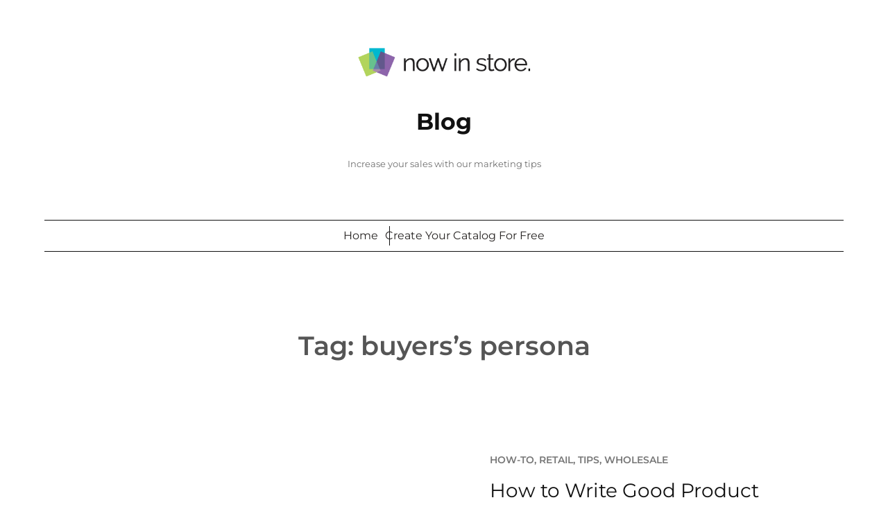

--- FILE ---
content_type: text/css
request_url: https://www.nowinstore.com/blog/wp-content/themes/blockmag/style.css?ver=1709867381
body_size: 229722
content:
@charset "UTF-8";
/*
Theme Name: BlockMag
Theme URI: https://catchthemes.com/themes/blockmag
Author: Catch Themes
Author URI: https://catchthemes.com
Description: BlockMag is a free magazine WordPress block theme for full site editing. This theme is fully responsive, intuitive, and visually appealing. It is a beautifully designed theme perfect for building magazines and news websites. This block-based theme comes with an array of powerful customization options. The theme includes an eye-catchy light color scheme that looks more appealing. With the help of an intuitive drag-and-drop interface, you can easily customize your site. The theme includes simple and easy-to-use block patterns. There are 19+ block patterns, 11 Templates, and 8 Templates Parts available in this theme to help you build the magazine site the way you want. Some of the block patterns are 404 Header, Ad Full Width After Header, CTA, Cover News, Featured News, Footer Three Columns, Header With Buttons, Header With Logo Center, Recent Blog With Sidebar, Search Header, Post Header Without BG, Logo With No Title, and many more. All the block patterns, Templates, and Templates Parts are fully responsive adapt to all screen sizes, are highly customizable, and have fast loading. Download BlockMag today and start building an amazing magazine website!
Requires at least: 5.9
Tested up to: 6.3
Requires PHP: 5.6
Version: 1.1
License: GNU General Public License v2 or later
License URI: https://www.gnu.org/licenses/gpl-2.0.html
Text Domain: blockmag
Tags: blog, one-column, two-columns, left-sidebar, right-sidebar, block-patterns, block-styles, custom-background, custom-logo, custom-menu, featured-images, footer-widgets, full-site-editing,  threaded-comments, wide-blocks, translation-ready

This theme, like WordPress, is licensed under the GPL.
Use it to make something cool, have fun, and share what you've learned.

BlockMag is based on Twenty Twenty-Two WordPress Theme, 2021-2022 WordPress.org.
BlockMag is distributed under the terms of the GNU GPL.
*/
/*--------------------------------------------------------------
# Blocks
--------------------------------------------------------------*/
/* --- 1
-------------------------------------------------------- */
/* --- Block Base (from 2022 wordpress default)
-------------------------------------------------------- */
/*
 * Font smoothing.
 * This is a niche setting that will not be available via Global Styles.
 * https://github.com/WordPress/gutenberg/issues/35934
 */
body {
  -moz-osx-font-smoothing: grayscale;
  -webkit-font-smoothing: antialiased; }

/*
 * Text and navigation link styles.
 * Necessary until the following issue is resolved in Gutenberg:
 * https://github.com/WordPress/gutenberg/issues/27075
 */
a {
  text-decoration-thickness: 1px;
  text-underline-offset: 0.25ch; }

a:hover,
a:focus {
  text-decoration-style: dashed; }

a:active {
  text-decoration: none; }

.wp-block-navigation .wp-block-navigation-item a:hover,
.wp-block-navigation .wp-block-navigation-item a:focus {
  text-decoration: underline;
  text-decoration-style: solid; }

/*
 * Search and File Block button styles.
 * Necessary until the following issues are resolved in Gutenberg:
 * https://github.com/WordPress/gutenberg/issues/36444
 * https://github.com/WordPress/gutenberg/issues/27760
 */
.wp-block-search__button,
.wp-block-file .wp-block-file__button {
  background-color: var(--wp--preset--color--text-link);
  border-radius: 0;
  border: none;
  color: var(--wp--preset--color--background);
  font-size: var(--wp--preset--font-size--medium);
  padding: calc(.667em + 2px) calc(1.333em + 2px); }

/*
 * Button hover styles.
 * Necessary until the following issue is resolved in Gutenberg:
 * https://github.com/WordPress/gutenberg/issues/27075
 */
.wp-block-search__button:hover,
.wp-block-file .wp-block-file__button:hover,
.wp-block-button:not(.is-style-button) .wp-block-button__link:hover {
  opacity: 1; }

/*
 * Alignment styles.
 * These rules are temporary, and should not be relied on or
 * modified too heavily by themes or plugins that build on
 * BlockMag Pro. These are meant to be a precursor to
 * a global solution provided by the Block Editor.
 *
 * Relevant issues:
 * https://github.com/WordPress/gutenberg/issues/35607
 * https://github.com/WordPress/gutenberg/issues/35884
 */
.wp-site-blocks,
body > .is-root-container,
.edit-post-visual-editor__post-title-wrapper,
.wp-block-group.alignfull,
.wp-block-group.has-background,
.wp-block-cover.alignfull,
.is-root-container .wp-block[data-align="full"] > .wp-block-group,
.is-root-container .wp-block[data-align="full"] > .wp-block-cover {
  padding-left: var(--wp--custom--spacing--outer);
  padding-right: var(--wp--custom--spacing--outer); }

.wp-site-blocks .alignfull,
.wp-site-blocks > .wp-block-group.has-background,
.wp-site-blocks > .wp-block-cover,
.wp-site-blocks > .wp-block-template-part > .wp-block-group.has-background,
.wp-site-blocks > .wp-block-template-part > .wp-block-cover,
body > .is-root-container > .wp-block-group.has-background,
body > .is-root-container > .wp-block-cover,
body > .is-root-container > .wp-block-template-part > .wp-block-group.has-background,
body > .is-root-container > .wp-block-template-part > .wp-block-cover,
.is-root-container .wp-block[data-align="full"] {
  margin-left: calc(-1 * var(--wp--custom--spacing--outer)) !important;
  margin-right: calc(-1 * var(--wp--custom--spacing--outer)) !important;
  width: unset; }

/* Blocks inside columns don't have negative margins. */
.wp-site-blocks .wp-block-columns .wp-block-column .alignfull,
.is-root-container .wp-block-columns .wp-block-column .wp-block[data-align="full"],
.wp-site-blocks .alignfull:not(.wp-block-group) .alignfull,
.is-root-container .wp-block[data-align="full"] > *:not(.wp-block-group) .wp-block[data-align="full"] {
  margin-left: auto !important;
  margin-right: auto !important;
  width: inherit; }

/*
 * Responsive menu container padding.
 * This ensures the responsive container inherits the same
 * spacing defined above. This behavior may be built into
 * the Block Editor in the future.
 */
.wp-block-navigation__responsive-container.is-menu-open {
  padding-top: var(--wp--custom--spacing--outer);
  padding-bottom: var(--wp--custom--spacing--large);
  padding-right: var(--wp--custom--spacing--outer);
  padding-left: var(--wp--custom--spacing--outer); }

/* (Custom) - Added this code to make group and cover full width in editor which has alignfull class(after 6.0) */
body > .is-root-container:not(.wp-site-blocks),
body > .is-root-container:not(.wp-site-blocks) .wp-block-group.alignfull,
body > .is-root-container:not(.wp-site-blocks) .wp-block-cover.alignfull {
  padding-left: 0;
  padding-right: 0; }

.is-root-container {
  display: flow-root; }

:root {
  overflow-x: hidden; }

.is-root-container main.main-front-page,
.is-root-container main.main-front-page + footer {
  margin-block-start: 0 !important;
  padding-top: 0 !important;
  padding-bottom: 0 !important; }

/* End */
/* --- 2
-------------------------------------------------------- */
/* --- Block Styles
-------------------------------------------------------- */
/* --- WP Block Group Style
-------------------------------------------------------- */
.wp-block-section.is-style-padding-0 {
  padding-bottom: 0;
  padding-top: 0; }

/* --- WP Block Columns Style
-------------------------------------------------------- */
.wp-block-columns.is-style-have-gap-0 {
  gap: 0; }

/* --- WP Block Button Style
-------------------------------------------------------- */
.wp-block-button.is-style-button .wp-block-button__link:after,
.wp-block-lifestyle-news .wp-block-post-template > li .wp-block-post-excerpt__more-link:after,
.wp-block-featured-news .wp-block-post-template > li .wp-block-post-excerpt__more-link:after,
.wp-block-style-news .wp-block-post-template > li .wp-block-post-excerpt__more-link:after,
.wp-block-most-popular-news .wp-block-post-template > li .wp-block-post-excerpt__more-link:after {
  content: "";
  display: inline-block;
  width: 0.25rem;
  height: 0.25rem;
  border: 0.125rem solid;
  border-bottom: 0;
  border-left: 0;
  border-radius: 1px;
  transform: rotate(45deg);
  margin-left: 5px;
  margin-bottom: 2px;
  opacity: 0.6;
  transition: 0.3s; }

.wp-block-button.is-style-button .wp-block-button__link,
.wp-block-lifestyle-news .wp-block-post-template .wp-block-post-container .wp-block-post-excerpt .wp-block-post-excerpt__more-link,
.wp-block-featured-news .wp-block-post-template .wp-block-post-container .wp-block-post-excerpt .wp-block-post-excerpt__more-link,
.wp-block-style-news .wp-block-post-template .wp-block-post-container .wp-block-post-excerpt .wp-block-post-excerpt__more-link,
.wp-block-most-popular-news .wp-block-post-template .wp-block-post-container .wp-block-post-excerpt .wp-block-post-excerpt__more-link {
  background: transparent !important;
  background-color: transparent !important;
  border-radius: 0;
  color: var(--wp--preset--color--primary);
  font-size: var(--wp--preset--font-size--extra-small);
  font-weight: var(--wp--custom--typography--font-weight--semi-bold);
  padding: 0;
  margin-top: 0; }

.wp-block-button.is-style-button .wp-block-button__link:hover, .wp-block-button.is-style-button .wp-block-button__link:focus,
.wp-block-lifestyle-news .wp-block-post-template .wp-block-post-container .wp-block-post-excerpt .wp-block-post-excerpt__more-link:hover,
.wp-block-lifestyle-news .wp-block-post-template .wp-block-post-container .wp-block-post-excerpt .wp-block-post-excerpt__more-link:focus,
.wp-block-style-news .wp-block-post-template .wp-block-post-container .wp-block-post-excerpt .wp-block-post-excerpt__more-link:hover,
.wp-block-style-news .wp-block-post-template .wp-block-post-container .wp-block-post-excerpt .wp-block-post-excerpt__more-link:focus,
.wp-block-featured-news .wp-block-post-template .wp-block-post-container .wp-block-post-excerpt .wp-block-post-excerpt__more-link:hover,
.wp-block-featured-news .wp-block-post-template .wp-block-post-container .wp-block-post-excerpt .wp-block-post-excerpt__more-link:focus,
.wp-block-most-popular-news .wp-block-post-template .wp-block-post-container .wp-block-post-excerpt .wp-block-post-excerpt__more-link:hover,
.wp-block-most-popular-news .wp-block-post-template .wp-block-post-container .wp-block-post-excerpt .wp-block-post-excerpt__more-link:focus {
  color: var(--wp--preset--color--picton-blue); }

.is-style-outline > .wp-block-button__link:not(.has-background),
.wp-block-button__link.is-style-outline:not(.has-background) {
  background: transparent !important; }

.is-style-outline > .wp-block-button__link:not(.has-text-color),
.wp-block-button__link.is-style-outline:not(.has-text-color) {
  border: 1px solid var(--wp--preset--color--border-color);
  color: var(--wp--preset--color--foreground); }

/* --- WP Block Post Author Style
-------------------------------------------------------- */
.is-style-post-author-card {
  border: 1px solid var(--wp--preset--color--border-color);
  padding: var(--wp--custom--spacing--extra-small);
  box-sizing: border-box; }

.is-style-post-author-card.wp-block-post-author .wp-block-post-author__content {
  padding-left: 10px; }

.is-style-post-author-card.wp-block-post-author .wp-block-post-author__bio {
  font-size: var(--wp--custom--typography--font-size--heading-six);
  line-height: var(--wp--custom--typography--line-height--heading-six); }

.is-style-post-author-card.wp-block-post-author .wp-block-post-author__name {
  font-size: var(--wp--preset--font-size--normal);
  font-weight: var(--wp--custom--typography--font-weight--bold);
  line-height: var(--wp--custom--typography--line-height--paragraph);
  color: var(--wp--preset--color--foreground); }

.is-style-post-author-card.wp-block-post-author .wp-block-post-author__avatar > .avatar {
  border-radius: 50%; }

/* --- WP Block Post Comments Style
-------------------------------------------------------- */
.wp-block-post-comments.is-style-post-comments .commentlist > li > .children > li article,
.wp-block-post-comments.is-style-post-comments .commentlist > li > article {
  border-bottom: 1px solid var(--wp--preset--color--border-color);
  padding-bottom: var(--wp--custom--spacing--normal);
  padding-top: var(--wp--custom--spacing--normal); }

.wp-block-post-comments.is-style-post-comments .commentlist .comment-body > *:last-child,
.wp-block-post-comments.is-style-post-comments .comment-respond > *:last-child,
.wp-block-post-comments.is-style-post-comments .comment-respond .comment-form > *:last-child,
.wp-block-post-comments.is-style-post-comments .comment-respond .comment-form > P:last-of-type {
  margin-bottom: 0; }

.wp-block-post-comments.is-style-post-comments .comment-meta {
  font-size: 1em; }

.wp-block-post-comments.is-style-post-comments .comment-author {
  color: var(--wp--preset--color--foreground);
  font-weight: var(--wp--custom--typography--font-weight--bold);
  line-height: var(--wp--custom--typography--line-height--paragraph);
  margin-bottom: 7px; }

.wp-block-post-comments.is-style-post-comments .comment-content {
  margin-left: 3.4em;
  margin-top: 20px; }

.wp-block-post-comments.is-style-post-comments .comment-metadata {
  color: var(--wp--preset--color--body-text);
  font-size: var(--wp--preset--font-size--tiny);
  line-height: 1.62; }

.wp-block-post-comments.is-style-post-comments .comment-metadata a,
.wp-block-post-comments.is-style-post-comments .comment-author .fn .url {
  text-decoration: none; }

.wp-block-post-comments.is-style-post-comments .comment-author .fn .url {
  color: var(--wp--preset--color--text-link); }

.wp-block-post-comments.is-style-post-comments .comment-metadata a {
  color: var(--wp--preset--color--ironside-grey); }

.wp-block-post-comments .commentlist > .comment {
  padding-left: 0; }

.wp-block-post-comments.is-style-post-comments .comment-meta b {
  font-weight: var(--wp--custom--typography--font-weight--bold); }

.wp-block-post-comments.is-style-post-comments .comment-metadata a:hover,
.wp-block-post-comments.is-style-post-comments .comment-metadata a:focus,
.wp-block-post-comments.is-style-post-comments .comment-author .fn .url:hover,
.wp-block-post-comments.is-style-post-comments .comment-author .fn .url:focus {
  color: var(--wp--preset--color--picton-blue); }

.wp-block-post-comments.is-style-post-comments .comment-metadata > *:not(:last-child) {
  padding-right: 10px; }

.wp-block-post-comments.is-style-post-comments .reply {
  font-size: var(--wp--preset--font-size--small);
  margin-left: 4.4em; }

.wp-block-post-comments.is-style-post-comments .reply a {
  text-decoration: none;
  text-transform: uppercase;
  color: var(--wp--preset--color--foreground);
  font-weight: var(--wp--custom--typography--font-weight--bold); }

.wp-block-post-comments.is-style-post-comments .reply a:hover,
.wp-block-post-comments.is-style-post-comments .reply a:focus {
  color: var(--wp--preset--color--picton-blue); }

.wp-block-post-comments.is-style-post-comments .comment-respond {
  border: 1px solid;
  margin-top: var(--wp--custom--spacing--normal);
  padding: var(--wp--custom--spacing--wp-comment-vertical); }

.wp-block-post-comments.is-style-post-comments .comment-respond .comment-form {
  font-size: var(--wp--preset--font-size--upper-heading); }

.wp-block-post-comments.is-style-post-comments .comment-respond .comment-form a,
.wp-block-post-comments.is-style-post-comments .comment-respond .comment-form .logged-in-as,
.wp-block-post-comments.is-style-post-comments .comment-respond .comment-form .comment-notes,
.wp-block-post-comments.is-style-post-comments .comment-respond .comment-form .comment-form-cookies-consent {
  font-size: var(--wp--preset--font-size--extra-small);
  text-decoration: none; }

.wp-block-post-comments.is-style-post-comments textarea,
.wp-block-post-comments.is-style-post-comments input:not([type="submit"]):not([type="checkbox"]) {
  border: 1px solid;
  color: var(--wp--preset--color--body-text); }

.wp-block-post-comments.is-style-post-comments textarea:focus,
.wp-block-post-comments.is-style-post-comments input:not([type="submit"]):not([type="checkbox"]):focus {
  border-color: var(--wp--preset--color--ironside-grey);
  color: var(--wp--preset--color--foreground);
  outline: none; }

.form-submit.wp-block-button {
  text-align: center; }

/* --- WP Block Latest Comments Style
-------------------------------------------------------- */
.wp-block-latest-comments.is-style-latest-comments {
  margin-top: 0;
  padding: 0; }

.wp-block-latest-comments.is-style-latest-comments a {
  text-decoration: none; }

.wp-block-latest-comments.is-style-latest-comments .wp-block-latest-comments__comment {
  border-bottom: 1px solid var(--wp--preset--color--border-color);
  padding-bottom: var(--wp--custom--spacing--normal);
  padding-top: var(--wp--custom--spacing--normal);
  margin-bottom: 0; }

.wp-block-latest-comments.is-style-latest-comments .wp-block-latest-comments__comment .wp-block-latest-comments__comment-excerpt > *:last-child {
  margin-bottom: 0; }

.wp-block-latest-comments.is-style-latest-comments .wp-block-latest-comments__comment .wp-block-latest-comments__comment-excerpt {
  margin-top: 20px; }

.wp-block-latest-comments.is-style-latest-comments .wp-block-latest-comments__comment .wp-block-latest-comments__comment-date {
  margin-top: 7px; }

.wp-block-latest-comments.is-style-latest-comments .wp-block-latest-comments__comment .wp-block-latest-comments__comment-author {
  color: var(--wp--preset--color--foreground);
  font-weight: var(--wp--custom--typography--font-weight--bold);
  line-height: var(--wp--custom--typography--line-height--paragraph); }

/* --- WP Block Quote Style
-------------------------------------------------------- */
.wp-block-quote.is-style-block-quote p {
  color: var(--wp--preset--color--foreground);
  font-size: var(--wp--preset--font-size--content-heading);
  font-style: italic;
  font-weight: var(--wp--custom--typography--font-weight--normal);
  line-height: var(--wp--custom--typography--line-height--paragraph);
  margin-top: 0; }

.wp-block-quote.is-style-block-quote,
.wp-block-quote.is-style-block-quote.has-text-align-left,
.wp-block-quote.is-style-block-quote.has-text-align-right,
.wp-block-quote.is-style-block-quote.has-text-align-center {
  border: 0;
  position: relative;
  padding: 80px 0 0 0; }

.wp-block-quote.is-style-block-quote:before {
  color: var(--wp--preset--color--text-link);
  content: "\201C";
  display: block;
  float: left;
  font-family: Arial;
  font-size: clamp(100px, 7.5vw, 130px);
  font-style: normal;
  font-weight: var(--wp--custom--typography--font-weight--bold);
  height: 0;
  line-height: 1;
  position: absolute;
  margin-top: 5px;
  top: 0; }

.wp-block-quote.is-style-block-quote.has-text-align-left:before {
  left: 0;
  transform: none; }

.wp-block-quote.is-style-block-quote.has-text-align-right:before {
  left: unset;
  right: 0; }

.wp-block-quote.is-style-block-quote.has-text-align-center:before {
  left: 50%;
  transform: translateX(-50%); }

.wp-block-quote.is-style-block-quote cite,
.wp-block-quote.is-style-block-quote footer {
  font-size: var(--wp--preset--font-size--small); }

.wp-block-quote.is-style-block-quote.is-style-large,
.wp-block-quote.is-style-block-quote.is-large {
  color: var(--wp--preset--color--foreground); }

/* --- WP Block Pullquote Style
-------------------------------------------------------- */
.wp-block-pullquote.is-style-pullquote {
  border-bottom-color: var(--wp--preset--color--text-link);
  border-top-color: var(--wp--preset--color--text-link);
  padding: 1.75em 0;
  border-top-width: 0.25em;
  border-bottom-width: 0.25em; }

.wp-block-pullquote.is-style-pullquote blockquote {
  margin: 0; }

.wp-block-pullquote.is-style-pullquote p {
  color: var(--wp--preset--color--foreground);
  font-size: var(--wp--preset--font-size--content-heading);
  font-style: italic;
  font-weight: var(--wp--custom--typography--font-weight--normal);
  line-height: var(--wp--custom--typography--line-height--paragraph);
  margin-top: 0; }

.wp-block-pullquote.is-style-pullquote cite,
.wp-block-pullquote.is-style-pullquote footer,
.wp-block-pullquote.is-style-pullquote .wp-block-pullquote__citation {
  font-size: var(--wp--preset--font-size--small);
  text-transform: none; }

.wp-block-pullquote.is-style-pullquote.alignleft,
.wp-block-pullquote.is-style-pullquote.alignright,
.wp-block[data-align="left"] .wp-block-pullquote.is-style-pullquote,
.wp-block[data-align="right"] .wp-block-pullquote.is-style-pullquote {
  border-bottom: 0;
  border-top: 0; }

.wp-block-pullquote.is-style-pullquote.alignleft,
.wp-block[data-align="left"] .wp-block-pullquote.is-style-pullquote {
  border-left: 0.25em solid var(--wp--preset--color--text-link);
  padding: 0 0 0 1.75em;
  text-align: left; }

.wp-block-pullquote.is-style-pullquote.alignleft.has-text-align-right,
.wp-block[data-align="left"] .wp-block-pullquote.is-style-pullquote.has-text-align-right {
  text-align: right; }

.wp-block-pullquote.is-style-pullquote.alignleft.has-text-align-center,
.wp-block[data-align="left"] .wp-block-pullquote.is-style-pullquote.has-text-align-center,
.wp-block-pullquote.is-style-pullquote.alignright.has-text-align-center,
.wp-block[data-align="right"] .wp-block-pullquote.is-style-pullquote.has-text-align-center {
  text-align: center; }

.wp-block-pullquote.is-style-pullquote.alignright,
.wp-block[data-align="right"] .wp-block-pullquote.is-style-pullquote {
  border-right: 0.25em solid var(--wp--preset--color--text-link);
  padding: 0 1.75em 0 0;
  text-align: right; }

.wp-block-pullquote.is-style-pullquote.alignright.has-text-align-left,
.wp-block[data-align="right"] .wp-block-pullquote.is-style-pullquote.has-text-align-left {
  text-align-last: left; }

/* --- WP Block Table Style
-------------------------------------------------------- */
.wp-block-table.is-style-wp-table td,
.wp-block-table.is-style-wp-table th {
  border-color: var(--wp--preset--color--border-color);
  padding: 0.5em 1.4em; }

.wp-block-table.is-style-wp-table th:not(.has-text-align-left):not(.has-text-align-right):not(.has-text-align-center) {
  text-align: left; }

.wp-block-table.is-style-wp-table thead {
  border-bottom: 0; }

.wp-block-table tfoot {
  border-top: 0; }

.wp-block-table.is-style-wp-table th {
  font-weight: var(--wp--custom--typography--font-weight--bold);
  color: var(--wp--preset--color--foreground); }

.wp-block-table.is-style-wp-table table {
  border: 1px solid var(--wp--preset--color--border-color); }

.wp-block-table.is-style-wp-table td {
  border-bottom: 0;
  border-top: 0; }

/* --- WP Block Preformatted and Verse Style
-------------------------------------------------------- */
.wp-block-preformatted.is-style-wp-preformatted,
.wp-block-verse.is-style-wp-verse {
  background-color: var(--wp--preset--color--secondary);
  box-sizing: border-box;
  font-family: 'Courier Prime', monospace;
  padding: var(--wp--custom--spacing--extra-small);
  overflow: auto;
  word-wrap: break-word; }

pre.wp-block-code {
  box-sizing: border-box; }

/* --- WP Block Social Icons Style
-------------------------------------------------------- */
.wp-block-social-links:not(.is-style-logos-only):not(.is-style-pill-shape):not(.is-style-circle-shape) .wp-social-link .components-button,
.wp-block-social-links:not(.is-style-logos-only):not(.is-style-pill-shape):not(.is-style-circle-shape) .wp-social-link a,
.wp-block-social-links.is-style-default .wp-social-link .components-button,
.wp-block-social-links.is-style-default .wp-social-link a {
  border-radius: 0; }

.wp-block-social-link:hover {
  transform: none; }

.wp-block-social-links.is-style-logos-only .wp-block-social-link .wp-block-social-link-anchor svg {
  transition: all 0.5s ease; }

/* --- 3
-------------------------------------------------------- */
/* --- Theme Style
-------------------------------------------------------- */
.wp-block-post-comments.is-style-post-comments .comment-meta .comment-author,
.wp-block-post-comments.is-style-post-comments .reply,
.wp-block-scroll-down,
.wp-block-site-info,
.wp-block-footer .tnp-subscription-minimal input.tnp-submit {
  font-family: var(--wp--preset--font-family--montserrat); }

.wp-block-post-comments .comment-reply-title {
  text-align: center; }

a,
.content > .video-play:hover span,
.content > .video-play svg,
a svg.icon,
.wp-block-social-links .wp-block-social-link .wp-block-social-link-anchor,
.wp-block-post-featured-image img,
.wp-block-fse-pro-header-search svg,
.wp-block-fse-pro-header-social svg,
.wp-block-fse-pro-icons,
.topbar-wrapper,
.wp-block-featured-video .wp-block-video-cover img,
.wp-block-feature-content .wp-block-image a img {
  transition: all 0.5s ease; }

.wp-block-section .wp-block-group-heading {
  margin-bottom: 4px;
  padding-top: 21px;
  border-top: 1px solid; }

.wp-block-section .wp-block-group-heading > h2 {
  margin-top: 7px; }

.wp-block-group-heading h6,
.wp-block-cover .wp-block-group-heading h6 {
  font-weight: var(--wp--custom--typography--font-weight--bold);
  font-size: var(--wp--preset--font-size--normal); }

.wp-block-group-heading h2 {
  margin-block-start: 7px !important; }

.wp-block-group-heading .is-style-button .wp-block-button__link {
  position: relative;
  padding-right: 15px;
  display: flex;
  align-items: center;
  margin-bottom: 12px; }

.wp-block-group-heading .is-style-button .wp-block-button__link:hover,
.wp-block-group-heading .is-style-button .wp-block-button__link:focus {
  padding-right: 10px; }

.wp-block-group-heading .is-style-button .wp-block-button__link:after {
  position: absolute;
  right: 0;
  margin-bottom: 0; }

.wp-block-group-heading .is-style-button .wp-block-button__link:hover::before {
  background-color: var(--wp--preset--color--border-color);
  border-radius: 50%; }

.wp-block-group-heading .is-style-button .wp-block-button__link:hover::after {
  color: var(--wp--preset--color--picton-blue); }

@media screen and (max-width: 48.8125em) {
  .wp-block-group-heading .wp-block-buttons {
    justify-content: flex-start; } }
.wp-block-image {
  margin-bottom: 1.5em;
  margin-top: var(--wp--style--block-gap, 2em); }

body:not(.home) .wp-site-blocks main {
  padding-bottom: var(--wp--custom--spacing--main-block-gap);
  padding-top: var(--wp--custom--spacing--main-block-gap); }

body:not(.home) .wp-site-blocks main main,
.wp-site-blocks main main {
  padding-bottom: 0;
  padding-top: 0; }

body.home .wp-site-blocks main {
  margin-top: 0; }

.error404 main .wp-block-search,
.single.post-template-default main .wp-block-template-part {
  margin-bottom: 1.75em; }

.wp-block-table,
.wp-block-audio,
.wp-block-pullquote {
  margin-top: var(--wp--style--block-gap); }

.wp-block-latest-posts li a {
  text-decoration: none; }

.wp-block-latest-posts.is-grid li {
  margin-bottom: 0; }

.wp-block-categories__list a,
.wp-block-categories-list a,
.wp-block-archives-list a {
  text-decoration: none; }

.wp-block-section .wp-block-columns .wp-block-columns {
  margin-bottom: 0; }

.no-margin-top {
  margin-top: 0; }

.is-stacked-on-mobile .wp-block-media-text__media {
  margin-bottom: 28px; }

body.page-template-blank .wp-site-blocks main {
  margin-top: 0;
  padding-bottom: 0;
  padding-top: 0; }

.page-template-front .wp-site-blocks main {
  margin-top: 0;
  padding-bottom: 0;
  padding-top: 0; }

.wp-block-section-content h2 {
  font-weight: var(--wp--custom--typography--font-weight--semi-bold); }

/* For case study mobile view */
@media (min-width: 600px) and (max-width: 781px) {
  .wp-block-columns.case-study-columns:not(.is-not-stacked-on-mobile) > .wp-block-column:not(:only-child) {
    flex-basis: 50% !important; } }
ul li::marker {
  color: var(--wp--preset--color--text-link); }

/* --- WP Block Header
-------------------------------------------------------- */
.wp-block-main-header .wp-block-buttons .is-style-outline > :where(.wp-block-button__link),
.wp-block-main-header .wp-block-buttons :where(.wp-block-button__link).is-style-outline {
  padding: 9px 28px; }

.wp-block-main-header .wp-block-button.is-style-button .wp-block-button__link:after {
  content: none; }

header .wp-block-buttons .wp-block-button__link {
  margin-top: 0; }

.topbar-wrapper {
  border-top: 1px solid;
  border-bottom: 1px solid; }
  .topbar-wrapper .wp-block-fse-pro-header-search .search-controller {
    border-left: 1px solid;
    border-right: 1px solid;
    transition: all 0.5s ease; }
  .topbar-wrapper .wp-block-fse-pro-header-search .search-container {
    top: 100%; }

.trending-wrapper {
  gap: 0 10px !important;
  white-space: nowrap;
  overflow: hidden;
  text-overflow: ellipsis;
  display: block;
  max-width: 100%; }
  .trending-wrapper .trending-headiing {
    font-family: var(--wp--preset--font-family--montserrat); }
  .trending-wrapper ul {
    padding-left: 0; }
    .trending-wrapper ul li {
      max-width: 450px;
      white-space: nowrap;
      overflow: hidden;
      text-overflow: ellipsis; }
      .trending-wrapper ul li a {
        text-decoration: none; }
    .trending-wrapper ul li::marker {
      font-size: 0; }
  .trending-wrapper .wp-block-query.trending-query .wp-block-post-template > li {
    margin-bottom: 0;
    padding-bottom: 0;
    border-bottom: 0; }
    .trending-wrapper .wp-block-query.trending-query .wp-block-post-template > li .wp-block-post-title {
      font-size: var(--wp--preset--font-size--extra-small);
      font-family: var(--wp--preset--font-family--montserrat);
      line-height: var(--wp--custom--typography--line-height--paragraph); }
  .trending-wrapper .fse-slider-wrapper.vertical .wp-block-fse-pro-slides p,
  .trending-wrapper .swiper-wrapper.vertical .wp-block-fse-pro-slides p {
    font-size: var(--wp--preset--font-size--extra-small);
    font-family: var(--wp--preset--font-family--montserrat);
    line-height: var(--wp--custom--typography--line-height--paragraph); }
    .trending-wrapper .fse-slider-wrapper.vertical .wp-block-fse-pro-slides p a,
    .trending-wrapper .swiper-wrapper.vertical .wp-block-fse-pro-slides p a {
      text-decoration: none;
      max-width: 100%;
      white-space: nowrap;
      overflow: hidden;
      text-overflow: ellipsis;
      display: block; }
  .trending-wrapper .fse-slider-wrapper.vertical .wp-block-fse-pro-slider,
  .trending-wrapper .swiper-wrapper.vertical {
    height: 25px; }

.is-root-container .wp-block-query.trending-query .wp-block-query-no-results {
  display: none; }
.is-root-container .wp-block-section.wp-block-featured-news .wp-block-post-template > li:nth-child(4) {
  float: left;
  clear: none; }
.is-root-container .wp-block-section.wp-block-featured-news .wp-block-post-template > li:nth-child(5) {
  clear: left; }

@media screen and (min-width: 48em) {
  .is-root-container .wp-block-section.wp-block-featured-news .wp-block-post-template > li:nth-child(4n) {
    margin-left: 30px; }
  .is-root-container .wp-block-section.wp-block-featured-news .wp-block-post-template > li:nth-child(4n+1) {
    margin-left: 0;
    clear: left; }
  .is-root-container .wp-block-section.wp-block-most-popular-news .wp-block-query.most-popular-query .wp-block-post-template > li:nth-child(3n):after {
    content: ""; }
  .is-root-container .wp-block-section.wp-block-most-popular-news .wp-block-query.most-popular-query .wp-block-post-template > li:nth-child(3n - 2):after {
    content: none; }
  .is-root-container .wp-block-section.wp-block-most-popular-news .wp-block-query.most-popular-query .wp-block-post-template > li:nth-child(1):after {
    content: ""; } }
@media screen and (min-width: 64em) {
  .is-root-container .wp-block-section.wp-block-style-news .wp-block-post-template.is-flex-container.is-flex-container.columns-3 > li:nth-child(4n + 2) {
    clear: none; }
  .is-root-container .wp-block-section.wp-block-style-news .wp-block-post-template.is-flex-container.is-flex-container.columns-3 > li:nth-child(4n - 1) {
    clear: left; }
  .is-root-container .wp-block-section.wp-block-style-news .wp-block-post-template.is-flex-container.is-flex-container.columns-3 > li:nth-child(3) {
    clear: none; } }
@media screen and (min-width: 85.375em) {
  .is-root-container .wp-block-section.wp-block-featured-news .wp-block-post-template > li:nth-child(4n) {
    margin-left: 40px; } }
.trending-wrapper {
  padding-top: 17px; }

.current-date-wrapper,
.trending-wrapper {
  padding-top: 17px; }

.trending-wrapper {
  padding-bottom: 7px; }

.current-date-wrapper .wp-block-fse-pro-date {
  color: var(--wp--preset--color--text-link);
  font-weight: var(--wp--custom--typography--font-weight--semi-bold);
  font-size: var(--wp--preset--font-size--extra-small); }
  .current-date-wrapper .wp-block-fse-pro-date span.day:after {
    content: ","; }

.topbar-toggle-wrap {
  position: relative;
  z-index: 9;
  text-align: center;
  padding: 9px 0; }
  .topbar-toggle-wrap .toggle-close {
    margin-top: 0;
    cursor: pointer; }
  .topbar-toggle-wrap .open {
    cursor: pointer; }
  .topbar-toggle-wrap .wp-block-fse-pro-icons .fse-pro-icons {
    display: block; }
    .topbar-toggle-wrap .wp-block-fse-pro-icons .fse-pro-icons svg {
      width: 24px;
      height: 24px; }
  .topbar-toggle-wrap .header-top-label {
    cursor: pointer;
    margin-top: 0;
    line-height: 1.5;
    margin-left: 5px;
    text-transform: uppercase;
    font-size: var(--wp--preset--font-size--medium);
    color: var(--wp--preset--color--foreground); }

.open.hide + .wp-block-fse-pro-icons.toggle-close {
  display: block;
  margin-top: 0;
  cursor: pointer; }

.open + .wp-block-fse-pro-icons.toggle-close {
  display: none; }

.topbar-wrapper.toggle-on + .topbar-toggle-wrap .toggle-close.hide {
  display: block; }

.topbar-wrapper + .topbar-toggle-wrap {
  margin-top: 0;
  display: flex;
  justify-content: center; }

.topbar-wrapper.toggle-on {
  display: block;
  -webkit-transform: scaleY(1);
  -moz-transform: scaleY(1);
  -ms-transform: scaleY(1);
  transform: scaleY(1); }
  .topbar-wrapper.toggle-on .wp-block-group.alignwide,
  .topbar-wrapper.toggle-on .trending-wrapper {
    display: block; }

.topbar-main-wrapper {
  border-bottom: 1px solid var(--wp--preset--color--border-color); }

.wp-block-main-header.wp-block-main-header-logo-center .is-content-justification-space-between.wp-block-group.alignwide {
  gap: 0; }

.topbar-wrapper {
  top: 42px;
  -webkit-transform: scaleY(0);
  -moz-transform: scaleY(0);
  -ms-transform: scaleY(0);
  transform: scaleY(0);
  padding: 0;
  position: absolute;
  transform-origin: top;
  width: 100% !important;
  z-index: 2;
  background-color: var(--wp--preset--color--background); }
  .topbar-wrapper > .wp-block-group > .wp-block-group:not(.social-toggle-search-wrapper) {
    display: block; }

body.admin-bar .topbar-wrapper {
  top: 88px; }

.topbar-wrapper.toggle-on .wp-block-group.alignwide {
  padding-bottom: 10px; }

.topbar-wrapper.toggle-on + .topbar-toggle-wrap .wp-block-fse-pro-icons.open {
  display: none; }

/* --- WP Block Site title Style
-------------------------------------------------------- */
.wp-block-site-title a {
  text-decoration: none;
  color: var(--wp--preset--color--foreground); }

.wp-block-site-title a:hover,
.wp-block-site-title a:focus {
  color: var(--wp--preset--color--picton-blue); }

.wp-block-site-tagline {
  opacity: 0.6; }

/* --- WP Block Navigation Main
-------------------------------------------------------- */
.wp-block-main-header .wp-block-navigation {
  margin-left: auto; }

.wp-block-navigation .wp-block-navigation-item a:hover,
.wp-block-navigation .wp-block-navigation-item a:focus,
.wp-block-main-header .wp-block-navigation .wp-block-navigation-item__content {
  text-decoration: none; }

.wp-block-buttons-header .wp-block-buttons .wp-block-button .wp-block-button__link {
  margin-top: 0; }

.wp-block-navigation .wp-block-navigation__submenu-container {
  padding: 7px 0; }

.wp-block-centered-menu .wp-block-navigation {
  text-align: center; }

/* --- WP Block Button
-------------------------------------------------------- */
.wp-block-query-pagination-previous,
.wp-block-query-pagination-next,
.wp-block-post-template .wp-block-post-container .wp-block-post-excerpt .wp-block-post-excerpt__more-link,
input[type="button"],
input[type="reset"],
input[type="submit"],
.tnp-subscription-minimal form input.tnp-submit {
  font-family: var(--wp--preset--font-family--montserrat);
  background: var(--wp--preset--color--text-link);
  border: 0;
  border-radius: 0;
  color: var(--wp--preset--color--color-white);
  cursor: pointer;
  font-size: var(--wp--preset--font-size--medium);
  font-weight: var(--wp--custom--typography--font-weight--bold);
  line-height: var(--wp--custom--typography--line-height--paragraph);
  padding-top: max(0.7rem, 0.75vw);
  padding-right: max(1.5rem, 1.499vw);
  padding-bottom: max(0.7rem, 0.75vw);
  padding-left: max(1.5rem, 1.499vw);
  text-transform: uppercase;
  text-decoration: none; }

.wp-block-query-pagination-previous:hover, .wp-block-query-pagination-previous:focus,
.wp-block-query-pagination-next:hover,
.wp-block-query-pagination-next:focus,
.wp-block-post-template .wp-block-post-container .wp-block-post-excerpt .wp-block-post-excerpt__more-link:hover,
.wp-block-post-template .wp-block-post-container .wp-block-post-excerpt .wp-block-post-excerpt__more-link:focus,
input[type="button"]:hover,
input[type="button"]:focus,
input[type="reset"]:hover,
input[type="reset"]:focus,
input[type="submit"]:hover,
input[type="submit"]:focus {
  opacity: 0.90; }

.is-style-outline > :where(.wp-block-button__link),
:where(.wp-block-button__link).is-style-outline {
  border: 1px solid; }

.wp-block-button__link,
.tnp-subscription-minimal form input.tnp-submit {
  transition: all .3s ease-in-out; }

.wp-block-button__link:hover,
.wp-block-button__link:focus,
.wp-block-query-pagination-previous:hover,
.wp-block-query-pagination-previous:focus,
.wp-block-query-pagination-next:hover,
.wp-block-query-pagination-next:focus,
.wp-block-post-template .wp-block-post-container .wp-block-post-excerpt .wp-block-post-excerpt__more-link:hover,
.wp-block-post-template .wp-block-post-container .wp-block-post-excerpt .wp-block-post-excerpt__more-link:focus,
input[type="button"]:hover,
input[type="button"]:focus,
input[type="reset"]:hover,
input[type="reset"]:focus,
input[type="submit"]:hover,
input[type="submit"]:focus,
.tnp-subscription-minimal form input.tnp-submit:hover,
.tnp-subscription-minimal form input.tnp-submit:focus {
  border-color: transparent;
  background: var(--wp--preset--color--picton-blue);
  color: var(--wp--preset--color--color-white);
  opacity: 1; }

/* --- WP Block Mobile Toggle Icon
-------------------------------------------------------- */
.wp-block-navigation__responsive-container-open svg,
.wp-block-navigation__responsive-container-close svg {
  height: 28px;
  width: 28px; }

.wp-block-navigation__responsive-container-open,
.wp-block-navigation__responsive-container-close {
  padding: 7px; }

/* --- WP Block Query Pagination
-------------------------------------------------------- */
.wp-block-query-pagination > .wp-block-query-pagination-numbers {
  display: flex;
  align-items: center;
  flex-wrap: wrap; }

.wp-block-query-pagination-numbers .page-numbers {
  background-color: var(--wp--preset--color--secondary);
  box-sizing: border-box;
  display: inline-block;
  border: 0;
  color: var(--wp--preset--color--body-text);
  display: flex;
  align-items: center;
  justify-content: center;
  font-size: var(--wp--preset--font-size--upper-heading);
  height: var(--wp--custom--spacing--wp-block-page-numbers);
  line-height: var(--wp--custom--typography--line-height--heading-four);
  margin-right: 7px;
  margin-bottom: 7px;
  text-decoration: none;
  text-align: center;
  width: var(--wp--custom--spacing--wp-block-page-numbers);
  font-weight: var(--wp--custom--typography--font-weight--semi-bold); }

.wp-block-query-pagination-numbers .page-numbers:not(.dots):hover,
.wp-block-query-pagination-numbers .page-numbers:not(.dots):focus,
.wp-block-query-pagination-numbers .page-numbers:not(.dots).current {
  color: var(--wp--preset--color--color-light);
  background: var(--wp--preset--color--text-link); }

/* --- WP Block Post Terms( WP Block Post Meta)
-------------------------------------------------------- */
.wp-block-post-meta,
.taxonomy-category.wp-block-post-terms > a,
.taxonomy-post_tag.wp-block-post-terms > a,
.wp-block-post-date a {
  color: var(--wp--preset--color--meta);
  text-decoration: none;
  text-transform: uppercase; }

.wp-block-post-author__name {
  font-size: var(--wp--preset--font-size--small);
  font-family: var(--wp--preset--font-family--montserrat);
  font-weight: var(--wp--custom--typography--font-weight--medium);
  line-height: var(--wp--custom--typography--line-height--heading-two);
  text-transform: capitalize;
  color: var(--wp--preset--color--dune); }
  .wp-block-post-author__name:before {
    content: "By";
    text-transform: lowercase;
    margin-right: 5px; }

.wp-block-section .wp-block-post-date {
  font-size: var(--wp--preset--font-size--small);
  font-weight: var(--wp--custom--typography--font-weight--normal);
  line-height: var(--wp--custom--typography--line-height--heading-two);
  text-transform: capitalize;
  color: var(--wp--preset--color--dune); }
  .wp-block-section .wp-block-post-date:before {
    content: "\2014";
    margin-right: 5px; }
.wp-block-section .wp-block-post-meta {
  gap: 0 7px; }

.single .wp-block-post-meta,
.single .taxonomy-category.wp-block-post-terms > a,
.single .taxonomy-post_tag.wp-block-post-terms > a,
.single .wp-block-post-date a {
  text-transform: lowercase; }

.wp-block-post-meta .wp-block-post-author .icon-user {
  top: 0; }

.single .taxonomy-category.wp-block-post-terms > a,
.single .taxonomy-post_tag.wp-block-post-terms > a {
  border: 1px solid var(--wp--preset--color--border-color);
  color: var(--wp--preset--color--foreground);
  display: inline-block;
  margin-bottom: 4px;
  margin-right: 7px;
  padding: 4px 14px; }

.single .taxonomy-category.wp-block-post-terms > a:hover,
.single .taxonomy-category.wp-block-post-terms > a:focus,
.single .taxonomy-post_tag.wp-block-post-terms > a:hover,
.single .taxonomy-post_tag.wp-block-post-terms > a:focus {
  border-color: transparent;
  background: var(--wp--preset--color--border-color);
  color: var(--wp--preset--color--color-white); }

.single .taxonomy-category.wp-block-post-terms > .wp-block-post-terms__separator,
.single .taxonomy-post_tag.wp-block-post-terms > .wp-block-post-terms__separator {
  display: none; }

/* --- WP Block Post Terms( WP Block Post Meta) Custom
-------------------------------------------------------- */
.wp-block-post-meta.custom-meta .wp-post-author {
  position: relative;
  font-size: var(--wp--preset--font-size--small);
  font-weight: var(--wp--custom--typography--font-weight--medium);
  line-height: var(--wp--custom--typography--line-height--heading-two);
  text-transform: capitalize;
  color: var(--wp--preset--color--dune); }
  .wp-block-post-meta.custom-meta .wp-post-author:before {
    content: "By";
    text-transform: lowercase;
    margin-right: 5px; }
.wp-block-post-meta.custom-meta .wp-post-date {
  font-size: var(--wp--preset--font-size--small);
  font-weight: var(--wp--custom--typography--font-weight--normal);
  line-height: var(--wp--custom--typography--line-height--heading-two);
  color: var(--wp--preset--color--dune);
  position: relative;
  text-transform: capitalize; }
  .wp-block-post-meta.custom-meta .wp-post-date:before {
    content: "—";
    margin-right: 5px; }
  .wp-block-post-meta.custom-meta .wp-post-date a {
    color: var(--wp--preset--color--meta);
    text-decoration: none;
    text-transform: capitalize; }
    .wp-block-post-meta.custom-meta .wp-post-date a:hover, .wp-block-post-meta.custom-meta .wp-post-date a:focus {
      color: var(--wp--preset--color--picton-blue); }

/* --- WP Block Post Navigation Link
-------------------------------------------------------- */
.wp-block-post-navigation-link .post-navigation-link__label {
  display: block;
  font-size: var(--wp--preset--font-size--extra-small);
  font-weight: var(--wp--custom--typography--font-weight--bold);
  line-height: var(--wp--custom--typography--line-height--extra-small);
  text-transform: uppercase; }

.wp-block-post-navigation-link .post-navigation-link__label + .post-navigation-link__title {
  margin-top: 14px;
  display: block; }

.post-navigation-link-next {
  margin-top: 21px; }

.wp-block-post-navigation-link a {
  color: var(--wp--preset--color--foreground);
  text-decoration: none; }

.wp-block-post-navigation-link .post-navigation-link__title {
  font-family: var(--wp--preset--font-family--libre-baskerville);
  line-height: var(--wp--custom--typography--line-height--heading-two); }

.wp-block-post-navigation-link a:hover,
.wp-block-post-navigation-link a:focus {
  color: var(--wp--preset--color--picton-blue); }

.wp-block-navigation .wp-block-navigation__submenu-icon {
  color: var(--wp--preset--color--body-text); }

.wp-block-navigation .wp-block-navigation__submenu-icon {
  margin-right: 7px; }

/* --- WP Block Post Template(wp-block-post)
-------------------------------------------------------- */
.wp-block-post-title a {
  text-decoration: none; }

.wp-block-post-template .wp-block-post-title a {
  color: var(--wp--preset--color--foreground); }

.wp-block-post-template .wp-block-post-title a:hover,
.wp-block-post-template .wp-block-post-title a:focus {
  color: var(--wp--preset--color--picton-blue); }

body > .is-root-container .wp-block-post-template > li .wp-block-post-container,
body .wp-block-post-template > li .wp-block-post-container {
  margin-top: 0; }

.wp-block-post-terms svg.icon {
  display: none; }

.wp-block-post-container .wp-block-post-meta + .wp-block-post-title {
  margin-top: 14px; }

h1.wp-block-post-title {
  font-size: var(--wp--custom--typography--font-size--heading-one); }

.wp-block-post-template .wp-block-post-meta > * {
  align-items: center; }

svg.icon {
  fill: var(--wp--preset--color--body-text);
  height: 14px;
  margin-right: 7px;
  width: 14px;
  position: relative;
  top: 2px; }

.post-navigation-link-next svg.icon {
  padding-left: 7px;
  padding-right: 0; }

a svg.icon {
  fill: var(--wp--preset--color--foreground); }

.wp-block-post-excerpt > *:last-child {
  margin-bottom: 0; }

.wp-block-post-excerpt__more-link {
  margin-top: 8px; }

.wp-block-post-template > li {
  margin-bottom: var(--wp--custom--spacing--wp-comment-horizontal);
  margin-top: 0;
  padding-bottom: var(--wp--custom--spacing--wp-comment-horizontal);
  border-bottom: 1px solid var(--wp--preset--color--border-color); }

.wp-block-post-template div.wp-block-columns {
  gap: 0; }
  .wp-block-post-template div.wp-block-columns > .wp-block-column {
    margin-bottom: var(--wp--style--block-gap, 2em); }
    .wp-block-post-template div.wp-block-columns > .wp-block-column:last-child {
      margin-bottom: 0; }

.wp-block-post-template div.wp-block-columns > .wp-block-column:empty {
  margin: 0; }

.wp-block-post-featured-image,
.wp-block-featured-video .wp-block-video-cover,
.wp-block-feature-content .wp-block-image {
  overflow: hidden; }

.wp-block-post-featured-image:hover img,
.wp-block-featured-video .wp-block-video-cover:hover img,
.wp-block-feature-content .wp-block-image a:hover img,
.wp-block-feature-content .wp-block-image a:focus img {
  transform: scale(1.05); }

.wp-block-post-author {
  text-transform: capitalize; }

/* --- WP Block Quote
-------------------------------------------------------- */
.wp-block-quote.is-style-large cite,
.wp-block-quote.is-style-large footer,
.wp-block-quote.is-large cite,
.wp-block-quote.is-large footer {
  text-align: left; }

.wp-block-quote.has-text-align-left.is-style-large cite,
.wp-block-quote.has-text-align-left.is-style-large footer,
.wp-block-quote.has-text-align-left.is-large cite,
.wp-block-quote.has-text-align-left.is-large footer {
  text-align: left; }

.wp-block-quote.has-text-align-right.is-style-large cite,
.wp-block-quote.has-text-align-right.is-style-large footer,
.wp-block-quote.has-text-align-right.is-large cite,
.wp-block-quote.has-text-align-right.is-large footer {
  text-align: right; }

.wp-block-quote.has-text-align-center.is-style-large cite,
.wp-block-quote.has-text-align-center.is-style-large footer,
.wp-block-quote.has-text-align-center.is-large cite,
.wp-block-quote.has-text-align-center.is-large footer {
  text-align: center; }

.wp-block-quote.is-style-plain,
.wp-block-quote.is-style-large,
.wp-block-quote.is-large {
  padding: 0; }

.wp-block-quote.is-style-large p,
.wp-block-quote.is-large p {
  color: var(--wp--preset--color--foreground);
  font-weight: var(--wp--custom--typography--font-weight--semi-bold); }

.wp-block-quote.is-style-plain {
  color: var(--wp--preset--color--foreground); }

.wp-block-quote:not(.is-style-large),
.wp-block-pullquote {
  font-family: var(--wp--preset--font-family--libre-baskerville); }

.wp-block-quote p,
.wp-block-pullquote p {
  margin-bottom: 10px; }

.wp-block-quote cite,
.wp-block-quote footer,
.wp-block-pullquote cite,
.wp-block-pullquote footer,
.wp-block-pullquote__citation {
  font-family: var(--wp--preset--font-family--montserrat);
  text-transform: capitalize;
  color: var(--wp--preset--color--foreground);
  opacity: 0.6; }

/* --- WP Block Table
-------------------------------------------------------- */
.wp-block-table.is-style-stripes tbody tr:nth-child(2n+1) {
  background-color: var(--wp--preset--color--secondary); }

.wp-block-table.is-style-stripes {
  border-bottom: 0; }

.wp-block-table.is-style-stripes thead {
  border: 0;
  color: var(--wp--preset--color--foreground); }

.wp-block-table.is-style-stripes td,
.wp-block-table.is-style-stripes th {
  padding: 0.5em 1.4em; }

.wp-block-table.is-style-stripe th:not(.has-text-align-left):not(.has-text-align-right):not(.has-text-align-center) {
  text-align: left; }

/* --- WP Block Search
-------------------------------------------------------- */
.wp-block-search {
  background-color: var(--wp--preset--color--secondary);
  box-sizing: border-box;
  padding: 14px; }

.wp-block-search .wp-block-search__input {
  background-color: var(--wp--preset--color--background);
  border: 0;
  color: var(--wp--preset--color--body-text);
  padding: 10px 14px; }

.wp-block-fse-pro-header-search .search-container .wp-block-search .wp-block-search__input {
  border: 1px solid var(--wp--preset--color--border-color);
  border-right: 0; }
  .wp-block-fse-pro-header-search .search-container .wp-block-search .wp-block-search__input:focus {
    outline: none;
    border-color: var(--wp--preset--color--picton-blue); }
.wp-block-fse-pro-header-search .search-container .wp-block-search .wp-block-search__button {
  padding: 15px; }
  .wp-block-fse-pro-header-search .search-container .wp-block-search .wp-block-search__button svg {
    width: 30px;
    height: 30px; }

.wp-block-search__input:focus {
  color: var(--wp--preset--color--foreground); }

.wp-block-search__button {
  background-color: var(--wp--preset--color--text-link);
  color: var(--wp--preset--color--background);
  cursor: pointer;
  padding: 10px 12px;
  transition: all 0.5s ease; }

.wp-block-search__button:hover,
.wp-block-search__button:focus {
  background-color: var(--wp--preset--color--picton-blue);
  color: var(--wp--preset--color--color-light); }

/* --- WP Block Form and Input Fields
-------------------------------------------------------- */
input[type="date"],
input[type="time"],
input[type="datetime-local"],
input[type="week"],
input[type="month"],
input[type="text"],
input[type="email"],
input[type="url"],
input[type="password"],
input[type="search"],
input[type="tel"],
input[type="number"],
textarea {
  border-radius: 0;
  /* border: 0; */
  color: var(--wp--preset--color--body-text);
  padding: calc(0.667em + 2px);
  font-size: var(--wp--preset--font-size--upper-heading);
  line-height: var(--wp--custom--typography--line-height--heading-six);
  font-weight: var(--wp--custom--typography--font-weight--normal);
  width: 100%;
  box-sizing: border-box;
  outline-offset: -2px; }

input[type="date"]:focus,
input[type="time"]:focus,
input[type="datetime-local"]:focus,
input[type="week"]:focus,
input[type="month"]:focus,
input[type="text"]:focus,
input[type="email"]:focus,
input[type="url"]:focus,
input[type="password"]:focus,
input[type="search"]:focus,
input[type="tel"]:focus,
input[type="number"]:focus,
textarea:focus {
  border-color: var(--wp--preset--color--picton-blue);
  color: var(--wp--preset--color--foreground);
  outline: none; }

.wp-block-search.wp-block-search__button-inside .wp-block-search__inside-wrapper {
  padding: 10px;
  border-color: var(--wp--preset--color--border-color); }

.wp-block-search.wp-block-search__button-inside .wp-block-search__inside-wrapper .wp-block-search__input {
  padding: calc(0.667em + 2px); }

.wp-block-search.wp-block-search__button-inside .wp-block-search__inside-wrapper .wp-block-search__button {
  padding: 10px 20px; }

/* --- WP Block Contact Form 7
-------------------------------------------------------- */
.wpcf7-form input[type="date"],
.wpcf7-form input[type="time"],
.wpcf7-form input[type="datetime-local"],
.wpcf7-form input[type="week"],
.wpcf7-form input[type="month"],
.wpcf7-form input[type="text"],
.wpcf7-form input[type="email"],
.wpcf7-form input[type="url"],
.wpcf7-form input[type="password"],
.wpcf7-form input[type="search"],
.wpcf7-form input[type="tel"],
.wpcf7-form input[type="number"],
.wpcf7-form textarea {
  border-radius: 0;
  resize: none; }

.wpcf7-form .two-col .wp-block-col,
.wpcf7-form > p {
  margin-top: 14px; }

.wpcf7-form .wpcf7-form-control-wrap {
  display: block;
  margin-top: 14px; }

.wpcf7-form label {
  display: block;
  font-size: var(--wp--preset--font-size--extra-small);
  color: var(--wp--preset--color--foreground);
  font-weight: var(--wp--custom--typography--font-weight--bold);
  line-height: var(--wp--custom--typography--line-height--heading-four);
  text-transform: uppercase; }

/* --- WP Block Embed
-------------------------------------------------------- */
.wp-block-embed {
  margin-top: var(--wp--style--block-gap); }

/* --- WP Block Image
-------------------------------------------------------- */
.wp-block-image .alignleft {
  margin-right: 2em; }

.wp-block-image .alignright {
  margin-left: 2em; }

/* --- Block Widget
-------------------------------------------------------- */
.wp-block-widget-area * {
  font-size: var(--wp--preset--font-size--medium);
  line-height: var(--wp--custom--typography--line-height--heading-six);
  font-weight: var(--wp--custom--typography--font-weight--normal); }

.wp-block-widget-area .wp-block-site-title a {
  font-size: 24px;
  font-weight: var(--wp--custom--typography--font-weight--bold);
  line-height: var(--wp--custom--typography--line-height--paragraph); }

.wp-block-widget-area a {
  text-decoration: none; }

.wp-block-widget-area h2 {
  font-family: var(--wp--preset--font-family--montserrat);
  font-size: var(--wp--preset--font-size--tiny);
  line-height: var(--wp--custom--typography--line-height--heading-six);
  font-weight: var(--wp--custom--typography--font-weight--normal);
  text-transform: uppercase; }

.wp-block-widget-area .wc-blocks-filter-wrapper ul,
.footer-dark .wp-block-footer.wp-block-widget-area .wp-block-navigation .wp-block-page-list,
.footer-dark .wp-block-footer.wp-block-widget-area .wp-block-navigation .wp-block-navigation__container,
ul.wp-block-social-links.is-style-logos-only,
.wp-block-footer.wp-block-widget-area ul.wp-block-social-links {
  padding-left: 0;
  gap: 0; }

.wp-block-footer-widget-area-columns .wp-block-widget .wp-block-social-links.is-style-logos-only .wp-social-link:first-child,
.wp-block-footer .wp-block-site-info .wp-block-social-links .wp-block-social-link:first-child .wp-block-social-link-anchor {
  margin-left: -10px; }

.wp-block-tag-cloud > a {
  display: inline-block;
  margin-bottom: 7px;
  padding: 4px 14px;
  text-decoration: none; }

.wp-block-widget-area ul,
ul.wp-block-archives,
ul.wp-block-categories,
.wp-block-archives ul,
.wp-block-categories ul {
  padding-left: 20px; }

.wp-block-widget-area li {
  margin-bottom: 14px; }

.wp-block-footer.wp-block-widget-area .wp-block-navigation li {
  margin-bottom: 7px; }

.wp-block-widget-area li:after {
  clear: both; }

.wp-block-column-sidebar .wp-block-archives-list > li,
.wp-block-column-sidebar .wp-block-categories-list > li {
  text-align: right; }

.wp-block-archives-list > li > a,
.wp-block-categories-list > li > a {
  float: left; }

/* --- Block Widget Sidebar
-------------------------------------------------------- */
.wp-block-sidebar .wp-block-widget a {
  color: var(--wp--preset--color--foreground); }

.wp-block-sidebar .wp-block-widget a:hover,
.wp-block-sidebar .wp-block-widget a:focus {
  color: var(--wp--preset--color--picton-blue); }

.wp-block-sidebar > *:not(:last-child) {
  margin-bottom: var(--wp--custom--spacing--wp-block-sidebar-widget); }

.wp-block-sidebar > * h2 {
  border-bottom: 1px solid;
  margin-bottom: 20px;
  padding-bottom: 20px; }

.wp-block-sidebar .wp-block-latest-posts__list > li:not(:last-child) {
  border-bottom: 1px solid;
  margin-bottom: 21px;
  padding-bottom: 21px; }

.wp-block-widget-area .wp-block-latest-posts__list > li > a {
  font-weight: var(--wp--custom--typography--font-weight--semi-bold); }

.wp-block-widget-area .wp-block-latest-posts__post-author,
.wp-block-widget-area .wp-block-latest-posts__post-date {
  font-size: var(--wp--preset--font-size--tiny);
  line-height: 1.62;
  margin-top: 5px; }

/* --- Block Footer style
-------------------------------------------------------- */
footer .wp-block-image {
  margin-top: 0; }

footer > * + * {
  margin-block-start: 0 !important; }

.footer-dark .wp-block-footer.wp-block-widget-area {
  background-color: var(--wp--preset--color--tertiary);
  color: var(--wp--preset--color--meta); }

.footer-dark .wp-block-footer.wp-block-widget-area a {
  color: var(--wp--preset--color--meta); }
  .footer-dark .wp-block-footer.wp-block-widget-area a:hover, .footer-dark .wp-block-footer.wp-block-widget-area a:focus {
    color: var(--wp--preset--color--color-white); }

.footer-dark .wp-block-footer.wp-block-widget-area .wp-block-site-title a,
.footer-dark .wp-block-footer .wp-block-site-tagline {
  color: var(--wp--preset--color--color-white); }

.footer-dark .wp-block-footer .wp-block-site-tagline {
  font-size: var(--wp--preset--font-size--tiny);
  line-height: var(--wp--custom--typography--line-height--extra-small);
  margin-top: 4px; }

.footer-dark .wp-block-footer.wp-block-widget-area .wp-block-site-title a:hover,
.footer-dark .wp-block-footer.wp-block-widget-area .wp-block-site-title a:focus {
  color: var(--wp--preset--color--picton-blue); }

.footer-dark .wp-block-footer.wp-block-site-generator {
  background-color: var(--wp--preset--color--color-dark);
  color: var(--wp--preset--color--meta); }

.footer-dark .wp-block-footer.wp-block-site-generator .wp-block-navigation .wp-block-navigation-item__content {
  color: var(--wp--preset--color--meta); }

.footer-dark .wp-block-navigation .wp-block-navigation__submenu-icon {
  color: var(--wp--preset--color--meta); }

.footer-dark .wp-block-footer.wp-block-site-generator .wp-block-navigation__responsive-container-open,
.footer-dark .wp-block-footer.wp-block-site-generator .wp-block-navigation__responsive-container-close,
.footer-dark .wp-block-footer.wp-block-site-generator .wp-block-navigation .current-menu-item .wp-block-navigation-item__content,
.footer-dark .wp-block-footer.wp-block-site-generator .wp-block-navigation .wp-block-navigation-item__content:hover,
.footer-dark .wp-block-footer.wp-block-site-generator .wp-block-navigation .wp-block-navigation-item__content:focus {
  color: var(--wp--preset--color--color-light); }

.footer-dark h1,
.footer-dark h2,
.footer-dark h3,
.footer-dark h4,
.footer-dark h5,
.footer-dark h6 {
  color: var(--wp--preset--color--color-white); }

.footer-dark .wp-block-navigation:not(.has-background) .wp-block-navigation__submenu-container,
.footer-dark .wp-block-navigation:not(.has-background) .wp-block-navigation__responsive-container.is-menu-open {
  background-color: var(--wp--preset--color--woodsmoke); }

/* --- Block Widget Footer
-------------------------------------------------------- */
.wp-block-footer-widget-area-columns {
  margin-bottom: 0;
  padding-bottom: var(--wp--custom--spacing--wp-footer-vertical);
  padding-top: var(--wp--custom--spacing--wp-footer-vertical); }

.wp-block-footer.wp-block-site-generator {
  font-size: var(--wp--preset--font-size--extra-small);
  line-height: var(--wp--custom--typography--line-height--heading-four); }

.wp-block-site-info {
  border-top: 1px solid var(--wp--preset--color--ironside-grey);
  padding-bottom: 28px;
  padding-top: 28px; }

.footer-dark .wp-block-site-info > p a {
  color: var(--wp--preset--color--color-white); }
  .footer-dark .wp-block-site-info > p a:hover, .footer-dark .wp-block-site-info > p a:focus {
    color: var(--wp--preset--color--picton-blue); }

.wp-block-footer.wp-block-site-generator a {
  text-decoration: none; }

.wp-block-footer .wp-block-widget:not(:last-child),
.wp-block-footer .wp-block-widget > *:not(:last-child),
.wp-block-footer .wp-block-latest-posts__list > li:not(:last-child) {
  margin-bottom: var(--wp--custom--spacing--tiny); }

.wp-block-widget-area .wp-block-widget figure {
  line-height: 0;
  margin-bottom: 0; }

/* --- WP Block Sections
-------------------------------------------------------- */
.wp-block-section {
  padding-bottom: var(--wp--custom--spacing--section-block-top);
  padding-top: var(--wp--custom--spacing--section-block-top); }

.header-media-inner-post + .wp-block-section,
.wp-block-section + .header-media-inner-post,
.wp-block-section + .wp-block-section,
.page-template-blank .wp-site-blocks footer,
.page-template-front .wp-site-blocks footer,
footer.wp-block-template-part,
main.wp-block-group {
  margin-top: 0; }

.wp-block-section + .wp-block-section:not(.wp-block-newsletter) {
  padding-top: 0; }

.wp-block-section.wp-block-newsletter + .wp-block-section,
.wp-block-section.wp-block-cta-just-video + .wp-block-section,
.wp-block-section.wp-block-cta-with-video + .wp-block-section,
.wp-block-section.wp-block-subscribe + .wp-block-section,
.wp-block-section.wp-block-cta + .wp-block-section,
.wp-block-section + .wp-block-section.wp-block-cta {
  padding-top: var(--wp--custom--spacing--section-block-top); }

main.wp-block-group > .promo-after-header {
  margin-top: 12px; }

.promo-full-width-image + .wp-block-section,
.wp-block-section + .promo-full-width-image {
  margin-top: 0; }

.wp-block-section.wp-block-cta-just-video,
.wp-block-section.wp-block-cta-with-video,
.wp-block-section.wp-block-subscribe {
  padding-bottom: 0; }

/* --- Drop Cap
-------------------------------------------------------- */
.has-drop-cap:not(:focus)::first-letter {
  color: var(--wp--preset--color--foreground);
  font-weight: var(--wp--custom--typography--font-weight--bold);
  margin: 0.15em 0.15em 0 -0.07em;
  font-size: 5em; }

/* --- WP Block Image
-------------------------------------------------------- */
.wp-block-cover-image,
.wp-block-cover {
  min-height: 280px;
  transition: all 0.3s ease-in-out; }

.wp-block-image figure.alignright,
.wp-block-image figure.alignleft,
.wp-block[data-align="left"] .wp-block-image,
.wp-block[data-align="right"] .wp-block-image,
.wp-block-cover.alignleft,
.wp-block-cover.alignright,
.wp-block-pullquote.alignleft,
.wp-block-pullquote.alignright,
.wp-block[data-align="left"] > .wp-block-pullquote,
.wp-block[data-align="right"] > .wp-block-pullquote,
[data-align="left"] > .wp-block-cover,
[data-align="right"] > .wp-block-cover,
.wp-block-embed.alignleft,
.wp-block-embed.alignright,
.wp-block[data-align="left"] > .wp-block-embed,
.wp-block[data-align="right"] > .wp-block-embed {
  max-width: 320px;
  width: 100%; }

.wp-block-cover.alignleft,
.wp-block-pullquote.alignleft,
.wp-block[data-align="left"] > .wp-block-pullquote,
[data-align="left"] > .wp-block-cover,
.wp-block-embed.alignleft,
.wp-block[data-align="left"] > .wp-block-embed {
  margin-right: 2em !important;
  margin-bottom: 1.5em; }

.wp-block-cover.alignright,
.wp-block-pullquote.alignright,
.wp-block[data-align="right"] > .wp-block-pullquote,
[data-align="right"] > .wp-block-cover,
.wp-block-embed.alignright,
.wp-block[data-align="right"] > .wp-block-embed {
  margin-left: 2em !important;
  margin-bottom: 1.5em; }

/* --- WP Block Code
-------------------------------------------------------- */
.wp-block-code > code {
  color: var(--wp--preset--color--body-text);
  border-color: var(--wp--preset--color--border-color); }

/* --- WP Block Firgcaption
-------------------------------------------------------- */
.wp-site-blocks figure figcaption,
figure figcaption {
  color: var(--wp--preset--color--body-text);
  font-size: var(--wp--preset--font-size--medium);
  line-height: var(--wp--custom--typography--line-height--paragraph);
  font-style: italic;
  opacity: 0.6; }

/* --- WP Block Calendar
-------------------------------------------------------- */
.wp-block-calendar table th {
  border-color: var(--wp--preset--color--border-color);
  background-color: var(--wp--preset--color--secondary); }

.wp-block-calendar th,
.wp-block-calendar tbody td {
  border-color: var(--wp--preset--color--border-color); }

.wp-block-calendar tbody td#today {
  color: var(--wp--preset--color--foreground);
  font-weight: var(--wp--custom--typography--font-weight--semi-bold); }

.wp-block-calendar table caption {
  color: var(--wp--preset--color--foreground);
  margin-bottom: 7px; }

/* --- WP Block Header Search and Social (Toggle)
-------------------------------------------------------- */
.wp-block-custom-header-media-with-title-and-nav .wp-block-fse-pro-header-social .social-container,
.wp-block-custom-header-media-with-title-and-nav .wp-block-fse-pro-header-search .search-container {
  left: -30px;
  right: -30px;
  width: calc(100% + 60px); }

.wp-block-main-header {
  position: relative; }

.wp-block-fse-pro-header-search .search-container,
.wp-block-fse-pro-header-social .social-container {
  padding: 0; }

.wp-block-fse-pro-header-search .wp-block-search__input {
  background: var(--wp--preset--color--background); }

.wp-block-fse-pro-header-search svg:hover,
.wp-block-fse-pro-header-search svg:focus,
.wp-block-fse-pro-header-social svg:hover,
.wp-block-fse-pro-header-social svg:focus {
  fill: var(--wp--preset--color--foreground); }

.wp-block-fse-pro-header-search .wp-block-search {
  padding: 0; }

/* New for Social and Search */
.search-container .wp-block-search__button {
  margin-left: 0; }

.wp-block-main-header .wp-block-main-header-container,
.wp-block-main-header .social-toggle-search-wrapper {
  gap: 0; }

.wp-block-fse-pro-header-search .search-container,
.wp-block-fse-pro-header-social .social-container {
  left: 0; }

.social-toggle-search-wrapper .wp-block-social-links.is-style-logos-only .wp-social-link a:hover,
.social-toggle-search-wrapper .wp-block-social-links.is-style-logos-only .wp-social-link a:focus {
  color: var(--wp--preset--color--picton-blue);
  fill: var(--wp--preset--color--picton-blue); }

.wp-block-fse-pro-header-social .social-controller:hover,
.wp-block-fse-pro-header-social .social-controller:focus,
.wp-block-fse-pro-header-search .search-controller:hover,
.wp-block-fse-pro-header-search .search-controller:focus,
.topbar-wrapper .wp-block-fse-pro-header-search .search-controller:hover,
.topbar-wrapper .wp-block-fse-pro-header-search .search-controller:focus {
  background-color: var(--wp--preset--color--picton-blue);
  border-color: var(--wp--preset--color--picton-blue); }

.wp-block-fse-pro-header-search svg,
.wp-block-fse-pro-header-social svg,
.social-toggle-search-wrapper .wp-block-social-links.is-style-logos-only .wp-block-social-link-anchor {
  color: var(--wp--preset--color--text-link);
  fill: var(--wp--preset--color--text-link); }

.search-container .wp-block-search__button svg {
  color: var(--wp--preset--color--color-light);
  fill: var(--wp--preset--color--color-light); }

.wp-block-fse-pro-header-search .search-container,
.wp-block-fse-pro-header-social .social-container {
  animation: smoothScrollBack .6s backwards, fadein .6s; }

@keyframes smoothScrollBack {
  0% {
    transform: translateY(30px); }
  100% {
    transform: translateY(0px); } }
/* Fadein For Menu */
@keyframes fadein {
  from {
    opacity: 0; }
  to {
    opacity: 1; } }
@-moz-keyframes fadein {
  /* Firefox */
  from {
    opacity: 0; }
  to {
    opacity: 1; } }
@-webkit-keyframes fadein {
  /* Safari and Chrome */
  from {
    opacity: 0; }
  to {
    opacity: 1; } }
@-o-keyframes fadein {
  /* Opera */
  from {
    opacity: 0; }
  to {
    opacity: 1; } }
/* --- WP Block Slider
-------------------------------------------------------- */
.fse-slider-wrapper {
  overflow: hidden;
  position: relative; }

.fse-slider-wrapper .tns-outer {
  position: relative; }

.fse-slider-wrapper .wp-block-image figcaption {
  bottom: 55px;
  color: var(--wp--preset--color--color-light);
  font-size: var(--wp--preset--font-size--content-heading);
  left: 50%;
  margin: 0 auto;
  max-width: 760px;
  opacity: 0;
  position: absolute;
  text-align: center;
  transform: translateX(-50%);
  transform-origin: top;
  visibility: hidden;
  width: 100%;
  transition: all 0.5s ease;
  padding: 15px;
  box-sizing: border-box; }

.fse-slider-wrapper .tns-item.tns-slide-active .wp-block-image figcaption {
  opacity: 1;
  transition-delay: 0.2s;
  visibility: visible; }

/* Sliding Testimonial */
.sliding-testimonial {
  max-width: 600px; }

/* Nan Arrows */
.tns-control > button {
  background: var(--wp--preset--color--border-color);
  border: 0;
  color: var(--wp--preset--color--foreground);
  cursor: pointer;
  font-size: var(--wp--preset--font-size--small);
  font-weight: var(--wp--custom--typography--font-weight--bold);
  line-height: var(--wp--custom--typography--line-height--paragraph);
  border-radius: 50%;
  width: 50px;
  height: 50px;
  transition: all 0.5s ease;
  padding: 0;
  position: absolute;
  top: 50%;
  transform: translateY(-50%); }

.tns-control > button.tns-prev {
  left: -50px; }

.tns-control > button.tns-next {
  right: -50px; }

.tns-control > button > span {
  display: none; }

.tns-control > button:before {
  content: "";
  display: inline-block;
  color: inherit;
  opacity: 1;
  width: 0.6rem;
  height: 0.6rem;
  border-style: solid;
  border-color: currentColor;
  border-width: 0.2rem 0.2rem 0 0; }

.tns-control > button.tns-prev:before {
  -webkit-transform: rotate(-135deg);
  transform: rotate(-135deg);
  margin-left: 4px; }

.tns-control > button.tns-next:before {
  -webkit-transform: rotate(45deg);
  transform: rotate(45deg);
  margin-right: 4px; }

.tns-control > button:hover,
.tns-control > button:focus {
  background: var(--wp--preset--color--text-link);
  color: var(--wp--preset--color--foreground); }

/* Nav Dots */
.tns-nav > button {
  border: 0;
  background-color: var(--wp--preset--color--border-color);
  height: 10px;
  line-height: 10px;
  margin: 0 4px;
  width: 10px;
  border-radius: 100%;
  box-shadow: none;
  position: relative;
  transition: all 0.5s ease;
  padding: 0; }

.tns-nav > button:hover,
.tns-nav > button:focus {
  background-color: var(--wp--preset--color--foreground); }

.tns-nav > button.tns-nav-active {
  background-color: var(--wp--preset--color--foreground); }

.tns-nav {
  line-height: 0;
  text-align: center; }

/* Dots Positions */
.fse-slider-wrapper.horizontal-inside-slider-bottom-left .tns-nav,
.fse-slider-wrapper.horizontal-inside-slider-bottom-center .tns-nav,
.fse-slider-wrapper.horizontal-inside-slider-bottom-right .tns-nav {
  bottom: 28px;
  position: absolute;
  width: 100%; }

.fse-slider-wrapper.horizontal-inside-slider-bottom-left .tns-nav {
  text-align: left;
  left: 28px; }

.fse-slider-wrapper.horizontal-inside-slider-bottom-center .tns-nav {
  text-align: center; }

.fse-slider-wrapper.horizontal-inside-slider-bottom-right .tns-nav {
  text-align: right;
  right: 28px; }

.fse-slider-wrapper.horizontal-outside-slider-bottom-left .tns-nav,
.fse-slider-wrapper.horizontal-outside-slider-bottom-center .tns-nav,
.fse-slider-wrapper.horizontal-outside-slider-bottom-right .tns-nav {
  margin-top: 28px; }

.fse-slider-wrapper.horizontal-outside-slider-bottom-left .tns-nav {
  margin-left: 28px;
  text-align: left; }

.fse-slider-wrapper.horizontal-outside-slider-bottom-center .tns-nav {
  text-align: center; }

.fse-slider-wrapper.horizontal-outside-slider-bottom-right .tns-nav {
  margin-right: 28px;
  text-align: right; }

/* --- WP Block The Newsletter Plugin
-------------------------------------------------------- */
.site-newsletter {
  text-align: center; }

.site-newsletter .tnp-subscription-minimal {
  margin-top: 35px; }

.tnp-subscription-minimal form input.tnp-submit {
  font-family: var(--wp--preset--font-family--montserrat);
  border-radius: 0;
  display: block;
  width: auto;
  margin: 28px auto 0 auto;
  padding: 11px 24px; }

.tnp-subscription-minimal form input.tnp-email {
  background-color: var(--wp--preset--color--color-light);
  border-color: transparent;
  max-width: 100%;
  padding: 13px;
  font-family: var(--wp--preset--font-family--montserrat);
  color: var(--wp--preset--color--body-text);
  width: 100%;
  display: block;
  border-radius: 0; }

.tnp-subscription-minimal form input.tnp-email:focus {
  color: var(--wp--preset--color--color-dark); }

.wp-block-tnp-minimal > p {
  margin: 0; }

.wp-block-subscribe .wp-block-group-heading {
  border-top: 0;
  padding-top: 0; }

/* --- WP Block The Newsletter Plugin For Footer
-------------------------------------------------------- */
.wp-block-footer .tnp-subscription-minimal form {
  position: relative;
  max-width: 360px;
  display: flex; }

.wp-block-footer .tnp-subscription-minimal input.tnp-submit {
  width: auto;
  margin-top: 0;
  border-top-left-radius: 0;
  border-bottom-left-radius: 0; }

.wp-block-footer .wp-block-tnp-minimal {
  padding: 0 !important; }

.wp-block-footer .tnp-subscription-minimal form input.tnp-email {
  background-color: transparent;
  border: 1px solid var(--wp--preset--color--text-link);
  padding: 14px;
  border-top-right-radius: 0;
  border-bottom-right-radius: 0;
  color: var(--wp--preset--color--color-light);
  opacity: 1; }

.wp-block-footer .wp-block-social-links .wp-block-social-link .wp-block-social-link-anchor svg,
.wp-block-footer .wp-block-social-links.is-style-logos-only .wp-block-social-link .wp-block-social-link-anchor svg {
  color: var(--wp--preset--color--color-light);
  fill: var(--wp--preset--color--color-light); }

.wp-block-footer .wp-block-social-links .wp-block-social-link .wp-block-social-link-anchor:hover svg,
.wp-block-footer .wp-block-social-links .wp-block-social-link .wp-block-social-link-anchor:focus svg,
.wp-block-fse-pro-header-search .search-controller:hover svg,
.wp-block-fse-pro-header-search .search-controller:focus svg,
.wp-block-fse-pro-header-social .social-controller:hover svg,
.wp-block-fse-pro-header-social .social-controller:focus svg {
  color: var(--wp--preset--color--color-light);
  fill: var(--wp--preset--color--color-light); }

/* --- WP Block Breadcumb
-------------------------------------------------------- */
.breadcrumb-area {
  font-size: var(--wp--preset--font-size--tiny); }

.breadcrumb-area a {
  color: var(--wp--preset--color--foreground);
  text-decoration: none; }

.header-media-inner-post .breadcrumb-area a {
  color: var(--wp--preset--color--foreground); }

.header-media-inner-post.without-bg {
  padding-top: var(--wp--custom--spacing--wp-footer-vertical);
  margin-top: 7px; }

.breadcrumb-area a:hover,
.breadcrumb-area a:focus {
  color: var(--wp--preset--color--picton-blue); }

.breadcrumb span {
  opacity: 0.7; }

.header-media-inner-post .wp-block-post-title + .breadcrumb-area,
.header-media-inner-post + .breadcrumb-area {
  margin: 14px 0 0 0; }

/* --- WP Block Sidebar
-------------------------------------------------------- */
.wp-block-columns.wp-block-sidebar-on-right,
.wp-block-columns.wp-block-sidebar-on-left {
  gap: 0; }

/* --- 4
-------------------------------------------------------- */
/* --- Block Woo-Commerce
-------------------------------------------------------- */
/* Styles for Product Listing Page */
.woocommerce #respond input#submit,
.woocommerce a.button,
.woocommerce button.button,
.woocommerce input.button,
.wc-block-grid__product-add-to-cart.wp-block-button .wp-block-button__link,
.wp-block-button.wc-block-components-product-button .wc-block-components-product-button__button,
.woocommerce a.added_to_cart.wc-forward {
  background: transparent;
  border: 1px solid var(--wp--preset--color--border-color);
  border-radius: 0;
  color: var(--wp--preset--color--text-link);
  cursor: pointer;
  font-size: var(--wp--preset--font-size--small);
  font-weight: var(--wp--custom--typography--font-weight--bold);
  line-height: var(--wp--custom--typography--line-height--paragraph);
  padding: 14px 21px;
  text-transform: uppercase;
  text-decoration: none;
  text-align: center; }

.woocommerce #respond input#submit,
.woocommerce a.button,
.woocommerce button.button,
.woocommerce input.button,
.wc-block-grid__product-add-to-cart.wp-block-button .wp-block-button__link,
.wp-block-button.wc-block-components-product-button .wc-block-components-product-button__button,
.woocommerce a.added_to_cart.wc-forward {
  transition: all .3s ease-in-out;
  line-height: 1; }

.woocommerce #respond input#submit:hover,
.woocommerce #respond input#submit:focus,
.woocommerce a.button:hover,
.woocommerce a.button:focus,
.woocommerce button.button:hover,
.woocommerce button.button:focus,
.woocommerce input.button:hover,
.woocommerce input.button:focus,
.wc-block-grid__product-add-to-cart.wp-block-button .wp-block-button__link:hover,
.wc-block-grid__product-add-to-cart.wp-block-button .wp-block-button__link:focus,
.wp-block-button.wc-block-components-product-button .wc-block-components-product-button__button:hover,
.wp-block-button.wc-block-components-product-button .wc-block-components-product-button__button:focus,
.woocommerce a.added_to_cart.wc-forward:hover,
.woocommerce a.added_to_cart.wc-forward:focus {
  border-color: transparent;
  background: var(--wp--preset--color--border-color);
  color: var(--wp--preset--color--background);
  opacity: 1; }

.woocommerce-shop .woocommerce-products-header .woocommerce-products-header__title.page-title {
  display: none; }

.woocommerce a.added_to_cart.wc-forward {
  margin-top: 10px; }

.wc-block-grid__product {
  text-align: left; }

.wc-block-components-product-image {
  margin-bottom: 28px; }

.wc-block-grid__product .wc-block-grid__product-title,
.woocommerce ul.products li.product .woocommerce-loop-category__title,
.woocommerce ul.products li.product .woocommerce-loop-product__title,
.woocommerce ul.products li.product h3 {
  font-size: var(--wp--custom--typography--font-size--heading-five);
  font-weight: 600;
  line-height: var(--wp--custom--typography--line-height--heading-four);
  transition: all .3s ease-in-out; }

.woocommerce ul.products li.product a:hover .woocommerce-loop-product__title {
  color: var(--wp--preset--color--text-link); }

.wc-block-components-product-title a,
.wc-block-components-product-price__value,
.woocommerce ul.products li.product .price {
  color: var(--wp--preset--color--foreground);
  text-decoration: none; }

.wp-block-button.wc-block-components-product-button,
.wc-block-grid__product .wc-block-grid__product-rating {
  display: block;
  clear: both; }

.wc-block-grid__product-rating .star-rating,
.wc-block-components-product-rating__stars,
.wc-block-grid__product-rating .wc-block-grid__product-rating__stars {
  margin: 0 auto 0 0; }

.wp-block-button.wc-block-components-product-button:before {
  content: '';
  display: table;
  table-layout: fixed;
  width: 100%; }

.wp-block-button.wc-block-components-product-button:after {
  clear: both; }

.wc-block-grid__product .wc-block-grid__product-title,
.wc-block-grid__product .wc-block-grid__product-price,
.wc-block-grid__product .wc-block-grid__product-rating {
  margin-bottom: 14px; }

.wc-block-grid__product-rating {
  color: inherit; }

.wc-block-grid__product {
  border-left: 15px solid transparent;
  border-right: 15px solid transparent;
  border-bottom: 15px solid transparent;
  text-align: center; }

.wc-block-grid__products {
  margin: 0 -15px 15px; }

.wc-block-components-product-sale-badge,
.woocommerce span.onsale,
.wc-block-grid__product-onsale {
  background-color: var(--wp--preset--color--text-link);
  color: var(--wp--preset--color--color-light);
  font-size: 0.7em;
  padding: 0.5em 1em;
  border: 0;
  line-height: 1.5;
  text-transform: uppercase;
  min-height: auto;
  min-width: auto;
  font-weight: 600;
  border-radius: 3px; }

.woocommerce span.onsale {
  top: 4px;
  left: 4px;
  margin: 0; }

.woocommerce ul.products li.product .onsale {
  left: auto;
  right: 4px;
  top: 4px;
  margin: 0; }

.wc-block-components-product-price__value,
.woocommerce ul.products li.product .price {
  font-size: var(--wp--custom--typography--font-size--heading-five); }

.wc-block-mini-cart-items .wc-block-components-product-price__value {
  font-size: inherit; }

.wc-block-grid,
.woocommerce ul.products li.product .price,
.woocommerce ul.products li.product .price del,
.woocommerce ul.products li.product .price ins {
  font-weight: var(--wp--custom--typography--font-weight--semi-bold); }

.wc-block-grid__product-price .wc-block-grid__product-price__regular {
  margin-right: 0;
  font-size: 18px;
  font-size: 1.125rem; }

.wc-block-components-product-sort-select {
  text-align: right;
  margin-bottom: 24px; }

.wc-block-components-sort-select__select,
.wc-block-sort-select__select.wc-block-components-sort-select__select,
.woocommerce .woocommerce-ordering select,
.value #pa_color,
.value #pa_size,
.value #logo {
  background-color: var(--wp--preset--color--secondary);
  color: var(--wp--preset--color--foreground);
  padding: 14px;
  border: 0;
  border-color: transparent;
  border-right: 14px solid var(--wp--preset--color--secondary);
  outline: 0;
  font-size: 18px;
  font-size: 1.125rem; }

.wc-block-components-sort-select__select option,
.wc-block-components-product-sort-select option,
.woocommerce .woocommerce-ordering select option,
.value #pa_color option,
.value #pa_size option,
.value #logo option {
  color: var(--wp--preset--color--foreground);
  font-size: 18px;
  font-size: 1.125rem; }

/* Styles for Product Single Page */
.woocommerce .wp-block-group.alignfull.wp-product-detail {
  margin-block-start: 0; }

.woocommerce #respond input#submit.alt,
.woocommerce a.button.alt,
.woocommerce button.button.alt,
.woocommerce input.button.alt {
  background: var(--wp--preset--color--text-link);
  border: 1px solid var(--wp--preset--color--border-color);
  border-radius: 0;
  color: var(--wp--preset--color--color-light);
  cursor: pointer;
  font-size: var(--wp--preset--font-size--small);
  font-weight: var(--wp--custom--typography--font-weight--bold);
  line-height: var(--wp--custom--typography--line-height--paragraph);
  padding-top: max(0.7rem, 0.75vw);
  padding-right: max(1.5rem, 1.85vw);
  padding-bottom: max(0.7rem, 0.75vw);
  padding-left: max(1.5rem, 1.85vw);
  text-transform: uppercase;
  text-decoration: none;
  transition: all .3s ease-in-out; }

.woocommerce #respond input#submit.alt:hover,
.woocommerce #respond input#submit.alt:focus,
.woocommerce a.button.alt:hover,
.woocommerce a.button.alt:focus,
.woocommerce button.button.alt:hover,
.woocommerce button.button.alt:focus,
.woocommerce input.button.alt:hover,
.woocommerce input.button.alt:focus {
  background: transparent;
  color: var(--wp--preset--color--text-link);
  opacity: 1; }

.woocommerce div.product form.cart div.quantity {
  margin-right: 10px; }

.woocommerce div.product .quantity + .single_add_to_cart_button {
  min-height: 58px; }

.woocommerce-review-link,
.woocommerce div.product p.price ins,
.woocommerce div.product span.price ins,
.posted_in a,
.wc-block-review-list-item__product > a,
.wc-block-product-categories-list-item > a {
  text-decoration: none; }

.woocommerce div.product p.price,
.woocommerce div.product span.price,
.wc-block-grid__product-price.price {
  color: var(--wp--preset--color--foreground); }

.woocommerce div.product p.price del,
.woocommerce div.product span.price del {
  font-size: 1.2rem; }

.woocommerce div.product .product_title {
  font-size: var(--wp--custom--typography--font-size--heading-three);
  line-height: var(--wp--custom--typography--line-height--heading-three); }

.woocommerce-review-link {
  font-size: 14px;
  font-size: 0.875rem; }

.woocommerce-page .product .summary .cart .quantity .input-text {
  font-size: var(--wp--preset--font-size--upper-heading);
  width: 5em;
  border: 1px solid var(--wp--preset--color--border-color); }

/* Single Page Tabs */
.woocommerce div.product .woocommerce-tabs ul.tabs li {
  background-color: transparent;
  border-color: var(--wp--preset--color--border-color);
  border-radius: 0;
  margin: 0; }

.woocommerce div.product .woocommerce-tabs ul.tabs li.active,
.woocommerce div.product .woocommerce-tabs .panel {
  background-color: transparent; }

.woocommerce div.product .woocommerce-tabs ul.tabs:before {
  border-bottom: 1px solid var(--wp--preset--color--border-color); }

.woocommerce div.product .woocommerce-tabs ul.tabs {
  margin-bottom: 0;
  padding: 0; }

.woocommerce div.product .woocommerce-tabs .panel {
  padding: 30px;
  border: 1px solid;
  border-top: none; }

.woocommerce div.product .woocommerce-tabs ul.tabs li:after,
.woocommerce div.product .woocommerce-tabs ul.tabs li:before {
  border: 0; }

.woocommerce div.product .woocommerce-tabs ul.tabs li:after,
.woocommerce div.product .woocommerce-tabs ul.tabs li:before,
.woocommerce div.product .woocommerce-tabs ul.tabs li.active:after,
.woocommerce div.product .woocommerce-tabs ul.tabs li.active:before {
  box-shadow: none; }

.woocommerce-Tabs-panel h2,
.related.products > h2 {
  font-size: var(--wp--custom--typography--font-size--heading-four);
  margin-bottom: 28px; }

.woocommerce div.product .woocommerce-tabs ul.tabs li a {
  color: var(--wp--preset--color--body-text); }

.woocommerce div.product .woocommerce-tabs ul.tabs li.active a {
  color: var(--wp--preset--color--foreground); }

.woocommerce-Tabs-panel p {
  margin-top: 0; }

.woocommerce .woocommerce-product-attributes.shop_attributes {
  border-top: 1px dotted var(--wp--preset--color--border-color);
  text-align: left; }

.woocommerce table.shop_attributes th,
.woocommerce table.shop_attributes td {
  border-bottom: 1px dotted var(--wp--preset--color--border-color);
  padding: 10px 0;
  text-transform: capitalize;
  font-weight: 400; }

.woocommerce table.shop_attributes th p,
.woocommerce table.shop_attributes td p {
  padding: 0; }

.woocommerce table.shop_attributes th {
  color: var(--wp--preset--color--foreground); }

.woocommerce #reviews #comments ol.commentlist li .comment-text {
  border-color: var(--wp--preset--color--border-color); }

.woocommerce-Reviews .commentlist {
  padding-left: 0; }

.woocommerce-Reviews .comment-respond .comment-reply-title {
  color: var(--wp--preset--color--foreground);
  font-size: var(--wp--custom--typography--font-size--heading-five);
  font-weight: 600;
  margin-bottom: 21px;
  display: block; }

.woocommerce #review_form #respond textarea {
  height: auto; }

.woocommerce div.product form.cart .variations td,
.woocommerce div.product form.cart .variations th {
  vertical-align: middle;
  text-align: left; }

table.variations {
  color: var(--wp--preset--color--foreground);
  text-transform: capitalize; }

/* Woocommerce Breadcrumb */
.woocommerce .woocommerce-breadcrumb {
  font-size: 14px;
  font-size: 0.875rem; }

.woocommerce .woocommerce-breadcrumb a {
  color: var(--wp--preset--color--foreground);
  text-decoration: none; }

.woocommerce .woocommerce-breadcrumb a:hover,
.woocommerce .woocommerce-breadcrumb a:focus {
  color: var(--wp--preset--color--text-link); }

/* Woocommerce Pagination */
.wc-block-pagination.wc-block-components-pagination {
  display: flex;
  align-items: center;
  flex-wrap: wrap;
  justify-content: center;
  margin-top: 35px; }

.wc-block-components-pagination__page,
.wc-block-components-pagination__page:not(.toggle) {
  background-color: var(--wp--preset--color--secondary);
  box-sizing: border-box;
  display: inline-block;
  border: 0;
  color: var(--wp--preset--color--body-text);
  display: flex;
  align-items: center;
  justify-content: center;
  font-size: var(--wp--preset--font-size--upper-heading);
  height: var(--wp--custom--spacing--wp-block-page-numbers);
  line-height: var(--wp--custom--typography--line-height--heading-four);
  margin-right: 7px;
  margin-bottom: 7px;
  text-decoration: none;
  text-align: center;
  width: var(--wp--custom--spacing--wp-block-page-numbers);
  cursor: pointer;
  transition: all .3s ease-in-out; }

.wc-block-components-pagination__page:hover,
.wc-block-components-pagination__page:focus,
.wc-block-components-pagination__page:not(.toggle):hover,
.wc-block-components-pagination__page:not(.toggle):focus,
.wc-block-components-pagination__page--active[disabled],
.wc-block-components-pagination__page--active[disabled]:hover,
.wc-block-components-pagination__page--active[disabled]:focus {
  color: var(--wp--preset--color--color-light);
  background: var(--wp--preset--color--text-link); }

/* Checkout Cart */
.woocommerce table.shop_table,
#add_payment_method .cart-collaterals .cart_totals table,
.woocommerce-cart .cart-collaterals .cart_totals table,
.woocommerce-checkout .cart-collaterals .cart_totals table {
  border-collapse: collapse; }

.woocommerce table.shop_table a {
  text-decoration: none; }

.woocommerce table.shop_table,
.woocommerce table.shop_table td,
#add_payment_method table.cart td.actions .coupon .input-text,
.woocommerce-cart table.cart td.actions .coupon .input-text,
.woocommerce-checkout table.cart td.actions .coupon .input-text {
  border: 1px solid var(--wp--preset--color--border-color); }

.woocommerce-cart table.cart th,
.woocommerce-cart .cart-collaterals .cart_totals tr th {
  color: var(--wp--preset--color--foreground); }

#coupon_code {
  width: 135px; }

.cart_totals > h2 {
  color: var(--wp--preset--color--foreground);
  font-size: var(--wp--custom--typography--font-size--heading-five);
  font-weight: 600;
  margin-bottom: 21px;
  display: block; }

#add_payment_method .cart-collaterals .cart_totals tr td,
#add_payment_method .cart-collaterals .cart_totals tr th,
.woocommerce-cart .cart-collaterals .cart_totals tr td,
.woocommerce-cart .cart-collaterals .cart_totals tr th,
.woocommerce-checkout .cart-collaterals .cart_totals tr td,
.woocommerce-checkout .cart-collaterals .cart_totals tr th {
  border-top: 1px solid var(--wp--preset--color--border-color); }

.shop_table_responsive .woocommerce-shipping-calculator .shipping-calculator-button {
  background-color: var(--wp--preset--color--secondary);
  display: block;
  font-size: 16px;
  font-size: 1rem;
  margin: 14px 0;
  padding: 12px;
  text-align: center; }

.select2-container--default .select2-selection--single {
  background-color: var(--wp--preset--color--secondary);
  border: 1px solid var(--wp--preset--color--border-color);
  padding: 8px; }

.select2-container--default .select2-selection--single .select2-selection__rendered {
  color: var(--wp--preset--color--foreground);
  font-size: 14px;
  font-size: 0.875rem; }

.select2-container--default .select2-selection--single .select2-selection__arrow {
  top: 10px;
  right: 10px; }

.select2-container .select2-selection--single {
  height: auto; }

.select2-dropdown .select2-results {
  background-color: var(--wp--preset--color--secondary); }

.select2-container--default .select2-results__option[aria-selected="true"],
.select2-container--default .select2-results__option[data-selected="true"] {
  background-color: var(--wp--preset--color--text-link);
  color: var(--wp--preset--color--color-light); }

.select2-container--default .select2-results__option--highlighted[aria-selected],
.select2-container--default .select2-results__option--highlighted[data-selected] {
  background-color: var(--wp--preset--color--background);
  color: var(--wp--preset--color--foreground); }

.select2-search--dropdown {
  padding: 0; }

.select2-dropdown {
  border: 1px solid var(--wp--preset--color--border-color); }

.woocommerce .quantity .qty {
  width: 5em;
  border: 1px solid var(--wp--preset--color--border-color); }

.woocommerce form .form-row input.input-text,
.woocommerce form .form-row textarea {
  border: 1px solid var(--wp--preset--color--border-color); }

/* Billing and Shipping */
.woocommerce-grouped-product-list a {
  text-decoration: none; }

.woocommerce-message:before,
.woocommerce-info:before {
  color: var(--wp--preset--color--text-link); }

.woocommerce-message,
.woocommerce-info {
  border-top-color: var(--wp--preset--color--text-link); }

.woocommerce-error,
.woocommerce-info,
.woocommerce-message {
  background-color: var(--wp--preset--color--secondary);
  color: var(--wp--preset--color--body-text); }

.woocommerce-error a,
.woocommerce-info a,
.woocommerce-message a {
  text-decoration: none; }

#customer_details {
  margin-bottom: 28px; }

#customer_details h3,
.checkout.woocommerce-checkout h3 {
  font-size: var(--wp--custom--typography--font-size--heading-five);
  font-weight: 600;
  margin-bottom: 21px;
  display: block; }

#add_payment_method #payment,
.woocommerce-cart #payment,
.woocommerce-checkout #payment {
  background-color: var(--wp--preset--color--secondary); }

.woocommerce form.checkout_coupon,
.woocommerce form.login,
.woocommerce form.register {
  border: 1px solid var(--wp--preset--color--border-color); }

#add_payment_method #payment ul.payment_methods,
.woocommerce-cart #payment ul.payment_methods,
.woocommerce-checkout #payment ul.payment_methods {
  border-bottom: 1px solid var(--wp--preset--color--border-color); }

/* Mini Cart */
.wc-block-components-drawer,
.wp-block-woocommerce-mini-cart-contents {
  background-color: var(--wp--preset--color--secondary);
  border: 0; }

h2.wc-block-mini-cart__title {
  font-size: var(--wp--custom--typography--font-size--heading-five);
  font-weight: 600;
  margin-bottom: 21px;
  display: block;
  margin: 50px 25px 0; }

.editor-styles-wrapper table.wc-block-cart-items .wc-block-cart-items__row .wc-block-components-product-name,
table.wc-block-cart-items .wc-block-cart-items__row .wc-block-components-product-name {
  text-decoration: none; }

.is-mobile table.wc-block-cart-items .wc-block-cart-items__row {
  border-top: 1px solid var(--wp--preset--color--border-color); }

.wc-block-mini-cart__footer {
  border-top: 1px solid var(--wp--preset--color--border-color); }

table.wc-block-cart-items .wc-block-cart-items__row .wc-block-cart-item__quantity .wc-block-cart-item__remove-link {
  cursor: pointer;
  text-decoration: none; }

table.wc-block-cart-items .wc-block-cart-items__row .wc-block-cart-item__quantity .wc-block-cart-item__remove-link:hover,
table.wc-block-cart-items .wc-block-cart-items__row .wc-block-cart-item__quantity .wc-block-cart-item__remove-link:focus {
  color: var(--wp--preset--color--text-link); }

.wc-block-mini-cart__button {
  cursor: pointer;
  font-size: var(--wp--preset--font-size--small);
  font-weight: var(--wp--custom--typography--font-weight--bold);
  line-height: var(--wp--custom--typography--line-height--paragraph);
  color: var(--wp--preset--color--text-link);
  transition: all .3s ease-in-out; }

.wc-block-mini-cart__button:hover,
.wc-block-mini-cart__button:focus,
.wc-block-mini-cart__button:hover:not([disabled]):hover,
.wc-block-mini-cart__button:hover:not([disabled]):focus {
  cursor: pointer;
  color: var(--wp--preset--color--picton-blue);
  opacity: 1; }

.wc-block-components-drawer .components-modal__header .components-button {
  cursor: pointer;
  transition: all .3s ease-in-out; }

.wc-block-components-drawer .components-modal__header .components-button:hover,
.wc-block-components-drawer .components-modal__header .components-button:focus {
  color: var(--wp--preset--color--text-link); }

.wc-block-components-totals-item__label,
.wc-block-formatted-money-amount.wc-block-components-formatted-money-amount.wc-block-components-totals-item__value {
  color: var(--wp--preset--color--foreground); }

.wc-block-mini-cart__footer .wc-block-mini-cart__footer-actions .wc-block-mini-cart__footer-cart.wc-block-components-button {
  border: 1px solid var(--wp--preset--color--border-color);
  box-shadow: none;
  color: var(--wp--preset--color--foreground); }

.wc-block-components-button:not(.is-link).contained,
.wc-block-components-button:not(.is-link).contained:active,
.wc-block-components-button:not(.is-link).contained:disabled,
.wc-block-components-button:not(.is-link).contained:focus,
.wc-block-components-button:not(.is-link).contained:hover {
  background-color: var(--wp--preset--color--border-color);
  color: var(--wp--preset--color--foreground);
  transition: all .3s ease-in-out; }

.wc-block-components-button:not(.is-link).contained:hover,
.wc-block-components-button:not(.is-link).contained:focus,
.wc-block-components-button:not(.is-link).contained:active:hover,
.wc-block-components-button:not(.is-link).contained:active:focus,
.wc-block-components-button:not(.is-link).contained:disabled:hover,
.wc-block-components-button:not(.is-link).contained:disabled:focus,
.wc-block-components-button:not(.is-link).contained:focus,
.wc-block-components-button:not(.is-link).contained:hover,
.wc-block-mini-cart__footer .wc-block-mini-cart__footer-actions .wc-block-mini-cart__footer-cart.wc-block-components-button:hover,
.wc-block-mini-cart__footer .wc-block-mini-cart__footer-actions .wc-block-mini-cart__footer-cart.wc-block-components-button:focus {
  background: var(--wp--preset--color--text-link);
  color: var(--wp--preset--color--color-light);
  border-color: transparent; }

table.wc-block-cart-items td {
  margin-bottom: 0; }

is-mobile table.wc-block-cart-items .wc-block-cart-items__row .wc-block-cart-item__product {
  padding-bottom: 0; }

/* --- Block Hand Picked Products
-------------------------------------------------------- */
.wc-block-grid__product-onsale {
  position: absolute;
  top: 4px;
  right: 4px; }

.wp-block-button.wc-block-grid__product-add-to-cart {
  clear: both; }

/* --- Block Product Search
-------------------------------------------------------- */
.wc-block-product-search .wc-block-product-search__button {
  background-color: transparent;
  padding: 0 1em;
  transition: all 0.5s ease;
  outline: none; }
  .wc-block-product-search .wc-block-product-search__button:hover, .wc-block-product-search .wc-block-product-search__button:focus {
    background-color: var(--wp--preset--color--picton-blue);
    border-color: var(--wp--preset--color--picton-blue); }
    .wc-block-product-search .wc-block-product-search__button:hover svg, .wc-block-product-search .wc-block-product-search__button:focus svg {
      fill: var(--wp--preset--color--color-light); }

/* --- Block Product Filter by Price
-------------------------------------------------------- */
.wc-block-components-price-slider--is-input-inline .wc-block-components-price-slider__controls .wc-block-components-price-slider__amount {
  max-width: max-content;
  text-align: center; }

.woocommerce-account .wp-block-post-title,
.woocommerce-cart .wp-block-post-title,
.woocommerce-checkout .wp-block-post-title {
  max-width: 100%; }

/*--------------------------------------------------------------
# Components
--------------------------------------------------------------*/
/* ---
-------------------------------------------------------- */
/* --- Block Header Media & Text
-------------------------------------------------------- */
.content > .video-play {
  display: flex;
  align-items: center; }

.content > .video-play,
.content.has-text-align-center > .video-play {
  justify-content: center;
  text-decoration: none; }

.content.has-text-align-left > .video-play {
  justify-content: flex-start; }

.content.has-text-align-right > .video-play {
  justify-content: flex-end; }

.content > .video-play > span {
  display: inline-block;
  padding-left: 7px; }

.modal.active .close {
  left: unset;
  top: 50px;
  right: 50px; }

.wp-block-custom-header-media-with-title-and-nav .content span,
.wp-block-custom-header-media-with-video .content span,
.wp-block-custom-header-media .content span {
  font-weight: 700;
  font-size: var(--wp--preset--font-size--medium);
  transition: all 0.3s ease-in-out; }

.wp-block-custom-header-media-with-title-and-nav .video-play:hover span,
.wp-block-custom-header-media-with-video .video-play:hover span,
.wp-block-custom-header-media .video-play:hover span {
  letter-spacing: 1px; }

/* When Media Left and Right */
.wp-block-media-text:not(.is-stacked-on-mobile).has-media-on-the-right .wp-block-media-text__content {
  padding-left: 0; }

.wp-block-media-text:not(.is-stacked-on-mobile):not(.has-media-on-the-right) .wp-block-media-text__content {
  padding-right: 0; }

.wp-block-media-text.is-stacked-on-mobile .wp-block-media-text__content {
  padding-left: 0;
  padding-right: 0; }

/* --- Block Header Media & Text With Title and Navigation
-------------------------------------------------------- */
.wp-block-custom-header-media-with-video .content svg,
.wp-block-custom-header-media-with-video .content span,
.wp-block-custom-header-media-with-title-and-nav .content svg,
.wp-block-custom-header-media-with-title-and-nav .content span,
.wp-block-custom-header-media-with-title-and-nav .wp-block-fse-pro-header-search .search-controller svg,
.wp-block-custom-header-media-with-title-and-nav .wp-block-fse-pro-header-social .social-controller svg {
  color: var(--wp--preset--color--color-light);
  fill: var(--wp--preset--color--color-light); }

.wp-block-custom-header-media-with-title-and-nav .wp-block-site-title a,
.wp-block-custom-header-media-with-title-and-nav .wp-block-navigation__responsive-container-open {
  color: var(--wp--preset--color--color-light); }

.wp-block-custom-header-media-with-title-and-nav .wp-block-site-title a:hover,
.wp-block-custom-header-media-with-title-and-nav .wp-block-site-title a:focus,
.wp-block-custom-header-media-with-title-and-nav .wp-block-navigation__responsive-container-open:hover,
.wp-block-custom-header-media-with-title-and-nav .wp-block-navigation__responsive-container-open:focus,
.wp-block-custom-header-media-with-title-and-nav .wp-block-fse-pro-header-search .search-controller:hover svg,
.wp-block-custom-header-media-with-title-and-nav .wp-block-fse-pro-header-social .social-controller:hover svg {
  color: var(--wp--preset--color--text-link);
  fill: var(--wp--preset--color--text-link); }

.wp-block-cover.wp-block-custom-header-media-with-title-and-nav .block-editor-block-list__layout {
  width: auto; }

.wp-block-custom-header-media-with-title-and-nav .wp-block-main-header {
  padding-bottom: 10px; }

.wp-block-custom-header-media-with-title-and-nav.wp-block-section {
  padding-top: 0; }

.wp-block-custom-header-media-with-title-and-nav .wp-block-main-header .wp-block-button__link,
.wp-block-main-header .wp-block-button__link {
  margin-top: 0; }

.wp-block-custom-header-media-with-title-and-nav .content > .video-play > span {
  padding-left: 14px; }

header .wp-block-media-text .wp-block-buttons .wp-block-button__link {
  margin-top: 14px; }

/* For Wp Custom Block - Popup Video Overlay Issues */
.wp-block-custom-header-media-with-title-and-nav .wp-block-social-search-container {
  z-index: 3; }

.wp-block-custom-header-media-with-title-and-nav {
  z-index: 2; }

.wp-block-custom-header-media-with-video.wp-block-cover .wp-block-cover__inner-container,
.wp-block-custom-header-media-with-title-and-nav.wp-block-cover .wp-block-cover__inner-container {
  z-index: inherit; }

.wp-block-custom-header-media-with-video .wp-block-media-text__media,
.wp-block-custom-header-media-with-title-and-nav .wp-block-media-text__media {
  z-index: 2; }

.wp-block-custom-header-media-with-video .wp-block-media-text__content > *:not(.wp-block-buttons),
.wp-block-custom-header-media-with-video .wp-block-media-text__content .wp-block-buttons .wp-block-button,
.wp-block-custom-header-media-with-title-and-nav .wp-block-media-text__content > *:not(.wp-block-buttons),
.wp-block-custom-header-media-with-title-and-nav .wp-block-media-text__content .wp-block-buttons .wp-block-button {
  position: relative;
  z-index: 2; }

.wp-block-custom-header-media-with-video .wp-block-fse-pro-popup-video .content,
.wp-block-custom-header-media-with-title-and-nav .wp-block-fse-pro-popup-video .content {
  position: relative; }

/* ---
-------------------------------------------------------- */
/* --- Block About Us
-------------------------------------------------------- */
/* --- Block About Us With Stats
-------------------------------------------------------- */
.about-stat-heading {
  font-size: var(--wp--custom--typography--font-size--heading-one);
  line-height: 1.13; }

.wp-bloock-about-us-with-stats .wp-block-column > * + * {
  margin-block-start: 14px; }

/* --- Block Hero Content
-------------------------------------------------------- */
.wp-block-cover.wp-block-hero-content .wp-block-cover__image-background {
  left: auto;
  width: 42%; }

@media screen and (max-width: 37.5em) {
  .wp-block-cover.wp-block-hero-content {
    flex-direction: column; }

  .wp-block-cover.wp-block-hero-content .wp-block-cover__image-background {
    position: static;
    width: 100%; } }
/* ---
-------------------------------------------------------- */
/* --- Block How It Works
-------------------------------------------------------- */
.wp-block-how-it-work .wp-block-column h2 + p {
  margin-top: 7px; }

.wp-block-how-it-work .wp-block-column .wp-block-image {
  margin-bottom: var(--wp--custom--spacing--group-heading-bottom-gap); }

.wp-block-how-it-work .wp-block-section-content {
  padding: var(--wp--custom--spacing--wp-comment-vertical) 28px;
  border-radius: 10px;
  transition: all 0.5s ease; }

.wp-block-how-it-work .wp-block-section-content:hover,
.wp-block-how-it-work .wp-block-section-content:focus {
  background-color: var(--wp--preset--color--text-link); }

.wp-block-how-it-work .wp-block-section-content:hover *,
.wp-block-how-it-work .wp-block-section-content:focus * {
  color: var(--wp--preset--color--color-light); }

.wp-block-how-it-work .wp-block-section-content:hover .wp-block-image img,
.wp-block-how-it-work .wp-block-section-content:focus .wp-block-image img {
  filter: brightness(100); }

/* ---
-------------------------------------------------------- */
/* --- Block Team
-------------------------------------------------------- */
/* --- Block Team
-------------------------------------------------------- */
.wp-block-team .wp-block-column .wp-block-image {
  text-align: center; }

.wp-block-team .wp-block-column .wp-block-image img {
  max-width: 200px;
  width: 100%; }

/* --- Block Team Slider
-------------------------------------------------------- */
.wp-block-team .wp-block-section-content h2,
.wp-block-team-slider .wp-block-section-content h2 {
  font-size: var(--wp--preset--font-size--normal);
  line-height: 1.75;
  font-weight: var(--wp--custom--typography--font-weight--semi-bold); }

/* Slider Buttons Above The Wrapper */
.swiper-button-next:after,
.swiper-button-prev:after {
  font-weight: 100; }

.wp-block-team-slider .fse-slider-wrapper,
.wp-block-logo-slider .fse-slider-wrapper,
.wp-block-team-slider .block-editor-block-list__block.fse-pro-slider,
.wp-block-logo-slider .block-editor-block-list__block.fse-pro-slider {
  margin-top: -110px;
  padding-top: 110px; }

.wp-block-logo-slider .fse-slider-wrapper,
.wp-block-logo-slider .block-editor-block-list__block.fse-pro-slider {
  padding-top: 130px; }

.wp-block-team-slider .navigation-wrap,
.wp-block-logo-slider .navigation-wrap {
  position: absolute;
  top: 30px;
  right: 0;
  display: flex;
  gap: 10px; }

.wp-block-team-slider .swiper-button-next,
.wp-block-team-slider .swiper-button-prev,
.wp-block-logo-slider .swiper-button-prev,
.wp-block-logo-slider .swiper-button-next {
  position: initial;
  transform: none;
  background-color: transparent;
  border: 1px solid var(--wp--preset--color--border-color);
  color: var(--wp--preset--color--foreground); }

.fse-pro-slider .swiper-button-prev:hover,
.fse-pro-slider .swiper-button-prev:focus,
.fse-pro-slider .swiper-button-next:hover,
.fse-pro-slider .swiper-button-next:focus,
.fse-slider-wrapper .swiper-button-prev:hover,
.fse-slider-wrapper .swiper-button-prev:focus,
.fse-slider-wrapper .swiper-button-next:hover,
.fse-slider-wrapper .swiper-button-next:focus,
.wp-block-team-slider .swiper-button-prev:hover,
.wp-block-team-slider .swiper-button-prev:focus,
.wp-block-team-slider .swiper-button-next:hover,
.wp-block-team-slider .swiper-button-next:focus,
.wp-block-logo-slider .swiper-button-prev:hover,
.wp-block-logo-slider .swiper-button-prev:focus,
.wp-block-logo-slider .swiper-button-next:hover,
.wp-block-logo-slider .swiper-button-next:focus {
  border-color: transparent;
  background: var(--wp--preset--color--border-color);
  color: var(--wp--preset--color--background); }

.wp-block-team-slider .wp-block-group-heading,
.wp-block-logo-slider .wp-block-group-heading {
  position: relative;
  z-index: 1;
  padding-right: 130px; }

/* ---
-------------------------------------------------------- */
/* --- Block Logo
-------------------------------------------------------- */
.wp-block-logo .wp-block-column .wp-block-image {
  text-align: center; }

.wp-block-logo .wp-block-group-heading + div {
  margin-top: var(--wp--custom--spacing--wp-comment-horizontal); }

/* --- Block Logo SSlider
-------------------------------------------------------- */
.wp-block-logo-slider .fse-slider-wrapper.vertical .wp-block-fse-pro-slider,
.wp-block-logo-slider .swiper-wrapper.vertical {
  height: 360px; }
.wp-block-logo-slider .swiper-button-next {
  transform: rotate(-90deg); }
.wp-block-logo-slider .swiper-button-prev {
  transform: rotate(270deg); }
.wp-block-logo-slider .swiper-pagination-vertical.swiper-pagination-bullets .swiper-pagination-bullet,
.wp-block-logo-slider .swiper-vertical > .swiper-pagination-bullets .swiper-pagination-bullet {
  display: inline-block;
  margin: 10px; }
.wp-block-logo-slider .horizontal-outside-slider-bottom-left .swiper-pagination,
.wp-block-logo-slider .horizontal-outside-slider-bottom-center .swiper-pagination {
  margin-top: 150px; }

/* ---
-------------------------------------------------------- */
/* --- Block Episode
-------------------------------------------------------- */
.wp-block-episode .wp-block-cover__inner-container.block-editor-block-list__layout {
  position: static; }

.wp-block-episode .wp-block-cover .block-editor-block-list__layout {
  width: auto; }

.wp-block-episode-content-container {
  position: absolute;
  bottom: clamp(28px, 2vw, 35px);
  left: clamp(28px, 2vw, 35px);
  right: clamp(28px, 2vw, 35px);
  width: calc(100% - clamp(28px, 2vw, 35px)); }

.wp-block-episode .wp-block-post-date svg {
  display: none; }

.wp-block-episode-date {
  border: 1px solid var(--wp--preset--color--ironside-grey);
  padding: 14px;
  text-align: center; }

.wp-block-episode-date .wp-block-post-date + .wp-block-post-date {
  margin-top: 3px; }

.wp-block-episode .wp-block-post-date:nth-child(1) {
  color: var(--wp--preset--color--color-light);
  font-weight: var(--wp--custom--typography--font-weight--medium);
  font-size: clamp(16px, 1vw, 18px);
  line-height: var(--wp--custom--typography--line-height--heading-six);
  text-transform: uppercase; }

.wp-block-episode .wp-block-post-date:nth-child(2) {
  font-size: clamp(28px, 2.2vw, 42px);
  font-weight: var(--wp--custom--typography--font-weight--bold);
  color: var(--wp--preset--color--color-light);
  line-height: 1; }

.wp-block-episode-title p:not(.has-text-color) {
  font-size: var(--wp--preset--font-size--medium);
  line-height: var(--wp--custom--typography--line-height--paragraph); }

.wp-block-episode-title h2:not(.has-text-color) {
  font-size: clamp(24px, 2vw, 32px);
  font-weight: var(--wp--custom--typography--font-weight--semi-bold); }

.wp-block-episode-title p + h2 {
  margin-top: 1px; }

.wp-block-episode .wp-block-cover .wp-block-cover__background {
  transition: opacity 0.3s ease-out; }

.wp-block-episode .wp-block-cover:hover .wp-block-cover__background {
  opacity: 0.3;
  transition: opacity 0.3s ease-out; }

.wp-block-episode .wp-block-cover {
  overflow: hidden; }

.wp-block-episode .wp-block-cover .wp-block-cover__image-background {
  transition: 0.3s ease-out; }

.wp-block-episode .wp-block-cover:hover .wp-block-cover__image-background {
  transform: scale(1.05); }

/* ---
-------------------------------------------------------- */
/* --- Block Podcast
-------------------------------------------------------- */
/* --- Block Featured Podcast
-------------------------------------------------------- */
.wp-block-podcast-title p {
  color: var(--wp--preset--color--body-text);
  font-size: var(--wp--preset--font-size--medium);
  line-height: var(--wp--custom--typography--line-height--paragraph); }

.wp-block-featured-podcast .wp-block-section-content h2 {
  font-size: var(--wp--preset--font-size--normal);
  line-height: 1.75;
  font-weight: var(--wp--custom--typography--font-weight--semi-bold);
  margin-top: 0; }

.wp-block-featured-podcast .wp-block-image {
  overflow: hidden; }

.wp-block-featured-podcast .wp-block-image img {
  opacity: 1;
  transition: opacity 0.35s;
  transition: 0.3s; }

.wp-block-featured-podcast .wp-block-image:hover img,
.wp-block-featured-podcast .wp-block-image:focus img {
  transform: scale(1.05);
  opacity: 0.6; }

.wp-block-featured-podcast .wp-block-group-heading .wp-block-button .wp-block-button__link {
  margin-top: 0; }

.wp-block-featured-podcast .content > .video-play {
  margin-top: 0; }

@media screen and (max-width: 48.8125em) {
  .wp-block-featured-podcast .wp-block-group-heading .wp-block-buttons {
    justify-content: flex-start; } }
/* --- Block Favourite Podcast
-------------------------------------------------------- */
.wp-block-favourite-podcast .wp-block-cover .wp-block-cover__background {
  transition: opacity 0.3s ease-out; }

.wp-block-favourite-podcast .wp-block-cover:hover .wp-block-cover__background {
  opacity: 0.3;
  transition: opacity 0.3s ease-out; }

.wp-block-favourite-podcast .wp-block-cover {
  overflow: hidden; }

.wp-block-favourite-podcast .wp-block-cover .wp-block-cover__image-background {
  transition: 0.3s ease-out; }

.wp-block-favourite-podcast .wp-block-cover:hover .wp-block-cover__image-background {
  transform: scale(1.05); }

.wp-block-favourite-podcast .wp-block-section-content .icon {
  fill: var(--wp--preset--color--text-link);
  width: 16px;
  height: 16px; }

.wp-block-featured-podcast .content .video-play svg,
.wp-block-favourite-podcast .content .video-play svg {
  display: none; }

.wp-block-featured-podcast .content .video-play:before,
.wp-block-featured-podcast .content .video-play:after,
.wp-block-favourite-podcast .content .video-play:before,
.wp-block-favourite-podcast .content .video-play:after {
  content: "";
  border: 2px solid var(--wp--preset--color--foreground);
  position: absolute;
  border-radius: 50%;
  top: -5px;
  right: -5px;
  bottom: -5px;
  left: -5px; }

.wp-block-featured-podcast .content .video-play,
.wp-block-favourite-podcast .content .video-play {
  background: var(--wp--preset--color--color-light);
  width: 70px;
  height: 70px;
  border-radius: 100%;
  position: relative;
  text-indent: -9999px;
  cursor: pointer;
  margin: 0 auto; }

.wp-block-featured-podcast .content .video-play {
  background: transparent;
  -webkit-box-shadow: inset 0px 0px 0px 1px var(--wp--preset--color--border-color);
  -moz-box-shadow: inset 0px 0px 0px 1px var(--wp--preset--color--border-color);
  box-shadow: inset 0px 0px 0px 1px var(--wp--preset--color--border-color);
  width: 50px;
  height: 50px; }

.wp-block-featured-podcast .content .video-play:hover,
.wp-block-favourite-podcast .content .video-play:hover {
  background: var(--wp--preset--color--text-link);
  -webkit-box-shadow: inset 0px 0px 0px 1px transparent;
  -moz-box-shadow: inset 0px 0px 0px 1px transparent;
  box-shadow: inset 0px 0px 0px 1px transparent; }

.wp-block-featured-podcast .content .video-play:hover span,
.wp-block-favourite-podcast .content .video-play:hover span {
  border-left-color: var(--wp--preset--color--color-light); }

.wp-block-featured-podcast .content .video-play span,
.wp-block-favourite-podcast .content .video-play span {
  width: 0;
  height: 0;
  border-top: 15px solid transparent;
  border-left: 20px solid var(--wp--preset--color--color-dark);
  border-bottom: 15px solid transparent;
  margin-top: 0;
  text-indent: -9999px;
  padding: 0; }

.wp-block-featured-podcast .content .video-play span {
  border-top: 8px solid transparent;
  border-left: 10px solid var(--wp--preset--color--foreground);
  border-bottom: 8px solid transparent; }

/* Hover Annimation */
.wp-block-featured-podcast .content .video-play:before,
.wp-block-favourite-podcast .content .video-play:before {
  border: 2px solid transparent; }

.wp-block-featured-podcast .content .video-play:before,
.wp-block-featured-podcast .content .video-play:after,
.wp-block-favourite-podcast .content .video-play:before,
.wp-block-favourite-podcast .content .video-play:after {
  border-radius: 100%;
  opacity: 0; }

.wp-block-featured-podcast .content .video-play:hover::before,
.wp-block-favourite-podcast .content .video-play:hover::before {
  transition: border-top-color 0.15s linear, border-right-color 0.15s linear 0.1s, border-bottom-color 0.15s linear 0.2s; }

.wp-block-featured-podcast .content .video-play:hover::after,
.wp-block-favourite-podcast .content .video-play:hover::after {
  border-left: 2px solid;
  border-right: 2px solid;
  border-bottom-width: 2px;
  border-top-width: 2px;
  transform: rotate(270deg);
  transition: transform 0.4s linear 0s, border-left-width 0s linear 0.35s, opacity 0.3s;
  opacity: 0.8; }

/* For Wp Custom Block - Popup Video Overlay Issues */
/* .wp-block-favourite-podcast .wp-block-cover .wp-block-cover__inner-container {
    z-index: inherit;
}

.wp-block-favourite-podcast .wp-block-fse-pro-popup-video .content {
    position: relative;
}
 */
/* ---
-------------------------------------------------------- */
/* --- Block CTA
-------------------------------------------------------- */
.wp-block-cta .wp-block-button__link {
  margin-top: 0;
  background-color: var(--wp--preset--color--body-text); }
  .wp-block-cta .wp-block-button__link:hover, .wp-block-cta .wp-block-button__link:focus {
    background-color: var(--wp--preset--color--picton-blue); }

.wp-block-cta-with-video .wp-block-group-heading,
.wp-block-cta-just-video .wp-block-group-heading,
.wp-block-cta .wp-block-group-heading {
  border-top: 0;
  padding-top: 0; }

/* --- Block CTA With Video
-------------------------------------------------------- */
.wp-block-cta-with-video .content .video-play svg,
.wp-block-cta-just-video .content .video-play svg,
.wp-block-featured-video .content > .video-play svg,
.wp-block-featured-video .wp-block-section-content .wp-block-post-meta svg.icon {
  display: none; }

.wp-block-cta-with-video .content {
  margin-top: 3em;
  padding-bottom: 26px; }

.wp-block-cta-with-video .content .video-play:before,
.wp-block-cta-with-video .content .video-play:after,
.wp-block-cta-just-video .content .video-play:before,
.wp-block-cta-just-video .content .video-play:after {
  content: "";
  border: 1px solid var(--wp--preset--color--background);
  position: absolute;
  border-radius: 50%;
  top: -7px;
  right: -7px;
  bottom: -7px;
  left: -7px; }

.wp-block-cta-with-video .content .video-play,
.wp-block-cta-just-video .content .video-play,
.wp-block-featured-video .content .video-play {
  background: var(--wp--preset--color--background);
  width: 70px;
  height: 70px;
  border-radius: 100%;
  position: relative;
  text-indent: -9999px;
  cursor: pointer;
  margin: 0 auto; }

.wp-block-featured-video .content .video-play {
  background: var(--wp--preset--color--background);
  z-index: 1; }
  .wp-block-featured-video .content .video-play span {
    border-left-color: var(--wp--preset--color--foreground); }
  .wp-block-featured-video .content .video-play:hover, .wp-block-featured-video .content .video-play:focus {
    background-color: var(--wp--preset--color--picton-blue); }
    .wp-block-featured-video .content .video-play:hover span, .wp-block-featured-video .content .video-play:focus span {
      border-left-color: var(--wp--preset--color--background); }

.wp-block-cta-with-video .content .video-play:hover,
.wp-block-cta-just-video .content .video-play:hover {
  background: var(--wp--preset--color--picton-blue); }

.wp-block-cta-with-video .content .video-play:hover span,
.wp-block-cta-just-video .content .video-play:hover span {
  border-left-color: var(--wp--preset--color--background); }

.wp-block-cta-with-video .content .video-play span,
.wp-block-cta-just-video .content .video-play span,
.wp-block-featured-video .content .video-play span {
  width: 0;
  height: 0;
  border-top: 15px solid transparent;
  border-left: 20px solid var(--wp--preset--color--color-dark);
  border-bottom: 15px solid transparent;
  margin-top: 0;
  text-indent: -9999px;
  padding: 0; }

.wp-block-featured-video .content .video-play span {
  border-left: 20px solid var(--wp--preset--color--dune); }

.wp-block-cta-with-video .content .video-play:before,
.wp-block-cta-just-video .content .video-play:before {
  border: 1px solid transparent; }

.wp-block-cta-with-video .content .video-play:before,
.wp-block-cta-with-video .content .video-play:after,
.wp-block-cta-just-video .content .video-play:before,
.wp-block-cta-just-video .content .video-play:after {
  border-radius: 100%;
  transition: 0.3s; }

.wp-block-cta-with-video .content .video-play:hover::before,
.wp-block-cta-with-video .content .video-play:focus::before,
.wp-block-cta-with-video .content .video-play:hover::after,
.wp-block-cta-with-video .content .video-play:focus::after,
.wp-block-cta-just-video .content .video-play:hover::before,
.wp-block-cta-just-video .content .video-play:focus::before,
.wp-block-cta-just-video .content .video-play:hover::after,
.wp-block-cta-just-video .content .video-play:focus::after {
  border-radius: 100%;
  border-color: var(--wp--preset--color--picton-blue); }

/* For Wp Custom Block - Popup Video Overlay Issues */
.wp-block-cta-with-video.wp-block-cover .wp-block-cover__inner-container,
.wp-block-cta-just-video.wp-block-cover .wp-block-cover__inner-container,
.wp-block-featured-video .wp-block-video-cover.wp-block-cover .wp-block-cover__inner-container {
  z-index: inherit; }

.wp-block-cta-with-video .wp-block-group-heading,
.wp-block-cta-just-video .wp-block-group-heading {
  position: relative;
  z-index: 2; }

.wp-block-cta-with-video .wp-block-fse-pro-popup-video .content,
.wp-block-cta-just-video .wp-block-fse-pro-popup-video .content {
  position: relative; }

.wp-block-featured-video .wp-block-cover-image,
.wp-block-featured-video .wp-block-cover {
  min-height: 198px; }

.wp-block-featured-video .wp-block-section-content {
  margin-top: 21px; }
  .wp-block-featured-video .wp-block-section-content h2 {
    font-weight: var(--wp--custom--typography--font-weight--normal); }
  .wp-block-featured-video .wp-block-section-content .wp-block-post-meta {
    margin-top: 14px; }

/* ---
-------------------------------------------------------- */
/* --- Block featured Content
-------------------------------------------------------- */
.wp-block-feature-content .wp-block-entry-content {
  margin-block-start: 0 !important; }
  .wp-block-feature-content .wp-block-entry-content > h2 {
    line-height: var(--wp--custom--typography--line-height--heading-six); }
    .wp-block-feature-content .wp-block-entry-content > h2 > a {
      text-decoration: none; }
  .wp-block-feature-content .wp-block-entry-content .wp-block-post-meta,
  .wp-block-feature-content .wp-block-entry-content .taxonomy-category.wp-block-post-terms > a,
  .wp-block-feature-content .wp-block-entry-content .taxonomy-post_tag.wp-block-post-terms > a,
  .wp-block-feature-content .wp-block-entry-content .wp-block-post-date a {
    text-transform: capitalize; }
  .wp-block-feature-content .wp-block-entry-content .wp-block-post-meta {
    margin-top: 14px; }
    .wp-block-feature-content .wp-block-entry-content .wp-block-post-meta svg.icon {
      display: none; }

.wp-block-feature-content .wp-block-post-group .wp-block-image {
  margin-bottom: 21px; }

.wp-block-feature-content .wp-block-post-group > p + .wp-block-image {
  margin-top: 14px; }

/* ---
-------------------------------------------------------- */
/* --- Block Testimonials
-------------------------------------------------------- */
.wp-block-testimonials .wp-group-content {
  text-align: center; }

.wp-block-testimonials .wp-group-content:before {
  left: 0; }

.wp-block-testimonials .wp-group-author {
  margin-top: clamp(35px, 2.2vw, 42px); }

.wp-block-testimonials .wp-group-author p {
  margin-top: 1px; }

.wp-block-testimonials .wp-block-fse-pro-slider,
.wp-block-testimonials .fse-slider-wrapper {
  max-width: 920px;
  margin-left: auto;
  margin-right: auto; }

.wp-block-testimonials .wp-block-image {
  background-image: url("assets/images/testimonials-small-bg.png");
  background-repeat: no-repeat;
  background-position: center;
  width: 100%; }

.wp-block-testimonials .wp-group-content > h2,
.wp-block-testimonials .wp-group-content > p,
.wp-block-testimonials .wp-group-author .wp-block-image,
.wp-block-testimonials .wp-group-author .wp-block-image + div {
  opacity: 0;
  left: 80px;
  visibility: hidden; }

.wp-block-testimonials .swiper-slide-active .wp-group-content > h2,
.wp-block-testimonials .swiper-slide-active .wp-group-content > p,
.wp-block-testimonials .swiper-slide-active .wp-group-author .wp-block-image,
.wp-block-testimonials .swiper-slide-active .wp-group-author .wp-block-image + div {
  left: 0;
  opacity: 1;
  position: relative;
  visibility: visible;
  transition: all 1s ease; }

.wp-block-testimonials .wp-group-content:before {
  opacity: 0;
  transition: all 1s ease;
  visibility: hidden; }

.wp-block-testimonials .swiper-slide-active .wp-group-content:before {
  opacity: 1;
  visibility: visible;
  transition-delay: .5s; }

.wp-block-testimonials .swiper-slide-active .wp-group-content > h2 {
  transition-delay: .2s; }

.wp-block-testimonials .swiper-slide-active .wp-group-content > p {
  transition-delay: .4s; }

.wp-block-testimonials .swiper-slide-active .wp-group-author .wp-block-image {
  transition-delay: .6s; }

.wp-block-testimonials .swiper-slide-active .wp-group-author .wp-block-image + div {
  transition-delay: .8s; }

/* --- Block Client's Testimonials
-------------------------------------------------------- */
.wp-block-clients-testimonial .wp-block-group-heading {
  margin-bottom: 0; }

.wp-block-clients-testimonial .wp-block-testimonial {
  border: 1px solid;
  background-color: var(--wp--preset--color--secondary);
  padding: var(--wp--custom--spacing--wp-comment-vertical); }

.wp-block-clients-testimonial .wp-group-content {
  position: relative;
  padding-top: 70px; }

.wp-block-clients-testimonial .wp-group-content:before {
  color: var(--wp--preset--color--text-link);
  content: "\201C";
  display: block;
  float: left;
  font-family: Arial;
  font-size: clamp(100px, 7.5vw, 130px);
  font-style: normal;
  font-weight: var(--wp--custom--typography--font-weight--bold);
  height: 0;
  line-height: 1;
  position: absolute;
  margin-top: 5px;
  top: -20px; }

.wp-block-clients-testimonial .horizontal-outside-slider-bottom-left .swiper-pagination {
  margin-left: 0;
  margin-top: 7px; }

.wp-block-clients-testimonial .navigation-wrap {
  bottom: -10px;
  position: absolute;
  right: 0;
  display: flex;
  gap: 10px; }

.wp-block-clients-testimonial .fse-slider-wrapper .swiper-button {
  border-radius: 0;
  position: static; }

.wp-block-clients-testimonial .fse-slider-wrapper {
  padding-bottom: 32px; }

/* ---
-------------------------------------------------------- */
/* --- Block Slider
-------------------------------------------------------- */
/* --- Block Default Slider Styles
-------------------------------------------------------- */
/* Slider Nav Dots */
.swiper-pagination-bullets {
  z-index: 1; }

.swiper-pagination-bullet {
  transition: all 0.5s ease; }

.swiper-pagination-clickable .swiper-pagination-bullet {
  cursor: pointer; }

.swiper-pagination-bullet {
  background-color: var(--wp--preset--color--border-color);
  width: 10px;
  height: 10px;
  border-radius: 100%;
  opacity: 0.6;
  position: relative; }

.swiper-horizontal > .swiper-pagination-bullets .swiper-pagination-bullet,
.swiper-pagination-horizontal.swiper-pagination-bullets .swiper-pagination-bullet {
  margin: 0 10px; }

.swiper-pagination-bullet-active {
  background-color: var(--wp--preset--color--color-dark);
  opacity: 1; }

.vertical-left-top > .swiper-pagination-bullets .swiper-pagination-bullet,
.vertical-left-center > .swiper-pagination-bullets .swiper-pagination-bullet,
.vertical-left-bottom > .swiper-pagination-bullets .swiper-pagination-bullet,
.vertical-right-top > .swiper-pagination-bullets .swiper-pagination-bullet,
.vertical-right-center > .swiper-pagination-bullets .swiper-pagination-bullet,
.vertical-right-bottom > .swiper-pagination-bullets .swiper-pagination-bullet {
  margin: 10px 0; }

.vertical-left-top .swiper-pagination.swiper-pagination-bullets,
.vertical-left-center .swiper-pagination.swiper-pagination-bullets,
.vertical-left-bottom .swiper-pagination.swiper-pagination-bullets,
.vertical-right-top .swiper-pagination.swiper-pagination-bullets,
.vertical-right-center .swiper-pagination.swiper-pagination-bullets,
.vertical-right-bottom .swiper-pagination.swiper-pagination-bullets {
  width: auto; }

.vertical-left-top .swiper-pagination,
.vertical-left-center .swiper-pagination,
.vertical-left-bottom .swiper-pagination,
.vertical-right-top .swiper-pagination,
.vertical-right-center .swiper-pagination,
.vertical-right-bottom .swiper-pagination {
  display: flex;
  flex-direction: column; }

.vertical-left-top .swiper-pagination,
.vertical-left-bottom .swiper-pagination {
  left: 28px; }

.vertical-left-top .swiper-pagination,
.vertical-right-top .swiper-pagination {
  align-items: flex-start;
  top: 28px; }

.vertical-right-top .swiper-pagination,
.vertical-right-bottom .swiper-pagination {
  left: auto;
  right: 28px; }

.vertical-left-bottom .swiper-pagination,
.vertical-right-bottom .swiper-pagination {
  align-items: flex-end;
  bottom: 28px; }

.vertical-left-center .swiper-pagination {
  left: 28px; }

.vertical-right-center .swiper-pagination {
  right: 28px;
  left: auto; }

.vertical-left-center .swiper-pagination,
.vertical-right-center .swiper-pagination {
  align-items: center;
  bottom: auto;
  top: 50%;
  transform: translateY(-50%); }

.block-editor-block-list__block.wp-block-fse-pro-slider.wp-block-fse-pro-slider {
  display: block; }

.block-editor-block-list__block.wp-block-fse-pro-slider.wp-block-fse-pro-slider .horizontal-outside-slider-bottom-left + .swiper-pagination,
.block-editor-block-list__block.wp-block-fse-pro-slider.wp-block-fse-pro-slider .horizontal-outside-slider-bottom-center + .swiper-pagination,
.block-editor-block-list__block.wp-block-fse-pro-slider.wp-block-fse-pro-slider .horizontal-outside-slider-bottom-right + .swiper-pagination,
.horizontal-outside-slider-bottom-left .swiper-pagination,
.horizontal-outside-slider-bottom-center .swiper-pagination,
.horizontal-outside-slider-bottom-right .swiper-pagination {
  position: static;
  margin-top: 14px;
  width: auto; }

.horizontal-outside-slider-bottom-left .swiper-pagination {
  margin-left: 28px;
  text-align: left; }

.horizontal-outside-slider-bottom-right .swiper-pagination {
  margin-right: 28px;
  text-align: right; }

.horizontal-inside-slider-bottom-left .swiper-pagination {
  text-align: left;
  left: 14px; }

.horizontal-inside-slider-bottom-right .swiper-pagination {
  text-align: right;
  right: 14px;
  left: auto; }

/* Active Nav Dots Animation */
.swiper-pagination-bullets .swiper-pagination-bullet:before,
.swiper-pagination-bullets .swiper-pagination-bullet:after {
  box-sizing: border-box;
  content: "";
  position: absolute;
  width: 26px;
  height: 26px;
  top: -8px;
  left: -8px; }

.swiper-pagination-bullets .swiper-pagination-bullet:before {
  border: 1px solid transparent; }

.swiper-pagination-bullets .swiper-pagination-bullet:after {
  border: 0 solid transparent; }

.swiper-pagination-bullets .swiper-pagination-bullet:before,
.swiper-pagination-bullets .swiper-pagination-bullet:after {
  border-radius: 100%; }

.swiper-pagination-bullets .swiper-pagination-bullet.swiper-pagination-bullet-active {
  background-color: var(--wp--preset--color--foreground); }

.swiper-pagination-bullets .swiper-pagination-bullet.swiper-pagination-bullet-active:before {
  transition: border-top-color 0.15s linear, border-right-color 0.15s linear 0.1s, border-bottom-color 0.15s linear 0.2s;
  border-top-color: var(--wp--preset--color--foreground);
  border-right-color: var(--wp--preset--color--foreground);
  border-bottom-color: var(--wp--preset--color--foreground); }

.swiper-pagination-bullets .swiper-pagination-bullet.swiper-pagination-bullet-active:after {
  border-top: 1px solid;
  border-left-width: 1px;
  border-right-width: 1px;
  transform: rotate(270deg);
  transition: transform 0.4s linear 0s, border-left-width 0s linear 0.35s;
  border-top-color: var(--wp--preset--color--foreground); }

/* Active Nav Dots Animation For Featured Slider */
.wp-block-featured-slider-with-video :not(.horizontal-outside-slider-bottom-right):not(.horizontal-outside-slider-bottom-left):not(.horizontal-outside-slider-bottom-center) .swiper-pagination-bullets .swiper-pagination-bullet.swiper-pagination-bullet-active {
  background-color: var(--wp--preset--color--color-light); }

.wp-block-featured-slider-with-video :not(.horizontal-outside-slider-bottom-right):not(.horizontal-outside-slider-bottom-left):not(.horizontal-outside-slider-bottom-center) .swiper-pagination-bullets .swiper-pagination-bullet.swiper-pagination-bullet-active:before {
  border-top-color: var(--wp--preset--color--color-light);
  border-right-color: var(--wp--preset--color--color-light);
  border-bottom-color: var(--wp--preset--color--color-light); }

.wp-block-featured-slider-with-video :not(.horizontal-outside-slider-bottom-right):not(.horizontal-outside-slider-bottom-left):not(.horizontal-outside-slider-bottom-center) .swiper-pagination-bullets .swiper-pagination-bullet.swiper-pagination-bullet-active:after {
  border-top-color: var(--wp--preset--color--color-light); }

/* --- Block Featured Slider
-------------------------------------------------------- */
.wp-block-featured-slider-with-video .wp-block-cover,
.wp-block-custom-header-media.wp-block-cover,
.wp-block-custom-header-media-with-video.wp-block-cover,
.wp-block-custom-header-media-with-title-and-nav.wp-block-cover {
  min-height: 100vh; }

main .wp-block-featured-slider-with-video > * + * {
  margin-block-start: 0; }

.wp-block-featured-slider-with-video {
  position: relative; }

.wp-block-featured-slider-with-video .wp-block-media-text .wp-block-media-text__media {
  display: none; }

.wp-block-featured-slider-with-video .wp-block-fse-pro-slides > .wp-block-cover {
  padding-bottom: var(--wp--custom--spacing--section-block-top);
  padding-top: var(--wp--custom--spacing--section-block-top); }

.wp-block-featured-slider-with-video .wp-block-post-author svg {
  display: none; }

.wp-block-featured-slider-with-video .wp-block-post-author {
  font-size: var(--wp--preset--font-size--normal);
  line-height: var(--wp--custom--typography--line-height--paragraph); }

.wp-block-featured-slider-with-video .wp-block-fse-pro-popup-video {
  text-align: center; }

.wp-block-featured-slider-with-video .content {
  display: inline-block; }

.wp-block-featured-slider-with-video .content > .video-play svg {
  fill: var(--wp--preset--color--color-light);
  color: var(--wp--preset--color--color-light);
  background-color: var(--wp--preset--color--color-dark);
  border-radius: 50%;
  border-color: transparent; }

.wp-block-featured-slider-with-video .content > .video-play:hover svg,
.wp-block-featured-slider-with-video .content > .video-play:focus svg {
  background-color: var(--wp--preset--color--color-light); }

.wp-block-featured-slider-with-video .wp-block-embed-video .wp-block-embed {
  max-width: 420px;
  margin-top: 28px;
  min-height: auto;
  min-width: auto; }

.wp-block-featured-slider-with-video .wp-block-embed-video .wp-block-embed iframe {
  border-radius: 10px; }

/* Social Inside Slider */
.social-inside-slider {
  position: absolute;
  bottom: 28px;
  left: 9px;
  z-index: 2; }

.social-inside-slider ul.wp-block-social-links {
  gap: 5px; }

.social-inside-slider .wp-block-social-links.is-style-logos-only .wp-social-link .wp-block-social-link-anchor {
  color: var(--wp--preset--color--color-light);
  border-radius: 50%; }

.social-inside-slider .wp-block-social-links.is-style-logos-only .wp-social-link .wp-block-social-link-anchor:hover {
  background-color: var(--wp--preset--color--text-link);
  color: var(--wp--preset--color--color-dark); }

/* Scroll Inside Slider */
.wp-block-scroll-down {
  font-size: var(--wp--preset--font-size--small);
  text-transform: uppercase;
  position: absolute;
  right: clamp(8px, 3.5vw, 63px);
  bottom: clamp(8px, 3.5vw, 63px);
  z-index: 2;
  width: auto; }

.wp-block-scroll-down a:after {
  content: "";
  display: inline-block;
  width: 0.5rem;
  height: 0.5rem;
  border: 0.125rem solid;
  border-bottom: 0;
  border-left: 0;
  border-radius: 1px;
  transform: rotate(135deg);
  margin-left: 10px;
  margin-bottom: 8px;
  transition: 0.3s;
  vertical-align: middle; }

.wp-block-scroll-down a {
  text-decoration: none;
  padding: 7px 14px;
  border-radius: 3px;
  color: var(--wp--preset--color--color-light);
  position: relative;
  margin-block-start: 0 !important; }

.wp-block-scroll-down a:hover,
.wp-block-scroll-down a:focus {
  background-color: var(--wp--preset--color--text-link);
  color: var(--wp--preset--color--color-dark); }

/* For Editor */
.wp-block-custom-header-media .wp-block-cover__inner-container.block-editor-block-list__layout,
.wp-block-custom-header-media-with-video .wp-block-cover__inner-container.block-editor-block-list__layout {
  position: static; }

/* ---
-------------------------------------------------------- */
/* --- Block Contact
-------------------------------------------------------- */
/* --- Block Quick Contact
-------------------------------------------------------- */
.wp-block-section.wp-block-quick-contact .wp-block-group-heading {
  margin-bottom: 0; }

.wp-block-section.wp-block-quick-contact.wp-block-cover {
  min-height: auto; }

@media screen and (max-width: 48.8125em) {
  .wp-block-quick-contact .wp-block-column .wp-block-buttons {
    justify-content: flex-start; } }
/* ---
-------------------------------------------------------- */
/* --- Block Services
-------------------------------------------------------- */
/* --- Block Featured Services
-------------------------------------------------------- */
.wp-block-services-list {
  background-color: var(--wp--preset--color--text-link);
  padding: var(--wp--custom--spacing--section-pricing-content); }

.wp-block-services-list .fse-pro-icons svg {
  color: var(--wp--preset--color--text-link);
  fill: var(--wp--preset--color--text-link);
  transition: all 0.3s ease-in-out; }

.wp-block-featured-services .wp-block-cover__inner-container .wp-block-media-text__content > .wp-block-columns:last-child {
  margin-bottom: 0; }

.wp-block-featured-services .wp-block-media-text .wp-block-media-text__media:before {
  content: "";
  background-color: var(--wp--preset--color--text-link);
  top: 0;
  position: absolute;
  z-index: -1;
  width: 100%;
  height: 20%;
  left: 0; }

/* ---
-------------------------------------------------------- */
/* --- Block Stats
-------------------------------------------------------- */
.wp-block-stats .wp-block-stats-content h2:before {
  content: "";
  border-bottom: 5px solid var(--wp--preset--color--text-link);
  height: 5px;
  width: 100%;
  position: absolute;
  bottom: clamp(7px, 1vw, 13px);
  left: 0;
  z-index: -1; }

.wp-block-stats .wp-block-stats-content h2 {
  font-size: clamp(40px, 4.5vw, 70px);
  line-height: 1.3;
  position: relative;
  display: inline-block; }

.wp-block-stats .wp-block-stats-content > * + * {
  margin-block-start: 7px; }

.wp-block-stats .wp-block-stats-content p {
  opacity: 0.5;
  line-height: var(--wp--custom--typography--line-height--paragraph); }

.wp-block-stats .wp-block-column {
  text-align: center; }

/* ---
-------------------------------------------------------- */
/* --- Block Portfolio
-------------------------------------------------------- */
.wp-block-heading-has-columns {
  max-width: 730px; }

/* ---
-------------------------------------------------------- */
/* --- Block Lifestyle News
-------------------------------------------------------- */
.wp-block-lifestyle-news .wp-block-post-template > li {
  border-bottom: 0;
  padding-bottom: 0;
  margin-bottom: 0; }
  .wp-block-lifestyle-news .wp-block-post-template > li:first-child .wp-block-post-featured-image,
  .wp-block-lifestyle-news .wp-block-post-template > li:first-child .wp-block-post-excerpt__excerpt,
  .wp-block-lifestyle-news .wp-block-post-template > li:first-child .wp-block-post-excerpt__more-link {
    display: block; }
  .wp-block-lifestyle-news .wp-block-post-template > li:first-child .wp-block-post-terms + .wp-block-post-featured-image {
    margin-top: 14px; }
  .wp-block-lifestyle-news .wp-block-post-template > li:first-child .wp-block-post-excerpt__more-text,
  .wp-block-lifestyle-news .wp-block-post-template > li:first-child .wp-block-post-excerpt {
    margin-top: var(--wp--custom--spacing--tiny); }
  .wp-block-lifestyle-news .wp-block-post-template > li:first-child .wp-block-post-excerpt__excerpt {
    margin-top: 0; }
  .wp-block-lifestyle-news .wp-block-post-template > li:first-child .wp-block-post-container .wp-block-post-title {
    font-size: var(--wp--preset--font-size--large); }
  .wp-block-lifestyle-news .wp-block-post-template > li:first-child .wp-block-post-featured-image {
    margin-bottom: 21px; }
  .wp-block-lifestyle-news .wp-block-post-template > li .wp-block-post-featured-image,
  .wp-block-lifestyle-news .wp-block-post-template > li .wp-block-post-excerpt__excerpt,
  .wp-block-lifestyle-news .wp-block-post-template > li .wp-block-post-excerpt__more-link,
  .wp-block-lifestyle-news .wp-block-post-template > li .wp-block-post-date svg.icon {
    display: none; }
  .wp-block-lifestyle-news .wp-block-post-template > li .wp-block-post-container .wp-block-post-title {
    font-size: var(--wp--preset--font-size--content-heading);
    line-height: var(--wp--custom--typography--line-height--heading-six); }
  .wp-block-lifestyle-news .wp-block-post-template > li .wp-block-post-container .wp-block-post-meta {
    margin-top: 14px; }
  .wp-block-lifestyle-news .wp-block-post-template > li:not(:first-child) {
    border-top: 1px solid var(--wp--preset--color--border-color);
    padding-top: var(--wp--style--block-gap, 2em); }
    .wp-block-lifestyle-news .wp-block-post-template > li:not(:first-child) .post-featured-image-wrapper .wp-block-post-terms {
      margin-bottom: 7px; }
  .wp-block-lifestyle-news .wp-block-post-template > li .post-featured-image-wrapper .wp-block-post-terms {
    font-size: var(--wp--preset--font-size--tiny); }
  .wp-block-lifestyle-news .wp-block-post-template > li .wp-block-post-excerpt {
    margin-top: 0;
    display: none; }
  .wp-block-lifestyle-news .wp-block-post-template > li .wp-block-post-featured-image {
    position: relative;
    padding-top: 75%;
    overflow: hidden; }
    .wp-block-lifestyle-news .wp-block-post-template > li .wp-block-post-featured-image a,
    .wp-block-lifestyle-news .wp-block-post-template > li .wp-block-post-featured-image img {
      position: absolute;
      left: 0;
      top: 0;
      width: 100%;
      height: 100%;
      object-fit: cover; }

.wp-block-lifestyle-news .wp-block-post-template.is-flex-container {
  gap: var(--wp--style--block-gap) 0; }

.wp-block-lifestyle-news .wp-block-post-template.wp-block-post-template-is-layout-grid {
  flex-wrap: wrap;
  display: flex; }

.wp-block-lifestyle-news .wp-block-post-template-is-layout-grid > li:not(:first-child) {
  border-top: 1px solid var(--wp--preset--color--border-color);
  padding-top: var(--wp--style--block-gap, 2em); }

.wp-block-lifestyle-news .wp-block-post-template-is-layout-grid.columns-4 > li:first-child .wp-block-post-excerpt, .wp-block-lifestyle-news .wp-block-query-loop.wp-block-post-template-is-layout-grid.columns-4 > li:first-child .wp-block-post-excerpt {
  display: block; }

/* ---
-------------------------------------------------------- */
/* --- Block Newsletter
-------------------------------------------------------- */
.wp-block-section.wp-block-newsletter {
  padding-bottom: var(--wp--custom--spacing--newsletter-inner-gap);
  padding-top: var(--wp--custom--spacing--newsletter-inner-gap); }
  .wp-block-section.wp-block-newsletter .newsletter-inner-wrap {
    background-color: var(--wp--preset--color--background);
    padding: var(--wp--custom--spacing--wp-footer-vertical) var(--wp--custom--spacing--wp-comment-horizontal); }
    .wp-block-section.wp-block-newsletter .newsletter-inner-wrap .wp-block-group-heading {
      padding-top: 0;
      border-top: 0; }
      .wp-block-section.wp-block-newsletter .newsletter-inner-wrap .wp-block-group-heading h2 {
        font-size: var(--wp--preset--font-size--large);
        margin-top: 0 !important;
        line-height: var(--wp--custom--typography--line-height--heading-four); }
      .wp-block-section.wp-block-newsletter .newsletter-inner-wrap .wp-block-group-heading h6 {
        font-family: var(--wp--preset--font-family--montserrat);
        font-weight: var(--wp--custom--typography--font-weight--normal);
        line-height: var(--wp--custom--typography--line-height--paragraph); }
      .wp-block-section.wp-block-newsletter .newsletter-inner-wrap .wp-block-group-heading h2 + h6 {
        margin-top: 14px; }
    .wp-block-section.wp-block-newsletter .newsletter-inner-wrap .tnp-subscription-minimal form input.tnp-email {
      background-color: var(--wp--preset--color-background);
      border-color: var(--wp--preset--color--foreground);
      border-radius: 0;
      outline: 0;
      transition: .2s border-color ease-in-out; }
      .wp-block-section.wp-block-newsletter .newsletter-inner-wrap .tnp-subscription-minimal form input.tnp-email:focus {
        border-color: var(--wp--preset--color--picton-blue);
        color: var(--wp--preset--color--foreground); }
    .wp-block-section.wp-block-newsletter .newsletter-inner-wrap .tnp-subscription-minimal input.tnp-email {
      font-size: var(--wp--preset--font-size--normal); }
    .wp-block-section.wp-block-newsletter .newsletter-inner-wrap div.wp-block-columns {
      gap: 0; }
    .wp-block-section.wp-block-newsletter .newsletter-inner-wrap p.agreement-txt {
      font-size: var(--wp--preset--font-size--tiny);
      line-height: var(--wp--custom--typography--line-height--heading-six);
      color: var(--wp--preset--color--meta);
      margin-top: 21px; }
    .wp-block-section.wp-block-newsletter .newsletter-inner-wrap .tnp-subscription-minimal form input.tnp-submit {
      border-radius: 0;
      margin-left: -1px; }

/* ---
-------------------------------------------------------- */
/* --- Block Featured News
-------------------------------------------------------- */
.wp-block-section.wp-block-featured-news {
  padding-top: var(--wp--custom--spacing--testimonial-inner-gap); }
  .wp-block-section.wp-block-featured-news .wp-block-post-template {
    overflow: hidden;
    clear: both; }
    .wp-block-section.wp-block-featured-news .wp-block-post-template > li:first-child .wp-block-post-excerpt,
    .wp-block-section.wp-block-featured-news .wp-block-post-template > li:first-child .wp-block-post-excerpt__excerpt,
    .wp-block-section.wp-block-featured-news .wp-block-post-template > li:first-child .wp-block-post-excerpt__more-link {
      display: block; }
    .wp-block-section.wp-block-featured-news .wp-block-post-template > li:first-child .wp-block-post-excerpt__excerpt {
      margin-top: 21px;
      margin-bottom: var(--wp--custom--spacing--tiny); }
    .wp-block-section.wp-block-featured-news .wp-block-post-template > li:first-child .wp-block-post-featured-image {
      margin-bottom: var(--wp--custom--spacing--extra-small); }
    .wp-block-section.wp-block-featured-news .wp-block-post-template > li:first-child .wp-block-post-container .wp-block-post-title {
      font-size: var(--wp--custom--typography--font-size--heading-two);
      line-height: var(--wp--custom--typography--line-height--heading-three); }
    .wp-block-section.wp-block-featured-news .wp-block-post-template > li:last-child {
      margin-bottom: 0;
      padding-bottom: 0;
      border-bottom: 0; }
    .wp-block-section.wp-block-featured-news .wp-block-post-template > li .wp-block-post-excerpt {
      margin-top: 0; }
    .wp-block-section.wp-block-featured-news .wp-block-post-template > li .wp-block-post-excerpt,
    .wp-block-section.wp-block-featured-news .wp-block-post-template > li .wp-block-post-excerpt__excerpt,
    .wp-block-section.wp-block-featured-news .wp-block-post-template > li .wp-block-post-excerpt__more-link,
    .wp-block-section.wp-block-featured-news .wp-block-post-template > li .wp-block-post-date svg.icon {
      display: none; }
    .wp-block-section.wp-block-featured-news .wp-block-post-template > li .wp-block-post-date a {
      text-transform: capitalize; }
    .wp-block-section.wp-block-featured-news .wp-block-post-template > li .wp-block-post-featured-image {
      margin-bottom: var(--wp--custom--spacing--tiny);
      margin-top: 14px;
      position: relative;
      padding-top: 66.66%;
      overflow: hidden; }
      .wp-block-section.wp-block-featured-news .wp-block-post-template > li .wp-block-post-featured-image a,
      .wp-block-section.wp-block-featured-news .wp-block-post-template > li .wp-block-post-featured-image img {
        position: absolute;
        left: 0;
        top: 0;
        width: 100%;
        height: 100%;
        object-fit: cover; }
    .wp-block-section.wp-block-featured-news .wp-block-post-template > li .wp-block-post-container .wp-block-post-title {
      font-size: var(--wp--preset--font-size--normal);
      line-height: var(--wp--custom--typography--line-height--paragraph); }
    .wp-block-section.wp-block-featured-news .wp-block-post-template > li .wp-block-post-container .wp-block-post-content-wrapper {
      margin-top: 21px; }

/* ---
-------------------------------------------------------- */
/* --- Block Style News
-------------------------------------------------------- */
.wp-block-section.wp-block-style-news .wp-block-post-template.is-flex-container.is-flex-container > li {
  border: 0;
  padding-bottom: 0; }
  .wp-block-section.wp-block-style-news .wp-block-post-template.is-flex-container.is-flex-container > li .wp-block-post-featured-image {
    margin-bottom: 21px;
    margin-top: 14px; }

.wp-block-section.wp-block-style-news {
  padding-bottom: calc(var(--wp--custom--spacing--section-block-top) - var(--wp--custom--spacing--extra-small)); }
  .wp-block-section.wp-block-style-news .wp-block-post-template.is-flex-container.is-flex-container.columns-3 {
    gap: 0; }
    .wp-block-section.wp-block-style-news .wp-block-post-template.is-flex-container.is-flex-container.columns-3 > li {
      margin-bottom: var(--wp--custom--spacing--extra-small);
      padding-bottom: 0; }
      .wp-block-section.wp-block-style-news .wp-block-post-template.is-flex-container.is-flex-container.columns-3 > li:first-child .wp-block-post-featured-image {
        margin-bottom: var(--wp--custom--spacing--tiny);
        margin-top: 14px; }
      .wp-block-section.wp-block-style-news .wp-block-post-template.is-flex-container.is-flex-container.columns-3 > li:first-child .wp-block-post-excerpt {
        display: block;
        margin-top: 21px; }
      .wp-block-section.wp-block-style-news .wp-block-post-template.is-flex-container.is-flex-container.columns-3 > li:first-child .wp-block-post-excerpt__more-text {
        margin-top: var(--wp--custom--spacing--tiny); }
      .wp-block-section.wp-block-style-news .wp-block-post-template.is-flex-container.is-flex-container.columns-3 > li:not(:first-child) .wp-block-post-title {
        font-size: var(--wp--preset--font-size--content-heading);
        line-height: var(--wp--custom--typography--line-height--heading-six); }
      .wp-block-section.wp-block-style-news .wp-block-post-template.is-flex-container.is-flex-container.columns-3 > li:not(:first-child) .wp-block-post-featured-image {
        margin-top: 14px;
        margin-bottom: 21px; }
      .wp-block-section.wp-block-style-news .wp-block-post-template.is-flex-container.is-flex-container.columns-3 > li .wp-block-post-featured-image {
        position: relative;
        padding-top: 75%;
        overflow: hidden; }
        .wp-block-section.wp-block-style-news .wp-block-post-template.is-flex-container.is-flex-container.columns-3 > li .wp-block-post-featured-image a,
        .wp-block-section.wp-block-style-news .wp-block-post-template.is-flex-container.is-flex-container.columns-3 > li .wp-block-post-featured-image img {
          object-fit: cover;
          position: absolute;
          bottom: 0;
          left: 0;
          right: 0;
          top: 0;
          width: 100%;
          height: 100%; }
      .wp-block-section.wp-block-style-news .wp-block-post-template.is-flex-container.is-flex-container.columns-3 > li .wp-block-post-excerpt {
        display: none; }
      .wp-block-section.wp-block-style-news .wp-block-post-template.is-flex-container.is-flex-container.columns-3 > li .wp-block-post-date svg.icon {
        display: none; }
      .wp-block-section.wp-block-style-news .wp-block-post-template.is-flex-container.is-flex-container.columns-3 > li .wp-block-post-date a {
        text-transform: capitalize; }
      .wp-block-section.wp-block-style-news .wp-block-post-template.is-flex-container.is-flex-container.columns-3 > li .wp-block-post-content-wrapper {
        margin-top: 14px; }

.is-root-container .wp-block-section.wp-block-style-news .wp-block-post-template.is-flex-container.is-flex-container > li {
  margin-bottom: 0; }

/* ---
-------------------------------------------------------- */
/* --- Block Cover News
-------------------------------------------------------- */
.wp-block-section.wp-block-cover-news .wp-block-post-template > li {
  margin-bottom: 0;
  padding-bottom: 0;
  border: 0;
  position: relative; }
  .wp-block-section.wp-block-cover-news .wp-block-post-template > li .cover-news-img-wrapper {
    height: 0;
    margin: 0;
    position: relative;
    padding-top: 42.8571%;
    overflow: hidden;
    background-color: var(--wp--preset--color--foreground); }
    .wp-block-section.wp-block-cover-news .wp-block-post-template > li .cover-news-img-wrapper .wp-block-post-featured-image,
    .wp-block-section.wp-block-cover-news .wp-block-post-template > li .cover-news-img-wrapper .wp-block-post-featured-image a,
    .wp-block-section.wp-block-cover-news .wp-block-post-template > li .cover-news-img-wrapper .wp-block-post-featured-image img {
      position: absolute;
      left: 0;
      right: 0;
      top: 0;
      bottom: 0;
      object-fit: cover;
      width: 100%;
      height: 100%; }
    .wp-block-section.wp-block-cover-news .wp-block-post-template > li .cover-news-img-wrapper a:before {
      content: "";
      background-color: rgba(0, 0, 0, 0.2);
      position: absolute;
      left: 0;
      top: 0;
      width: 100%;
      height: 100%;
      z-index: 1; }
  .wp-block-section.wp-block-cover-news .wp-block-post-template > li .wp-block-post-container-wrapper {
    position: absolute;
    bottom: 0;
    left: 0;
    width: 100%; }
    .wp-block-section.wp-block-cover-news .wp-block-post-template > li .wp-block-post-container-wrapper .wp-block-post-container {
      padding-bottom: var(--wp--custom--spacing--wp-footer-vertical);
      padding-top: var(--wp--custom--spacing--newsletter-inner-gap); }
      .wp-block-section.wp-block-cover-news .wp-block-post-template > li .wp-block-post-container-wrapper .wp-block-post-container:before {
        content: '';
        position: absolute;
        background: var(--wp--preset--gradient--vertical-background-to-tertiary);
        mix-blend-mode: multiply;
        opacity: 0.3;
        bottom: 0;
        left: 0;
        width: 100%;
        height: 100%; }
      .wp-block-section.wp-block-cover-news .wp-block-post-template > li .wp-block-post-container-wrapper .wp-block-post-container .wp-block-post-title,
      .wp-block-section.wp-block-cover-news .wp-block-post-template > li .wp-block-post-container-wrapper .wp-block-post-container .wp-block-post-content-wrapper {
        position: relative;
        z-index: 2; }
      .wp-block-section.wp-block-cover-news .wp-block-post-template > li .wp-block-post-container-wrapper .wp-block-post-container .wp-block-post-title {
        font-size: calc(0.8571428571428571 * var(--wp--custom--typography--font-size--heading-two)); }
      .wp-block-section.wp-block-cover-news .wp-block-post-template > li .wp-block-post-container-wrapper .wp-block-post-container .wp-block-post-content-wrapper {
        margin-top: 14px; }
      .wp-block-section.wp-block-cover-news .wp-block-post-template > li .wp-block-post-container-wrapper .wp-block-post-container .wp-block-post-date svg.icon {
        display: none; }
      .wp-block-section.wp-block-cover-news .wp-block-post-template > li .wp-block-post-container-wrapper .wp-block-post-container .wp-block-post-date a {
        text-transform: capitalize; }
  .wp-block-section.wp-block-cover-news .wp-block-post-template > li:hover .wp-block-post-featured-image img {
    transform: scale(1.05); }

/* Editor Styles */
.wp-block-section.wp-block-cover-news .block-editor-block-list__layout,
.wp-block-section.wp-block-cover-news .block-editor-block-list__layout .block-editor-block-list__block {
  position: static; }
  .wp-block-section.wp-block-cover-news .block-editor-block-list__layout .wp-block-post-featured-image:before,
  .wp-block-section.wp-block-cover-news .block-editor-block-list__layout .block-editor-block-list__block .wp-block-post-featured-image:before {
    content: "";
    background-color: rgba(0, 0, 0, 0.2);
    position: absolute;
    left: 0;
    top: 0;
    width: 100%;
    height: 100%;
    z-index: 1; }

main .wp-block-group.wp-block-cover-news:first-child {
  padding-top: 0; }

main .wp-block-group.wp-block-cover-news:last-child {
  padding-bottom: 0; }

/* ---
-------------------------------------------------------- */
.wp-block-section.wp-block-most-popular-news .wp-block-query.most-popular-query {
  margin-top: 0; }
  .wp-block-section.wp-block-most-popular-news .wp-block-query.most-popular-query .wp-block-post-template > li {
    margin-top: var(--wp--custom--spacing--tiny); }
    .wp-block-section.wp-block-most-popular-news .wp-block-query.most-popular-query .wp-block-post-template > li:last-child {
      border-bottom: 0;
      padding-bottom: 0; }
    .wp-block-section.wp-block-most-popular-news .wp-block-query.most-popular-query .wp-block-post-template > li .wp-block-post-featured-image {
      margin-bottom: var(--wp--custom--spacing--tiny);
      margin-top: 14px;
      position: relative;
      padding-top: 75%;
      overflow: hidden; }
      .wp-block-section.wp-block-most-popular-news .wp-block-query.most-popular-query .wp-block-post-template > li .wp-block-post-featured-image a,
      .wp-block-section.wp-block-most-popular-news .wp-block-query.most-popular-query .wp-block-post-template > li .wp-block-post-featured-image img {
        position: absolute;
        left: 0;
        top: 0;
        width: 100%;
        height: 100%;
        object-fit: cover; }
    .wp-block-section.wp-block-most-popular-news .wp-block-query.most-popular-query .wp-block-post-template > li .wp-block-post-title {
      font-size: var(--wp--preset--font-size--content-heading); }
    .wp-block-section.wp-block-most-popular-news .wp-block-query.most-popular-query .wp-block-post-template > li .wp-block-post-content-wrapper {
      margin-top: 14px; }
      .wp-block-section.wp-block-most-popular-news .wp-block-query.most-popular-query .wp-block-post-template > li .wp-block-post-content-wrapper .wp-block-post-date svg.icon {
        display: none; }
      .wp-block-section.wp-block-most-popular-news .wp-block-query.most-popular-query .wp-block-post-template > li .wp-block-post-content-wrapper .wp-block-post-date a {
        text-transform: capitalize; }
      .wp-block-section.wp-block-most-popular-news .wp-block-query.most-popular-query .wp-block-post-template > li .wp-block-post-content-wrapper .wp-block-post-excerpt {
        margin-top: 21px; }
        .wp-block-section.wp-block-most-popular-news .wp-block-query.most-popular-query .wp-block-post-template > li .wp-block-post-content-wrapper .wp-block-post-excerpt .wp-block-post-excerpt__more-text {
          margin-top: var(--wp--custom--spacing--tiny); }

/* ---
-------------------------------------------------------- */
/* --- Block Categoriwise News
-------------------------------------------------------- */
.wp-block-section.wp-block-categorywise-news .wp-block-columns {
  gap: 0; }
  .wp-block-section.wp-block-categorywise-news .wp-block-columns .wp-block-post-template li {
    margin-bottom: var(--wp--custom--spacing--tiny);
    padding-bottom: var(--wp--custom--spacing--tiny); }
    .wp-block-section.wp-block-categorywise-news .wp-block-columns .wp-block-post-template li:not(:first-child) .wp-block-post-featured-image,
    .wp-block-section.wp-block-categorywise-news .wp-block-columns .wp-block-post-template li:not(:first-child) .wp-block-post-terms {
      display: none;
      margin-top: 0; }
    .wp-block-section.wp-block-categorywise-news .wp-block-columns .wp-block-post-template li:last-child {
      margin-bottom: 0;
      border-bottom: 0; }
    .wp-block-section.wp-block-categorywise-news .wp-block-columns .wp-block-post-template li .wp-block-post-featured-image {
      margin-top: 14px;
      margin-bottom: var(--wp--custom--spacing--tiny);
      position: relative;
      padding-top: 75%;
      overflow: hidden; }
      .wp-block-section.wp-block-categorywise-news .wp-block-columns .wp-block-post-template li .wp-block-post-featured-image a,
      .wp-block-section.wp-block-categorywise-news .wp-block-columns .wp-block-post-template li .wp-block-post-featured-image img {
        position: absolute;
        left: 0;
        top: 0;
        width: 100%;
        height: 100%;
        object-fit: cover; }
    .wp-block-section.wp-block-categorywise-news .wp-block-columns .wp-block-post-template li .wp-block-post-title {
      font-size: var(--wp--preset--font-size--content-heading); }
    .wp-block-section.wp-block-categorywise-news .wp-block-columns .wp-block-post-template li .wp-block-post-content-wrapper {
      margin-top: 14px; }
      .wp-block-section.wp-block-categorywise-news .wp-block-columns .wp-block-post-template li .wp-block-post-content-wrapper .wp-block-post-date svg.icon {
        display: none; }
      .wp-block-section.wp-block-categorywise-news .wp-block-columns .wp-block-post-template li .wp-block-post-content-wrapper .wp-block-post-date a {
        text-transform: capitalize; }

/* --- Block Media Quries
-------------------------------------------------------- */
/* --- > 360px
-------------------------------------------------------- */
@media screen and (min-width: 22.5em) {
  .wp-block-sticky-music-playlist .simple-audio-player .simp-controls .simp-plauseward {
    justify-content: flex-start;
    width: auto; }

  .wp-block-sticky-music-playlist .simple-audio-player .simp-controls .simp-tracker {
    display: flex; }

  .wp-block-featured-video .wp-block-cover-image,
  .wp-block-featured-video .wp-block-cover {
    min-height: 228px; }

  .trending-wrapper .fse-slider-wrapper.vertical .wp-block-fse-pro-slides p,
  .trending-wrapper .fse-slider-wrapper.vertical .wp-block-fse-pro-slides p a,
  .trending-wrapper .swiper-wrapper.vertical .wp-block-fse-pro-slides p,
  .trending-wrapper .swiper-wrapper.vertical .wp-block-fse-pro-slides p a {
    max-width: 304px; } }
/* --- > 568px
-------------------------------------------------------- */
@media screen and (min-width: 35.5em) {
  .wp-block-section.wp-block-newsletter .newsletter-inner-wrap .site-newsletter-wrapper .tnp-subscription-minimal form,
  .trending-wrapper ul {
    display: flex;
    flex-wrap: wrap; }

  .trending-wrapper ul li:not(:first-child) {
    margin-left: 10px; }

  .trending-wrapper .fse-slider-wrapper.vertical .wp-block-fse-pro-slides p,
  .trending-wrapper .fse-slider-wrapper.vertical .wp-block-fse-pro-slides p a,
  .trending-wrapper .swiper-wrapper.vertical .wp-block-fse-pro-slides p,
  .trending-wrapper .swiper-wrapper.vertical .wp-block-fse-pro-slides p a {
    max-width: 510px; } }
/* --- > 600px
-------------------------------------------------------- */
@media screen and (min-width: 37.5em) {
  .post-navigation-link-next {
    margin-top: 0; }

  .wp-group-author figure.wp-block-image {
    margin-bottom: 0; }

  header .wp-block-navigation .wp-block-navigation-item__content {
    padding: 10px 5px; }

  header .wp-block-navigation :where(.wp-block-navigation__submenu-container) .wp-block-navigation-item__content {
    padding: 0.5em 1em; }

  .wp-block-columns.testimonial-columns.testimonial-three-columns > .wp-block-column:not(:last-child) {
    margin-bottom: 0px; }

  .testimonial-two-columns .wp-block-testimonial .wp-group-author,
  .wp-block-footer .wp-block-site-info .wp-block-social-links .wp-block-social-link:first-child .wp-block-social-link-anchor {
    margin-left: 0; }

  .wp-block-columns.testimonial-two-columns .wp-block-testimonial .wp-group-content:after {
    left: 35px; }

  .wp-block-centered-menu .wp-block-navigation {
    text-align: left; }

  .wp-block-footer .wp-block-navigation .has-child :where(.wp-block-navigation__submenu-container) {
    bottom: 100%;
    top: unset; }

  .wpcf7-form .two-col .wp-block-col,
  .wpcf7-form > p {
    margin-top: 28px; }

  .wp-block-newsletter .tnp-subscription-minimal form input.tnp-submit {
    border-bottom-left-radius: 0;
    border-top-left-radius: 0;
    display: inline-block;
    margin-top: 0; }

  .wp-block-newsletter .tnp-subscription-minimal form input.tnp-email {
    border-bottom-right-radius: 0;
    border-top-right-radius: 0;
    display: inline-block;
    width: 65%; }

  .wp-block-navigation__responsive-container-open:not(.always-shown) {
    display: block; }

  .wp-block-navigation__responsive-container:not(.hidden-by-default):not(.is-menu-open) {
    display: none; }

  .wp-block-slider-with-video .wp-block-fse-pro-slides > .wp-block-cover {
    min-height: 45vh; }

  .wp-block-footer .wp-block-site-info .wp-block-social-links .wp-block-social-link:last-child .wp-block-social-link-anchor {
    margin-right: -10px; }

  .wp-block-featured-video .wp-block-cover-image,
  .wp-block-featured-video .wp-block-cover {
    min-height: 405px; }

  .wp-block-lifestyle-news .wp-block-post-template.columns-3 > li:not(:last-child):not(:first-child):not(:nth-child(3n - 2)) {
    border-right: 1px solid var(--wp--preset--color--border-color); }

  .wp-block-lifestyle-news .wp-block-post-template.columns-2 > li:not(:last-child):not(:first-child):not(:nth-child(2n + 1)),
  .wp-block-lifestyle-news .wp-block-post-template.columns-4 > li:not(:last-child):not(:first-child):not(:nth-child(2n + 1)),
  .wp-block-lifestyle-news .wp-block-post-template.columns-5 > li:not(:last-child):not(:first-child):not(:nth-child(2n + 1)),
  .wp-block-lifestyle-news .wp-block-post-template.columns-6 > li:not(:last-child):not(:first-child):not(:nth-child(2n + 1)) {
    border-right: 1px solid var(--wp--preset--color--border-color); }

  .wp-block-lifestyle-news .wp-block-post-template.is-flex-container > li,
  .wp-block-lifestyle-news .wp-block-query-loop.is-flex-container > li {
    box-sizing: border-box; }

  .wp-block-lifestyle-news .wp-block-post-template.is-flex-container.columns-4 > li,
  .wp-block-lifestyle-news .wp-block-query-loop.is-flex-container.columns-4 > li {
    width: calc((100% / 2) - 2em + (2em / 2)); }

  .wp-block-lifestyle-news .wp-block-post-template.is-flex-container.columns-3 > li,
  .wp-block-lifestyle-news .wp-block-query-loop.is-flex-container.columns-3 > li {
    width: calc((100% / 3) - 2em + (2em / 3)); }

  .wp-block-lifestyle-news .wp-block-post-template.is-flex-container.columns-2 > li,
  .wp-block-lifestyle-news .wp-block-query-loop.is-flex-container.columns-2 > li,
  .wp-block-lifestyle-news .wp-block-post-template.is-flex-container.columns-5 > li,
  .wp-block-lifestyle-news .wp-block-query-loop.is-flex-container.columns-5 > li,
  .wp-block-lifestyle-news .wp-block-post-template.is-flex-container.columns-6 > li,
  .wp-block-lifestyle-news .wp-block-query-loop.is-flex-container.columns-6 > li {
    width: calc((100% / 2) - 2em + (2em / 2)); }

  .wp-block-lifestyle-news .wp-block-post-template > li:first-child {
    display: flex;
    width: 100% !important; }
    .wp-block-lifestyle-news .wp-block-post-template > li:first-child .wp-block-group.post-featured-image-wrapper,
    .wp-block-lifestyle-news .wp-block-post-template > li:first-child .wp-block-post-container {
      width: 50%; }

  .wp-block-lifestyle-news .wp-block-post-template > li:first-child .wp-block-post-container {
    display: flex;
    flex-wrap: wrap;
    flex-direction: column;
    justify-content: center; }
  .wp-block-lifestyle-news .wp-block-post-template > li:first-child .wp-block-post-featured-image {
    margin-bottom: 0; }

  .wp-block-lifestyle-news .wp-block-post-template.is-flex-container > li:not(:first-child),
  .wp-block-lifestyle-news .wp-block-post-template-is-layout-grid > li:not(:first-child) {
    border-top: 0;
    padding-top: 0; }

  .wp-block-lifestyle-news .wp-block-post-template.is-flex-container > li:not(:first-child):not(:last-child),
  .wp-block-lifestyle-news .wp-block-post-template-is-layout-grid > li:not(:first-child):not(:last-child) {
    padding-right: calc(1.25 * var(--wp--style--block-gap)); }

  .wp-block-lifestyle-news .wp-block-post-template > li:first-child,
  .wp-block-lifestyle-news .wp-block-post-template.is-flex-container,
  .wp-block-lifestyle-news .wp-block-post-template-is-layout-grid {
    gap: calc(1.25 * var(--wp--style--block-gap, 2em)); }

  .wp-block-lifestyle-news .wp-block-post-template > li:not(:first-child) .wp-block-post-container .wp-block-post-meta {
    display: block; }
    .wp-block-lifestyle-news .wp-block-post-template > li:not(:first-child) .wp-block-post-container .wp-block-post-meta .wp-block-post-date {
      margin-top: 5px; }

  .wp-block-section.wp-block-style-news .wp-block-post-template.is-flex-container.columns-3 {
    display: block;
    margin-left: -15px;
    margin-right: -15px;
    clear: both;
    overflow: hidden;
    max-width: none !important; }
    .wp-block-section.wp-block-style-news .wp-block-post-template.is-flex-container.columns-3 > li {
      width: 44.7%;
      padding-left: 15px;
      padding-right: 15px;
      float: left; }
      .wp-block-section.wp-block-style-news .wp-block-post-template.is-flex-container.columns-3 > li:first-child {
        width: calc(100% - 30px); }
      .wp-block-section.wp-block-style-news .wp-block-post-template.is-flex-container.columns-3 > li:nth-child(2n) {
        clear: left; }

  .wp-block-section.wp-block-most-popular-news .wp-block-post-template.is-flex-container {
    gap: 0; }
    .wp-block-section.wp-block-most-popular-news .wp-block-post-template.is-flex-container > li {
      width: 100%; }

  .wp-block-section.wp-block-style-news .wp-block-post-template.is-flex-container.columns-6 > li {
    width: calc((100% / 6) - 2em + (2em / 6)); }

  .wp-block-section.wp-block-style-news .wp-block-post-template.is-flex-container.columns-5 > li {
    width: calc((100% / 5) - 2em + (2em / 5)); }

  .wp-block-section.wp-block-style-news .wp-block-post-template.is-flex-container.columns-4 > li {
    width: calc((100% / 4) - 2em + (2em / 4)); }

  .wp-block-section.wp-block-style-news .wp-block-post-template.is-flex-container.columns-2 > li {
    width: calc((100% / 2) - 2em + (2em / 2)); }

  .wp-block-section.wp-block-style-news .wp-block-post-template.is-flex-container.columns-2 > li {
    width: calc((100% / 2) - 2em + (2em / 2)); }

  .wp-block-section.wp-block-style-news .wp-block-post-template.is-flex-container.columns-2,
  .wp-block-section.wp-block-style-news .wp-block-post-template.is-flex-container.columns-4,
  .wp-block-section.wp-block-style-news .wp-block-post-template.is-flex-container.columns-5,
  .wp-block-section.wp-block-style-news .wp-block-post-template.is-flex-container.columns-6 {
    gap: 2em; }

  .is-root-container .wp-block-lifestyle-news .wp-block-post-template.columns-3 > li:nth-child(3n - 2) {
    border-right: 1px solid var(--wp--preset--color--border-color); }
  .is-root-container .wp-block-lifestyle-news .wp-block-post-template.columns-3 > li:nth-child(1),
  .is-root-container .wp-block-lifestyle-news .wp-block-post-template.columns-3 > li:nth-child(3n - 1) {
    border-right: 0 !important; }
  .is-root-container .wp-block-lifestyle-news .wp-block-post-template.columns-2 > li:nth-child(2n + 1) {
    border-right: 1px solid var(--wp--preset--color--border-color); }
  .is-root-container .wp-block-lifestyle-news .wp-block-post-template.columns-2 > li:nth-child(1),
  .is-root-container .wp-block-lifestyle-news .wp-block-post-template.columns-2 > li:nth-child(2n) {
    border-right: 0 !important; } }
/* --- > 601px
-------------------------------------------------------- */
@media screen and (min-width: 37.5625em) {
  .wp-block-media-text.is-stacked-on-mobile .wp-block-media-text__content {
    padding: 0 8% 0 8%; }

  .wp-block-media-text.is-stacked-on-mobile.has-media-on-the-right .wp-block-media-text__content {
    padding-left: 0; }

  .wp-block-media-text.is-stacked-on-mobile:not(.has-media-on-the-right) .wp-block-media-text__content {
    padding-right: 0; }

  .is-stacked-on-mobile .wp-block-media-text__media {
    margin-bottom: 0; }

  .fse-slider-wrapper:hover .tns-control > button.tns-prev,
  .fse-slider-wrapper:focus .tns-control > button.tns-prev {
    left: 30px; }

  .fse-slider-wrapper:hover .tns-control > button.tns-next,
  .fse-slider-wrapper:focus .tns-control > button.tns-next {
    right: 30px; }

  .wp-block-featured-slider-with-video .fse-slider-wrapper:hover .swiper-button-prev {
    left: 50px; }

  .wp-block-featured-slider-with-video .fse-slider-wrapper:hover .swiper-button-next {
    right: 50px; }

  .wp-block-featured-slider-with-video .wp-block-media-text .wp-block-media-text__media {
    display: block; }

  .wp-block-featured-services .wp-block-media-text:not(.has-media-on-the-right) .wp-block-media-text__media:before,
  .wp-block-featured-services .wp-block-media-text.has-media-on-the-right .wp-block-media-text__media:before {
    bottom: 0;
    width: 30%;
    height: 100%; }

  .wp-block-featured-services .wp-block-media-text:not(.has-media-on-the-right) .wp-block-media-text__media:before {
    left: 0; }

  .wp-block-featured-services .wp-block-media-text.has-media-on-the-right .wp-block-media-text__media:before {
    left: auto;
    right: 0; } }
/* --- > 768px
-------------------------------------------------------- */
@media screen and (min-width: 48em) {
  .trending-wrapper .wp-block-query.trending-query .wp-block-post-template {
    margin-left: -5px;
    margin-right: -5px; }
    .trending-wrapper .wp-block-query.trending-query .wp-block-post-template > li {
      padding-left: 5px;
      padding-right: 5px;
      margin-left: 0; }

  .wp-block-cta-with-video.wp-block-cover,
  .wp-block-cta-just-video.wp-block-cover {
    min-height: 484px; }

  .wp-block-featured-video .wp-block-cover-image,
  .wp-block-featured-video .wp-block-cover {
    min-height: 520px; }

  .wp-block-lifestyle-news .wp-block-post-template > li:not(:first-child) .wp-block-post-container .wp-block-post-meta {
    display: flex; }
    .wp-block-lifestyle-news .wp-block-post-template > li:not(:first-child) .wp-block-post-container .wp-block-post-meta .wp-block-post-date {
      margin-top: 0; }

  .wp-block-section.wp-block-featured-news .wp-block-post-template > li {
    box-sizing: border-box;
    margin-left: 30px;
    width: calc(25% - 30px);
    margin-bottom: var(--wp--custom--spacing--testimonial-inner-gap);
    padding-bottom: var(--wp--custom--spacing--testimonial-inner-gap);
    float: left; }
    .wp-block-section.wp-block-featured-news .wp-block-post-template > li:first-child {
      border-right: 1px solid var(--wp--preset--color--border-color);
      margin-left: 0;
      padding-right: 30px;
      width: 75%;
      max-width: 1040px;
      border-bottom: 0;
      padding-bottom: 0; }
      .wp-block-section.wp-block-featured-news .wp-block-post-template > li:first-child .wp-block-post-container {
        display: flex;
        flex-wrap: wrap; }
        .wp-block-section.wp-block-featured-news .wp-block-post-template > li:first-child .wp-block-post-container .wp-block-post-title {
          width: 45%;
          max-width: 440px; }
        .wp-block-section.wp-block-featured-news .wp-block-post-template > li:first-child .wp-block-post-container .wp-block-post-content-wrapper {
          width: 55%;
          padding-left: 30px;
          max-width: 550px;
          margin-top: 14px; }
      .wp-block-section.wp-block-featured-news .wp-block-post-template > li:first-child .wp-block-post-meta {
        display: block; }
    .wp-block-section.wp-block-featured-news .wp-block-post-template > li .wp-block-post-meta {
      display: block; }
    .wp-block-section.wp-block-featured-news .wp-block-post-template > li:nth-child(4n) {
      margin-left: 0;
      clear: left; }
    .wp-block-section.wp-block-featured-news .wp-block-post-template > li:nth-child(3) {
      border-bottom: 0; }
    .wp-block-section.wp-block-featured-news .wp-block-post-template > li:nth-child(4), .wp-block-section.wp-block-featured-news .wp-block-post-template > li:nth-child(5), .wp-block-section.wp-block-featured-news .wp-block-post-template > li:nth-child(6), .wp-block-section.wp-block-featured-news .wp-block-post-template > li:nth-child(7) {
      margin-top: var(--wp--custom--spacing--testimonial-inner-gap); }
    .wp-block-section.wp-block-featured-news .wp-block-post-template > li:nth-last-child(2), .wp-block-section.wp-block-featured-news .wp-block-post-template > li:nth-last-child(3) {
      margin-bottom: 0;
      padding-bottom: 0;
      border-bottom: 0; }
    .wp-block-section.wp-block-featured-news .wp-block-post-template > li:nth-child(2) {
      margin-bottom: var(--wp--custom--spacing--testimonial-inner-gap);
      padding-bottom: var(--wp--custom--spacing--testimonial-inner-gap);
      border-bottom: 1px solid; }

  .wp-block-section.wp-block-style-news .wp-block-post-template.is-flex-container.columns-3 > li {
    width: 45.7%; }
    .wp-block-section.wp-block-style-news .wp-block-post-template.is-flex-container.columns-3 > li:first-child {
      width: calc(100% - 30px); }

  .wp-block-section.wp-block-most-popular-news .wp-block-query.most-popular-query .wp-block-post-template > li {
    padding-bottom: 0;
    border-bottom: 0;
    box-sizing: border-box;
    position: relative; }
    .wp-block-section.wp-block-most-popular-news .wp-block-query.most-popular-query .wp-block-post-template > li:after {
      content: '';
      width: 0;
      height: 100%;
      border-right: 1px solid var(--wp--preset--color--border-color);
      position: absolute;
      top: 0;
      bottom: 0; }
    .wp-block-section.wp-block-most-popular-news .wp-block-query.most-popular-query .wp-block-post-template > li:last-child:after {
      content: none; }

  .wp-block-section.wp-block-most-popular-news .wp-block-query.most-popular-query .wp-block-post-template.columns-6 > li:nth-child(6n):after {
    content: none; }

  .wp-block-section.wp-block-most-popular-news .wp-block-query.most-popular-query .wp-block-post-template.columns-5 > li:nth-child(5n):after {
    content: none; }

  .wp-block-section.wp-block-most-popular-news .wp-block-query.most-popular-query .wp-block-post-template.columns-4 > li:nth-child(4n):after {
    content: none; }

  .wp-block-section.wp-block-most-popular-news .wp-block-query.most-popular-query .wp-block-post-template.columns-3 > li:nth-child(3n):after {
    content: none; }

  .wp-block-section.wp-block-most-popular-news .wp-block-query.most-popular-query .wp-block-post-template.columns-2 > li:nth-child(2n):after {
    content: none; }

  .wp-block-section.wp-block-most-popular-news .wp-block-post-template.is-flex-container {
    gap: 0 calc(2.5 * var(--wp--style--block-gap)); }
  .wp-block-section.wp-block-most-popular-news .wp-block-post-template.is-flex-container.columns-6 > li {
    width: calc((100% / 6) - (2.5 * var(--wp--style--block-gap)) + ((2.5 * var(--wp--style--block-gap)) / 6)); }
    .wp-block-section.wp-block-most-popular-news .wp-block-post-template.is-flex-container.columns-6 > li:after {
      right: -30px; }
  .wp-block-section.wp-block-most-popular-news .wp-block-post-template.is-flex-container.columns-5 > li {
    width: calc((100% / 5) - (2.5 * var(--wp--style--block-gap)) + ((2.5 * var(--wp--style--block-gap)) / 5)); }
    .wp-block-section.wp-block-most-popular-news .wp-block-post-template.is-flex-container.columns-5 > li:after {
      right: -30px; }
  .wp-block-section.wp-block-most-popular-news .wp-block-post-template.is-flex-container.columns-4 > li {
    width: calc((100% / 4) - (2.5 * var(--wp--style--block-gap)) + ((2.5 * var(--wp--style--block-gap)) / 4)); }
    .wp-block-section.wp-block-most-popular-news .wp-block-post-template.is-flex-container.columns-4 > li:after {
      right: -30px; }
  .wp-block-section.wp-block-most-popular-news .wp-block-post-template.is-flex-container.columns-3 > li {
    width: calc((100% / 3) - (2.5 * var(--wp--style--block-gap)) + ((2.5 * var(--wp--style--block-gap)) / 3)); }
    .wp-block-section.wp-block-most-popular-news .wp-block-post-template.is-flex-container.columns-3 > li:after {
      right: -30px; }
  .wp-block-section.wp-block-most-popular-news .wp-block-post-template.is-flex-container.columns-2 > li {
    width: calc((100% / 2) - (2.5 * var(--wp--style--block-gap)) + ((2.5 * var(--wp--style--block-gap)) / 2)); }
    .wp-block-section.wp-block-most-popular-news .wp-block-post-template.is-flex-container.columns-2 > li:after {
      right: -30px; }

  .wp-block-section.wp-block-most-popular-news .wp-block-post-template-is-layout-grid {
    gap: 0 calc(2.5 * var(--wp--style--block-gap)); }

  .wp-block-section.wp-block-most-popular-news .wp-block-post-template-is-layout-grid.columns-2 > li:after,
  .wp-block-section.wp-block-most-popular-news .wp-block-post-template-is-layout-grid.columns-3 > li:after,
  .wp-block-section.wp-block-most-popular-news .wp-block-post-template-is-layout-grid.columns-4 > li:after,
  .wp-block-section.wp-block-most-popular-news .wp-block-post-template-is-layout-grid.columns-5 > li:after,
  .wp-block-section.wp-block-most-popular-news .wp-block-post-template-is-layout-grid.columns-6 > li:after {
    right: -30px; }

  .trending-wrapper .fse-slider-wrapper.vertical .wp-block-fse-pro-slides p,
  .trending-wrapper .fse-slider-wrapper.vertical .wp-block-fse-pro-slides p a,
  .trending-wrapper .swiper-wrapper.vertical .wp-block-fse-pro-slides p,
  .trending-wrapper .swiper-wrapper.vertical .wp-block-fse-pro-slides p a {
    max-width: 690px; }

  .is-root-container .wp-block-section.wp-block-most-popular-news .wp-block-query.most-popular-query .wp-block-post-template.columns-6 > li:nth-child(6n):after {
    content: ""; }
  .is-root-container .wp-block-section.wp-block-most-popular-news .wp-block-query.most-popular-query .wp-block-post-template.columns-6 > li:nth-child(6n + 1):after {
    content: none; }
  .is-root-container .wp-block-section.wp-block-most-popular-news .wp-block-query.most-popular-query .wp-block-post-template.columns-6 > li:nth-child(1):after {
    content: ""; }
  .is-root-container .wp-block-section.wp-block-most-popular-news .wp-block-query.most-popular-query .wp-block-post-template.columns-5 > li:nth-child(5n):after {
    content: ""; }
  .is-root-container .wp-block-section.wp-block-most-popular-news .wp-block-query.most-popular-query .wp-block-post-template.columns-5 > li:nth-child(5n + 1):after {
    content: none; }
  .is-root-container .wp-block-section.wp-block-most-popular-news .wp-block-query.most-popular-query .wp-block-post-template.columns-5 > li:nth-child(1):after {
    content: ""; }
  .is-root-container .wp-block-section.wp-block-most-popular-news .wp-block-query.most-popular-query .wp-block-post-template.columns-4 > li:nth-child(4n):after {
    content: ""; }
  .is-root-container .wp-block-section.wp-block-most-popular-news .wp-block-query.most-popular-query .wp-block-post-template.columns-4 > li:nth-child(4n + 1):after {
    content: none; }
  .is-root-container .wp-block-section.wp-block-most-popular-news .wp-block-query.most-popular-query .wp-block-post-template.columns-4 > li:nth-child(1):after {
    content: ""; }
  .is-root-container .wp-block-section.wp-block-most-popular-news .wp-block-query.most-popular-query .wp-block-post-template.columns-3 > li:nth-child(3n):after {
    content: ""; }
  .is-root-container .wp-block-section.wp-block-most-popular-news .wp-block-query.most-popular-query .wp-block-post-template.columns-3 > li:nth-child(3n + 1):after {
    content: none; }
  .is-root-container .wp-block-section.wp-block-most-popular-news .wp-block-query.most-popular-query .wp-block-post-template.columns-3 > li:nth-child(1):after {
    content: ""; }
  .is-root-container .wp-block-section.wp-block-most-popular-news .wp-block-query.most-popular-query .wp-block-post-template.columns-2 > li:nth-child(2n):after {
    content: ""; }
  .is-root-container .wp-block-section.wp-block-most-popular-news .wp-block-query.most-popular-query .wp-block-post-template.columns-2 > li:nth-child(2n + 1):after {
    content: none; }
  .is-root-container .wp-block-section.wp-block-most-popular-news .wp-block-query.most-popular-query .wp-block-post-template.columns-2 > li:nth-child(1):after {
    content: ""; }

  .wp-block-latest-news .wp-block-post-template > li {
    border-bottom: none;
    padding-bottom: 0; } }
/* --- > 783px
-------------------------------------------------------- */
@media screen and (min-width: 48.9375em) {
  body.admin-bar .topbar-wrapper {
    top: 74px; } }
/* --- > 782px
-------------------------------------------------------- */
@media screen and (min-width: 48.875em) {
  .wp-block-cover-image,
  .wp-block-cover {
    min-height: 310px; }

  .wp-block-sidebar-on-right .wp-block-column-sidebar {
    padding-left: var(--wp--custom--spacing--wp-block-sidebar); }

  .wp-block-sidebar-on-left .wp-block-column-sidebar {
    padding-right: var(--wp--custom--spacing--wp-block-sidebar); }

  .wp-block-footer .wp-block-widget,
  .wp-block-footer .wp-block-widget:not(:last-child),
  .wp-block-columns > .wp-block-column,
  .wp-block-post-template div.wp-block-columns > .wp-block-column {
    margin-bottom: 0; }

  .wp-block-footer .wp-block-widget:not(:first-child) {
    border-left: 1px solid var(--wp--preset--color--ironside-grey);
    padding-left: calc(1.25 * var(--wp--style--block-gap, 2em)); }

  .wp-block-columns.wp-block-footer-widget-area-columns {
    gap: 0; }

  .wp-block-footer .wp-block-navigation .has-child :where(.wp-block-navigation__submenu-container) {
    bottom: 100%;
    top: unset; }

  .wp-block-footer .wp-block-navigation .wp-block-navigation-item:not(.wp-block-navigation-item .wp-block-navigation-item) > .wp-block-navigation__submenu-icon svg {
    margin-bottom: 3px;
    transform: rotate(180deg); }

  .wp-block-navigation .has-child :where(.wp-block-navigation__submenu-container) .wp-block-navigation__submenu-container {
    top: -8px; }

  .wp-block-footer .wp-block-navigation .has-child :where(.wp-block-navigation__submenu-container) .wp-block-navigation__submenu-container {
    bottom: unset; }

  .wp-block-footer .wp-block-navigation .has-child :where(.wp-block-navigation__submenu-container) .wp-block-navigation__submenu-icon {
    margin-right: 0.75em; }

  .topbar-wrapper .wp-block-fse-pro-header-search .search-container,
  .topbar-wrapper .wp-block-fse-pro-header-social .social-container {
    left: auto;
    right: 0; }

  div.wp-block-columns,
  .wp-block-post-template div.wp-block-columns {
    gap: calc(1.25 * var(--wp--style--block-gap, 2em)); }

  .wp-block-featured-podcast div.wp-block-columns,
  .wp-block-how-it-work div.wp-block-columns,
  .wp-block-logo div.wp-block-columns,
  .wp-block-logo-slider div.wp-block-columns,
  .wp-block-team div.wp-block-columns,
  .wp-block-stats div.wp-block-columns {
    gap: 0; }

  .wp-block-columns .wp-block-columns {
    gap: var(--wp--style--block-gap, 2em); }

  div.wp-block-columns + div.wp-block-columns {
    margin-block-start: calc(1.25 * var(--wp--style--block-gap)); }

  .wp-block-subscribe .wp-block-group-heading {
    margin-bottom: 0; }

  .wp-block-custom-header-media-with-title-and-nav .wp-block-main-header {
    padding-bottom: 20px; }

  .wp-block-music-playlist .simple-audio-player {
    margin: 0 0 0 auto; }

  .wp-block-music-playlist .simple-audio-player ul li {
    padding: 8px 28px; }

  .wp-block-sticky-music-playlist .simp-random {
    display: flex; }

  .wp-block-sticky-music-playlist .simple-audio-player .simp-controls .simp-time {
    display: flex; }

  .wp-block-slider-with-video .wp-block-fse-pro-slides > .wp-block-cover {
    min-height: 60vh; }

  .wp-block-quick-contact .wp-block-column .wp-block-buttons .wp-block-button__link,
  .wp-block-section.wp-block-newsletter .site-newsletter .tnp-subscription-minimal {
    margin-top: 0; }

  .wp-block-quick-contact .wp-block-columns {
    align-items: center !important; }

  .wp-block-stats .wp-block-column {
    text-align: left; }

  .wp-block-columns:not(.is-not-stacked-on-mobile) > .wp-block-column:not(:first-child),
  .wp-block-section.wp-block-categorywise-news .wp-block-columns:not(.is-not-stacked-on-mobile) > .wp-block-column:not(:first-child) {
    margin-left: calc(1.25 * var(--wp--style--block-gap, 2em)); }

  .wp-block-feature-content .wp-block-group-content .wp-block-columns:not(.is-not-stacked-on-mobile) > .wp-block-column:not(:first-child),
  .wp-block-featured-video .wp-block-columns:not(.is-not-stacked-on-mobile) > .wp-block-column:not(:first-child),
  .wp-block-newsletter .wp-block-columns:not(.is-not-stacked-on-mobile) > .wp-block-column:not(:first-child) {
    margin-left: 0; }

  .wp-block-featured-video .wp-block-cover-image,
  .wp-block-featured-video .wp-block-cover {
    min-height: 160px; }

  .wp-block-group-heading .is-style-button .wp-block-button__link {
    margin-bottom: 0; }

  .wp-block-section.wp-block-newsletter .newsletter-inner-wrap .wp-block-columns {
    align-items: center !important; }
  .wp-block-section.wp-block-newsletter .newsletter-inner-wrap .site-newsletter-wrapper {
    padding-left: 10%; }

  .wp-block-newsletter .tnp-subscription-minimal form input.tnp-email {
    width: 57%; }

  .wp-block-section.wp-block-categorywise-news .wp-block-columns .wp-block-post-template li:last-child {
    padding-bottom: 0; } }
/* --- > 1024px
-------------------------------------------------------- */
@media screen and (min-width: 64em) {
  .topbar-toggle-wrap,
  .topbar-wrapper + .topbar-toggle-wrap {
    display: none; }

  .topbar-main-wrapper {
    border-bottom: 0; }

  .topbar-wrapper {
    display: block;
    position: inherit;
    position: static;
    transform: none;
    padding: 0;
    width: unset !important; }
    .topbar-wrapper > .wp-block-group > .wp-block-group:not(.social-toggle-search-wrapper) {
      display: flex; }

  .trending-wrapper .wp-block-query.trending-query .wp-block-post-template {
    margin-right: 0;
    margin-left: 0; }
    .trending-wrapper .wp-block-query.trending-query .wp-block-post-template > li {
      padding-left: 0;
      padding-right: 0;
      margin-left: 10px; }
      .trending-wrapper .wp-block-query.trending-query .wp-block-post-template > li .wp-block-post-title > a {
        max-width: 148px;
        white-space: nowrap;
        overflow: hidden;
        text-overflow: ellipsis;
        display: block; }
      .trending-wrapper .wp-block-query.trending-query .wp-block-post-template > li:first-child {
        margin-left: 0; }

  .current-date-wrapper,
  .trending-wrapper {
    padding-top: 17px;
    padding-bottom: 16px; }

  .wp-block-cover-image,
  .wp-block-cover {
    min-height: 340px; }

  .current-date-wrapper + .trending-wrapper {
    border-left: 1px solid;
    padding-left: 24px;
    height: 100%; }

  .topbar-wrapper .wp-block-fse-pro-header-search,
  .topbar-wrapper .wp-block-fse-pro-header-search .search-controller {
    height: 100%; }

  body .topbar-wrapper > .is-layout-flex.wp-block-group.is-content-justification-space-between {
    align-items: initial; }

  .content > .video-play > span {
    padding-left: 14px; }

  .testimonial-two-columns .wp-block-testimonial .wp-group-author {
    margin-left: 42px; }

  .wp-block-columns.testimonial-two-columns .wp-block-testimonial .wp-group-content:after {
    left: 75px; }

  .wpcf7-form .two-col {
    display: flex;
    justify-content: space-between;
    overflow: hidden; }

  .wpcf7-form .two-col .wp-block-col {
    width: 48%; }

  .wp-block-cta-with-video.wp-block-cover,
  .wp-block-cta-just-video.wp-block-cover {
    min-height: 538px; }

  .wp-block-subscribe .tnp-subscription-minimal form input.tnp-submit {
    border-bottom-left-radius: 0;
    border-top-left-radius: 0;
    display: inline-block;
    margin-top: 0; }

  .wp-block-subscribe .tnp-subscription-minimal form input.tnp-email {
    border-bottom-right-radius: 0;
    border-top-right-radius: 0;
    display: inline-block;
    width: 70%; }

  .wp-block-slider-with-video .wp-block-fse-pro-slides > .wp-block-cover {
    min-height: 75vh; }

  .wp-block-featured-video .wp-block-cover-image,
  .wp-block-featured-video .wp-block-cover {
    min-height: 214px; }

  .wp-block-lifestyle-news .wp-block-post-template.columns-6 > li:not(:last-child):not(:first-child):not(:nth-child(6n - 5)) {
    border-right: 1px solid var(--wp--preset--color--border-color); }

  .wp-block-lifestyle-news .wp-block-post-template.columns-5 > li:not(:last-child):not(:first-child):not(:nth-child(5n - 4)) {
    border-right: 1px solid var(--wp--preset--color--border-color); }

  .wp-block-lifestyle-news .wp-block-post-template.is-flex-container.columns-6 > li,
  .wp-block-lifestyle-news .wp-block-query-loop.is-flex-container.columns-6 > li {
    width: calc((100% / 6) - 2em + (2em / 6)); }

  .wp-block-lifestyle-news .wp-block-post-template.is-flex-container.columns-5 > li,
  .wp-block-lifestyle-news .wp-block-query-loop.is-flex-container.columns-5 > li {
    width: calc((100% / 5) - 2em + (2em / 5)); }

  .wp-block-lifestyle-news .wp-block-post-template.is-flex-container.columns-4 > li,
  .wp-block-lifestyle-news .wp-block-query-loop.is-flex-container.columns-4 > li {
    width: calc((100% / 4) - 2em + (2em / 4)); }
    .wp-block-lifestyle-news .wp-block-post-template.is-flex-container.columns-4 > li:first-child .wp-block-post-excerpt,
    .wp-block-lifestyle-news .wp-block-query-loop.is-flex-container.columns-4 > li:first-child .wp-block-post-excerpt {
      display: block; }

  .wp-block-lifestyle-news .wp-block-post-template.columns-4 > li:nth-child(2n + 1):not(:last-child):not(:first-child) {
    border-right: 1px solid var(--wp--preset--color--border-color); }

  .wp-block-lifestyle-news .wp-block-post-template > li:not(:first-child) .wp-block-post-container .wp-block-post-meta {
    display: block; }
    .wp-block-lifestyle-news .wp-block-post-template > li:not(:first-child) .wp-block-post-container .wp-block-post-meta .wp-block-post-date {
      margin-top: 5px; }

  .wp-block-lifestyle-news .wp-block-post-template.is-flex-container.columns-4 > li:nth-child(4n + 1) {
    border-right: 0;
    padding-right: 0 !important; }

  .is-root-container .wp-block-lifestyle-news .wp-block-post-template.is-flex-container.columns-4 > li:nth-child(4n + 1) {
    border-right: 1px solid var(--wp--preset--color--border-color);
    padding-right: calc(1.25 * var(--wp--style--block-gap)) !important; }
  .is-root-container .wp-block-lifestyle-news .wp-block-post-template.is-flex-container.columns-4 > li:nth-child(4n - 2),
  .is-root-container .wp-block-lifestyle-news .wp-block-post-template.is-flex-container.columns-4 > li:nth-child(1),
  .is-root-container .wp-block-lifestyle-news .wp-block-post-template.is-flex-container.columns-4 > li:last-child {
    border-right: 0;
    padding-right: 0 !important; }
  .is-root-container .wp-block-lifestyle-news .wp-block-post-template.columns-5 > li:nth-child(5n - 4) {
    border-right: 1px solid var(--wp--preset--color--border-color); }
  .is-root-container .wp-block-lifestyle-news .wp-block-post-template.columns-5 > li:nth-child(5n - 3) {
    border-right: 0 !important; }
  .is-root-container .wp-block-lifestyle-news .wp-block-post-template.columns-5 > li:nth-child(1) {
    border-right: 0; }
  .is-root-container .wp-block-lifestyle-news .wp-block-post-template.columns-6 > li:nth-child(6n - 5) {
    border-right: 1px solid var(--wp--preset--color--border-color); }
  .is-root-container .wp-block-lifestyle-news .wp-block-post-template.columns-6 > li:nth-child(6n - 4) {
    border-right: 0 !important; }
  .is-root-container .wp-block-lifestyle-news .wp-block-post-template.columns-6 > li:nth-child(1) {
    border-right: 0; }
  .is-root-container .wp-block-section.wp-block-style-news .wp-block-post-template.is-flex-container.columns-3 > li {
    width: 25%;
    width: 20.7%; }
    .is-root-container .wp-block-section.wp-block-style-news .wp-block-post-template.is-flex-container.columns-3 > li:first-child {
      width: 50%; }

  .wp-block-section.wp-block-featured-news .wp-block-post-template > li:first-child .wp-block-post-meta {
    display: flex; }
  .wp-block-section.wp-block-featured-news .wp-block-post-template > li .wp-block-post-meta {
    display: block; }

  .wp-block-section.wp-block-style-news .wp-block-post-template.is-flex-container.columns-3 > li {
    width: 21.8%; }
    .wp-block-section.wp-block-style-news .wp-block-post-template.is-flex-container.columns-3 > li:first-child {
      width: 46.8%; }
    .wp-block-section.wp-block-style-news .wp-block-post-template.is-flex-container.columns-3 > li:not(:first-child) .wp-block-post-meta {
      display: block; }
    .wp-block-section.wp-block-style-news .wp-block-post-template.is-flex-container.columns-3 > li:nth-child(2n) {
      clear: none; }
    .wp-block-section.wp-block-style-news .wp-block-post-template.is-flex-container.columns-3 > li:nth-child(4n + 2) {
      clear: left; }
    .wp-block-section.wp-block-style-news .wp-block-post-template.is-flex-container.columns-3 > li:nth-child(2) {
      float: left;
      clear: none; }

  .trending-wrapper .fse-slider-wrapper.vertical .wp-block-fse-pro-slides p,
  .trending-wrapper .fse-slider-wrapper.vertical .wp-block-fse-pro-slides p a,
  .trending-wrapper .swiper-wrapper.vertical .wp-block-fse-pro-slides p,
  .trending-wrapper .swiper-wrapper.vertical .wp-block-fse-pro-slides p a {
    max-width: 448px; }

  .topbar-wrapper .wp-block-fse-pro-header-search .search-container {
    width: 420px; } }
/* --- > 1200px
-------------------------------------------------------- */
@media screen and (min-width: 75em) {
  .trending-wrapper ul li {
    max-width: none;
    white-space: inherit; }

  .trending-wrapper .wp-block-query.trending-query .wp-block-post-template > li .wp-block-post-title > a {
    max-width: 200px; }

  .wp-block-main-header-logo-center .is-content-justification-space-between.wp-block-group.alignwide {
    display: block; }
    .wp-block-main-header-logo-center .is-content-justification-space-between.wp-block-group.alignwide .wp-block-site-logo {
      margin-bottom: 7px; }
    .wp-block-main-header-logo-center .is-content-justification-space-between.wp-block-group.alignwide > .wp-block-group {
      width: 100%;
      display: block;
      text-align: center; }

  .wp-block-main-header-logo-center .wp-block-site-logo.wp-block-site-logo .components-resizable-box__container {
    display: inline-block; }

  .wp-block-main-header.wp-block-main-header-logo-center .is-content-justification-space-between.wp-block-group.alignwide {
    gap: var(--wp--style--block-gap, 0.5em); }

  .wp-block-main-header.wp-block-main-header-logo-center .wp-block-navigation .wp-block-navigation-item:not(:last-child) {
    position: relative; }
    .wp-block-main-header.wp-block-main-header-logo-center .wp-block-navigation .wp-block-navigation-item:not(:last-child):after {
      content: "";
      height: 28px;
      width: 1px;
      background-color: var(--wp--preset--color--text-link);
      position: absolute;
      right: -12px;
      top: 50%;
      transform: translateY(-50%); }

  .wp-block-main-header.wp-block-main-header-logo-center .wp-block-navigation .wp-block-navigation-item.wp-block-navigation-submenu .wp-block-navigation__submenu-container > .wp-block-navigation-item:after,
  .wp-block-main-header.wp-block-main-header-logo-center .wp-block-navigation .wp-block-navigation-item.wp-block-navigation-submenu .wp-block-navigation__submenu-container > .wp-block-navigation-item.wp-block-navigation-submenu .wp-block-navigation__submenu-container > .wp-block-navigation-item:after {
    content: none; }

  .wp-block-main-header.wp-block-main-header-logo-center nav.wp-block-navigation {
    border-bottom: 1px solid var(--wp--preset--color--border-color);
    border-top: 1px solid var(--wp--preset--color--border-color);
    margin-top: 70px; }

  header .wp-block-main-header.wp-block-main-header-logo-center .wp-block-navigation .wp-block-navigation-item__content:not(.wp-block-navigation__submenu-container .wp-block-navigation-item__content) {
    padding: 18px; }

  header .wp-block-main-header.wp-block-main-header-logo-center .wp-block-navigation .wp-block-navigation__submenu-icon {
    margin-left: -12px; }

  .wp-block-cover-image,
  .wp-block-cover {
    min-height: 370px; }

  .wp-block-featured-video .wp-block-cover-image,
  .wp-block-featured-video .wp-block-cover {
    min-height: 255px; }

  .wp-block-cta-with-video.wp-block-cover,
  .wp-block-cta-just-video.wp-block-cover {
    min-height: 592px; }

  .wp-block-cta-with-video .content .video-play,
  .wp-block-cta-just-video .content .video-play {
    width: 100px;
    height: 100px; }

  .wp-block-featured-video .content .video-play {
    width: 80px;
    height: 80px; }

  .wp-block-navigation__responsive-container-open:not(.always-shown) {
    display: none; }

  .wp-block-navigation__responsive-container:not(.hidden-by-default):not(.is-menu-open) {
    display: flex; }

  .tnp-subscription-minimal form input.tnp-submit {
    padding: 15px 35px; }

  .tnp-subscription-minimal form input.tnp-email {
    padding: 17px; }

  .wp-block-subscribe > .wp-block-columns {
    align-items: center !important; }

  .wp-block-custom-header-media-with-title-and-nav .wp-block-main-header {
    padding-bottom: 30px; }

  .wp-block-navigation .has-child:where(:not(.open-on-click)):hover > .wp-block-navigation__submenu-container {
    animation: smoothScrollBack .6s backwards, fadein 0.6s; }

  .social-toggle-search-wrapper .social-controller {
    display: none; }

  .social-toggle-search-wrapper .social-container {
    background: transparent;
    display: block !important;
    padding: 0;
    position: static;
    width: auto; }

  .wp-block-main-header .wp-block-main-header-container {
    gap: var(--wp--style--block-gap, 0.5em); }

  .wp-block-music-playlist .simple-audio-player ul li {
    padding: 10px 34px; }

  .wp-block-sticky-music-playlist .simp-volume,
  .wp-block-music-playlist .simp-volume {
    display: flex; }

  .wp-block-services-list .fse-pro-icons svg {
    height: 50px;
    width: 50px; }

  .wp-block-custom-header-media-with-title-and-nav .wp-block-social-search-container .wp-block-social-links.is-style-logos-only .wp-block-social-link-anchor {
    color: var(--wp--preset--color--color-light); }

  .wp-block-navigation .wp-block-navigation-item__content {
    position: relative; }

  .wp-block-navigation .wp-block-navigation-item__content:hover,
  .wp-block-navigation .wp-block-navigation-item__content:focus,
  .wp-block-navigation .current-menu-item .wp-block-navigation-item__content {
    color: var(--wp--preset--color--picton-blue); }

  .wp-block-newsletter .tnp-subscription-minimal form input.tnp-email {
    width: 68%; }

  .wp-block-section.wp-block-style-news .wp-block-post-template.is-flex-container.columns-3 > li {
    width: 22.2%; }
    .wp-block-section.wp-block-style-news .wp-block-post-template.is-flex-container.columns-3 > li:first-child {
      width: 47.3%; }
    .wp-block-section.wp-block-style-news .wp-block-post-template.is-flex-container.columns-3 > li:not(:first-child) .wp-block-post-meta {
      display: flex; }

  .trending-wrapper .fse-slider-wrapper.vertical .wp-block-fse-pro-slides p,
  .trending-wrapper .fse-slider-wrapper.vertical .wp-block-fse-pro-slides p a,
  .trending-wrapper .swiper-wrapper.vertical .wp-block-fse-pro-slides p,
  .trending-wrapper .swiper-wrapper.vertical .wp-block-fse-pro-slides p a {
    max-width: 596px; } }
/* --- > 1366px
-------------------------------------------------------- */
@media screen and (min-width: 85.375em) {
  div.wp-block-columns,
  .wp-block-post-template div.wp-block-columns,
  .wp-block-lifestyle-news .wp-block-post-template > li:first-child,
  .wp-block-lifestyle-news .wp-block-post-template.is-flex-container {
    gap: calc(1.666666 * var(--wp--style--block-gap, 2em)); }

  .wp-block-footer .wp-block-widget:not(:first-child) {
    padding-left: calc(1.666666666666667 * var(--wp--style--block-gap, 2em)); }

  .wp-block-columns:not(.is-not-stacked-on-mobile) > .wp-block-column:not(:first-child),
  .wp-block-section.wp-block-categorywise-news .wp-block-columns:not(.is-not-stacked-on-mobile) > .wp-block-column:not(:first-child) {
    margin-left: calc(1.666666666666667 * var(--wp--style--block-gap, 2em)); }

  .trending-wrapper .wp-block-query.trending-query .wp-block-post-template > li .wp-block-post-title > a {
    max-width: 246px; }

  .wp-block-lifestyle-news .wp-block-post-template.is-flex-container > li:not(:first-child):not(:last-child) {
    padding-right: calc(1.666666 * var(--wp--style--block-gap)); }

  div.wp-block-columns + div.wp-block-columns {
    margin-block-start: calc(1.666666 * var(--wp--style--block-gap)); }

  .wp-block-cta-with-video.wp-block-cover,
  .wp-block-cta-just-video.wp-block-cover {
    min-height: 646px; }

  .wp-block-slider-with-video .wp-block-fse-pro-slides > .wp-block-cover {
    min-height: 85vh; }

  .my-masonry-grid {
    gap: 40px; }

  .my-masonry-grid .my-masonry-grid_column img {
    margin-bottom: 40px; }

  .my-masonry-grid .my-masonry-grid_column img:last-child {
    margin-bottom: 0; }

  .wp-block-featured-video .wp-block-cover-image,
  .wp-block-featured-video .wp-block-cover {
    min-height: 286px; }

  .wp-block-section.wp-block-newsletter .newsletter-inner-wrap {
    max-width: 1160px; }
    .wp-block-section.wp-block-newsletter .newsletter-inner-wrap .site-newsletter-wrapper {
      padding-left: 20%; }

  .wp-block-newsletter .tnp-subscription-minimal form input.tnp-email {
    width: 66%; }

  .wp-block-section.wp-block-featured-news .wp-block-post-template > li {
    width: calc(25% - 40px);
    margin-left: 40px; }
    .wp-block-section.wp-block-featured-news .wp-block-post-template > li:first-child {
      margin-left: 0;
      padding-right: 40px; }
      .wp-block-section.wp-block-featured-news .wp-block-post-template > li:first-child .wp-block-post-container .wp-block-post-content-wrapper {
        padding-left: 40px; }
    .wp-block-section.wp-block-featured-news .wp-block-post-template > li .wp-block-post-meta {
      display: flex; }

  .wp-block-section.wp-block-style-news .wp-block-post-template.is-flex-container.columns-3 {
    margin-left: -20px;
    margin-right: -20px; }
    .wp-block-section.wp-block-style-news .wp-block-post-template.is-flex-container.columns-3 > li {
      width: 21.8%;
      padding-left: 20px;
      padding-right: 20px; }
      .wp-block-section.wp-block-style-news .wp-block-post-template.is-flex-container.columns-3 > li:first-child {
        width: 46.79%; }

  .wp-block-section.wp-block-most-popular-news .wp-block-post-template.is-flex-container {
    gap: 0 calc(3.333333333333333 * var(--wp--style--block-gap)); }
  .wp-block-section.wp-block-most-popular-news .wp-block-post-template.is-flex-container.columns-6 > li {
    width: calc((100% / 6) - (3.333333333333333 * var(--wp--style--block-gap)) + ((3.333333333333333 * var(--wp--style--block-gap)) / 6)); }
    .wp-block-section.wp-block-most-popular-news .wp-block-post-template.is-flex-container.columns-6 > li:after {
      right: -40px; }
  .wp-block-section.wp-block-most-popular-news .wp-block-post-template.is-flex-container.columns-5 > li {
    width: calc((100% / 5) - (3.333333333333333 * var(--wp--style--block-gap)) + ((3.333333333333333 * var(--wp--style--block-gap)) / 5)); }
    .wp-block-section.wp-block-most-popular-news .wp-block-post-template.is-flex-container.columns-5 > li:after {
      right: -40px; }
  .wp-block-section.wp-block-most-popular-news .wp-block-post-template.is-flex-container.columns-4 > li {
    width: calc((100% / 4) - (3.333333333333333 * var(--wp--style--block-gap)) + ((3.333333333333333 * var(--wp--style--block-gap)) / 4)); }
    .wp-block-section.wp-block-most-popular-news .wp-block-post-template.is-flex-container.columns-4 > li:after {
      right: -40px; }
  .wp-block-section.wp-block-most-popular-news .wp-block-post-template.is-flex-container.columns-3 > li {
    width: calc((100% / 3) - (3.333333333333333 * var(--wp--style--block-gap)) + ((3.333333333333333 * var(--wp--style--block-gap)) / 3)); }
    .wp-block-section.wp-block-most-popular-news .wp-block-post-template.is-flex-container.columns-3 > li:after {
      right: -40px; }
  .wp-block-section.wp-block-most-popular-news .wp-block-post-template.is-flex-container.columns-2 > li {
    width: calc((100% / 2) - (3.333333333333333 * var(--wp--style--block-gap)) + ((3.333333333333333 * var(--wp--style--block-gap)) / 2)); }
    .wp-block-section.wp-block-most-popular-news .wp-block-post-template.is-flex-container.columns-2 > li:after {
      right: -40px; }

  .trending-wrapper .fse-slider-wrapper.vertical .wp-block-fse-pro-slides p,
  .trending-wrapper .fse-slider-wrapper.vertical .wp-block-fse-pro-slides p a,
  .trending-wrapper .swiper-wrapper.vertical .wp-block-fse-pro-slides p,
  .trending-wrapper .swiper-wrapper.vertical .wp-block-fse-pro-slides p a {
    max-width: 746px; }

  .wp-block-section.wp-block-most-popular-news .wp-block-post-template-is-layout-grid {
    gap: 0 calc(3.333333333333333 * var(--wp--style--block-gap)); }

  .wp-block-section.wp-block-most-popular-news .wp-block-post-template-is-layout-grid.columns-2 > li:after,
  .wp-block-section.wp-block-most-popular-news .wp-block-post-template-is-layout-grid.columns-3 > li:after,
  .wp-block-section.wp-block-most-popular-news .wp-block-post-template-is-layout-grid.columns-4 > li:after,
  .wp-block-section.wp-block-most-popular-news .wp-block-post-template-is-layout-grid.columns-5 > li:after,
  .wp-block-section.wp-block-most-popular-news .wp-block-post-template-is-layout-grid.columns-6 > li:after {
    right: -40px; } }
/* --- > 1600px
-------------------------------------------------------- */
@media screen and (min-width: 100em) {
  .wp-block-rounded-read-more .wp-block-button__link {
    height: 120px;
    width: 120px;
    font-size: 45px;
    font-size: 2.8125rem; }

  .wp-block-cover-image,
  .wp-block-cover {
    min-height: 410px; }

  .wp-block-music-playlist .simple-audio-player ul li {
    padding: 10px 36px; }

  .wp-block-music-playlist .simp-random {
    display: flex; }

  .wp-block-sticky-music-playlist .simp-player > .simp-display .simp-info {
    display: flex; }

  .wp-block-slider-with-video .wp-block-fse-pro-slides > .wp-block-cover {
    min-height: 90vh; }

  .social-inside-slider {
    bottom: 63px;
    left: 28px; }

  .wp-block-post-excerpt__more-link {
    margin-top: 15px; }

  .is-style-post-author-card.wp-block-post-author .wp-block-post-author__content {
    padding-left: 21px; }

  .trending-wrapper .wp-block-query.trending-query .wp-block-post-template > li .wp-block-post-title > a {
    max-width: 302px; }

  .wp-block-featured-video .wp-block-cover-image,
  .wp-block-featured-video .wp-block-cover {
    min-height: 316px; }

  .wp-block-lifestyle-news .wp-block-post-template > li:not(:first-child) .wp-block-post-container .wp-block-post-meta {
    display: flex; }
    .wp-block-lifestyle-news .wp-block-post-template > li:not(:first-child) .wp-block-post-container .wp-block-post-meta .wp-block-post-date {
      margin-top: 0; }

  .wp-block-newsletter .tnp-subscription-minimal form input.tnp-email {
    width: 65%; }

  .wp-block-section.wp-block-featured-news .wp-block-post-template > li {
    width: calc(25.8% - 40px);
    max-width: 320px; }

  .wp-block-section.wp-block-style-news .wp-block-post-template.is-flex-container.columns-3 > li {
    width: 22.22222222222222%; }
    .wp-block-section.wp-block-style-news .wp-block-post-template.is-flex-container.columns-3 > li:first-child {
      width: 47.22222222222222%; }

  .trending-wrapper .fse-slider-wrapper.vertical .wp-block-fse-pro-slides p,
  .trending-wrapper .fse-slider-wrapper.vertical .wp-block-fse-pro-slides p a,
  .trending-wrapper .swiper-wrapper.vertical .wp-block-fse-pro-slides p,
  .trending-wrapper .swiper-wrapper.vertical .wp-block-fse-pro-slides p a {
    max-width: 916px; } }
/* --- > 1920px
-------------------------------------------------------- */
@media screen and (min-width: 120em) {
  .wp-block-cta-with-video.wp-block-cover,
  .wp-block-cta-just-video.wp-block-cover {
    min-height: 700px; }

  .wp-block-cover-image,
  .wp-block-cover {
    min-height: 430px; }

  .wp-block-music-playlist .simple-audio-player ul li {
    padding: 12px 42px; }

  .wp-block-music-playlist .simp-repeat,
  .wp-block-music-playlist .simp-shide {
    display: flex;
    flex-direction: column; }

  .social-inside-slider {
    left: 63px; }

  .wp-block-featured-video .wp-block-cover-image,
  .wp-block-featured-video .wp-block-cover {
    min-height: 330px; } }
/* Increased Anchor Space To 42px */
.wp-block-social-links .wp-social-link .wp-block-social-link-anchor {
  padding: 7px; }

/* ul.wp-block-social-links {
	gap: 0;
} */
.wp-block-fse-pro-header-social .social-container {
  padding: 11px; }

.wp-block-fse-pro-header-social .social-controller,
.wp-block-fse-pro-header-search .search-controller,
.wp-block-social-links.is-style-logos-only .wp-social-link .wp-block-social-link-anchor {
  padding: 10px;
  width: auto;
  height: auto; }

.wp-block-fse-pro-header-search .search-controller {
  padding: 18px; }

.wp-block-fse-pro-header-social .social-controller svg,
.wp-block-fse-pro-header-search .search-controller svg,
.wp-block-social-links.is-style-logos-only .wp-social-link svg {
  width: 22px;
  height: 22px; }

footer .wp-block-navigation .wp-block-navigation-item__content,
footer .wp-block-navigation__responsive-container.is-menu-open .wp-block-navigation__responsive-container-content .wp-block-navigation-item__content {
  padding-bottom: 8px;
  padding-top: 8px; }

.simple-audio-player .simp-controls button {
  height: 42px;
  padding: 10px;
  width: 42px; }

@media screen and (max-width: 1039px) {
  .wp-block-fse-pro-header-search .search-controller {
    padding: 18px 10px; } }
/* --- < 1200px
-------------------------------------------------------- */
@media screen and (max-width: 74.9375em) {
  .wp-block-navigation__responsive-container.is-menu-open .wp-block-navigation__responsive-container-content .wp-block-navigation-item__content {
    padding: 7px 0; }

  .wp-block-navigation__responsive-container.is-menu-open .wp-block-navigation__responsive-container-content .wp-block-navigation__submenu-container,
  .wp-block-navigation__responsive-container.is-menu-open .wp-block-navigation__responsive-container-content .wp-block-navigation__container {
    gap: 0;
    align-items: flex-start; }

  .wp-block-navigation__responsive-container.is-menu-open .wp-block-navigation__responsive-container-content .wp-block-navigation__container,
  .wp-block-navigation__responsive-container.is-menu-open .wp-block-navigation__responsive-container-content .wp-block-navigation-item,
  .wp-block-navigation__responsive-container.is-menu-open .wp-block-navigation__responsive-container-content .wp-block-page-list,
  .wp-block-navigation__responsive-container.is-menu-open .wp-block-navigation__responsive-container-content {
    align-items: flex-start; }

  .wp-block-navigation__responsive-container.is-menu-open .wp-block-navigation__responsive-container-content .wp-block-navigation__submenu-container {
    padding-top: 0; }

  .wp-block-navigation__responsive-container.is-menu-open .wp-block-navigation__responsive-container-content .has-child .submenu-container,
  .wp-block-navigation__responsive-container.is-menu-open .wp-block-navigation__responsive-container-content .has-child .wp-block-navigation__submenu-container {
    font-size: var(--wp--preset--font-size--extra-small); }

  .has-modal-open .admin-bar .is-menu-open .wp-block-navigation__responsive-dialog,
  .has-modal-open .is-menu-open .wp-block-navigation__responsive-dialog {
    margin-top: 0; } }
@media screen and (max-width: 1024px) {
  .wp-block-fse-pro-header-search .search-controller {
    padding: 18px 10px; }

  .wp-block-fse-pro-header-search .search-container .wp-block-search .wp-block-search__button {
    padding: 7px; }

  .close-text {
    display: none;
    cursor: pointer;
    margin-top: 0;
    line-height: 1.5;
    margin-left: 5px;
    text-transform: uppercase;
    font-size: var(--wp--preset--font-size--medium);
    color: var(--wp--preset--color--foreground); }

  .menu-label + .close-text {
    margin-top: 0; }

  .toggle-on + .topbar-toggle-wrap .close-text {
    display: block; }
  .toggle-on + .topbar-toggle-wrap .header-top-label {
    display: none; } }
/* --- < 1024px
-------------------------------------------------------- */
@media screen and (max-width: 63.9375em) {
  .topbar-wrapper > .wp-block-group.is-content-justification-space-between.alignwide {
    display: block; }

  .trending-wrapper {
    display: block !important; }

  .social-toggle-search-wrapper .wp-block-fse-pro-header-search .search-controller + .search-container {
    background: var(--wp--preset--color--background);
    display: block !important;
    padding-bottom: 21px;
    padding-left: var(--wp--custom--spacing--outer);
    padding-right: var(--wp--custom--spacing--outer); }

  .topbar-wrapper .wp-block-fse-pro-header-search .search-controller {
    display: none; }

  .topbar-wrapper ul.wp-block-social-links > li:first-child {
    margin-left: -10px; }

  .topbar-wrapper .wp-block-fse-pro-header-search {
    position: static; } }
/* --- < 375px
-------------------------------------------------------- */
@media screen and (max-width: 23.4375em) {
  .wp-block-section.wp-block-cover-news .wp-block-post-template > li .wp-block-post-featured-image {
    padding-top: 0;
    height: auto; }
    .wp-block-section.wp-block-cover-news .wp-block-post-template > li .wp-block-post-featured-image a,
    .wp-block-section.wp-block-cover-news .wp-block-post-template > li .wp-block-post-featured-image img {
      position: static; }

  .wp-block-site-tagline {
    font-size: 12px; } }
/* --- Block Color
-------------------------------------------------------- */
/* --- 6
-------------------------------------------------------- */
/* Foreground color */
.wp-block-cover-image.wp-block-newsletter .wp-block-cover__inner-container h2,
.wp-block-cover.wp-block-newsletter .wp-block-cover__inner-container h2 {
  color: var(--wp--preset--color--foreground); }

.wp-block-social-links.is-style-pill-shape .wp-social-link,
.wp-block-social-links.is-style-circle-shape .wp-social-link {
  background-color: var(--wp--preset--color--foreground);
  transition: all 0.5s ease; }
  .wp-block-social-links.is-style-pill-shape .wp-social-link:hover,
  .wp-block-social-links.is-style-circle-shape .wp-social-link:hover {
    background-color: var(--wp--preset--color--picton-blue); }
    .wp-block-social-links.is-style-pill-shape .wp-social-link:hover a svg,
    .wp-block-social-links.is-style-circle-shape .wp-social-link:hover a svg {
      color: var(--wp--preset--color--color-white);
      fill: var(--wp--preset--color--color-white); }

.is-style-outline > .wp-block-button__link:not(.has-background):hover,
.wp-block-button__link.is-style-outline:not(.has-background):hover,
.footer-dark .wp-block-footer.wp-block-widget-area .wp-block-navigation a:hover,
.footer-dark .wp-block-footer.wp-block-widget-area .wp-block-navigation a:focus,
.footer-dark .wp-block-navigation__responsive-container-open,
.footer-dark .wp-block-navigation__responsive-container-close,
.footer-dark .wp-block-navigation .current-menu-item .wp-block-navigation-item__content {
  color: var(--wp--preset--color--color-white); }

/* Background color */
.wp-block-navigation:not(.has-background) .wp-block-navigation__submenu-container,
.wp-block-navigation:not(.has-background) .wp-block-navigation__responsive-container.is-menu-open {
  background-color: var(--wp--preset--color--secondary); }

.wp-block-clients-testimonial .wp-block-testimonial,
.service-columns.wp-block-columns > .wp-block-column,
.wp-block-rounded-read-more .wp-block-button__link,
.wp-block-music-playlist .simple-audio-player {
  background-color: var(--wp--preset--color--background); }

.wp-block-section.wp-block-cover-news .wp-block-post-template .wp-block-post-title a,
.wp-block-section.wp-block-cover-news .wp-block-post-container,
.wp-block-section.wp-block-cover-news .wp-block-post-author__name,
.wp-block-section.wp-block-cover-news .wp-block-post-date a,
.wp-block-section.wp-block-cover-news .wp-block-post-date {
  color: var(--wp--preset--color--background); }

/* Primary color */
.wp-block-navigation .wp-block-navigation-item__content {
  color: var(--wp--preset--color--text-link); }

.topbar-wrapper,
.current-date-wrapper + .trending-wrapper {
  border-color: var(--wp--preset--color--text-link); }

/* Wood Smoke color */
footer .wp-block-navigation:not(.has-background) .wp-block-navigation__submenu-container {
  background-color: var(--wp--preset--color--woodsmoke); }

/* Secondary Color */
.wp-block-tag-cloud > a,
.service-columns.wp-block-columns > .wp-block-column,
.pricing-columns.wp-block-columns > .wp-block-column {
  background-color: var(--wp--preset--color--secondary); }

/* Body color */
.wp-block-widget-area .wp-block-latest-posts__post-author,
.wp-block-widget-area .wp-block-latest-posts__post-date,
.footer-dark .wp-block-footer.wp-block-widget-area .wp-block-navigation a {
  color: var(--wp--preset--color--meta); }

/* Link color */
a:hover, a:focus,
.wp-block-post a:hover,
.wp-block-post a:focus,
.wp-block-navigation__responsive-container-open:hover,
.wp-block-navigation__responsive-container-open:focus,
.wp-block-navigation__responsive-container-close:hover,
.wp-block-navigation__responsive-container-close:focus,
.wp-block-post-comments .comment-metadata a:hover,
.wp-block-post-comments .comment-metadata a:focus,
.wp-block-social-links .wp-block-social-link .wp-block-social-link-anchor:hover,
.wp-block-social-links .wp-block-social-link .wp-block-social-link-anchor:focus,
.wp-block-section.wp-block-cover-news .wp-block-post-date a:hover,
.wp-block-section.wp-block-cover-news .wp-block-post-date a:focus,
.wp-block-section.wp-block-cover-news .wp-block-post-template .wp-block-post-title a:hover,
.wp-block-section.wp-block-cover-news .wp-block-post-template .wp-block-post-title a:focus {
  color: var(--wp--preset--color--picton-blue); }

.wp-block-social-links.is-style-logos-only .wp-block-social-link .wp-block-social-link-anchor:hover svg, .wp-block-social-links.is-style-logos-only .wp-block-social-link .wp-block-social-link-anchor:focus svg {
  color: var(--wp--preset--color--picton-blue);
  fill: var(--wp--preset--color--picton-blue); }

a:hover svg.icon,
a:focus svg.icon,
.content > .video-play:hover svg {
  fill: var(--wp--preset--color--picton-blue); }

.wp-block-social-links:not(.is-style-logos-only):not(.is-style-pill-shape):not(.is-style-circle-shape) .wp-social-link .components-button:hover,
.wp-block-social-links:not(.is-style-logos-only):not(.is-style-pill-shape):not(.is-style-circle-shape) .wp-social-link .components-button:focus,
.wp-block-social-links:not(.is-style-logos-only):not(.is-style-pill-shape):not(.is-style-circle-shape) .wp-social-link a:hover,
.wp-block-social-links:not(.is-style-logos-only):not(.is-style-pill-shape):not(.is-style-circle-shape) .wp-social-link a:focus,
.wp-block-social-links.is-style-default .wp-social-link .components-button:hover,
.wp-block-social-links.is-style-default .wp-social-link .components-button:focus,
.wp-block-social-links.is-style-default .wp-social-link a:hover,
.wp-block-social-links.is-style-default .wp-social-link a:focus {
  background-color: var(--wp--preset--color--picton-blue);
  color: var(--wp--preset--color--background); }

.wp-block-testimonial .wp-group-content:before,
.content > .video-play:hover span,
.wp-block-social-links.is-style-logos-only .wp-block-social-link .wp-block-social-link-anchor svg {
  color: var(--wp--preset--color--text-link); }

.wp-block-social-links.is-style-logos-only .wp-block-social-link .wp-block-social-link-anchor svg {
  fill: var(--wp--preset--color--text-link); }

/* Border Color */
.wp-block-testimonial .wp-block-separator,
.wp-block-sidebar .wp-block-latest-posts__list > li:not(:last-child),
.wp-block-sidebar > * h2,
.topbar-wrapper .wp-block-fse-pro-header-search .search-controller,
.wp-block-post-comments.is-style-post-comments textarea,
.wp-block-post-comments.is-style-post-comments input:not([type="submit"]):not([type="checkbox"]),
.wp-block-post-comments.is-style-post-comments .comment-respond,
.wp-block-section .wp-block-group-heading,
.wp-block-clients-testimonial .wp-block-testimonial {
  border-color: var(--wp--preset--color--border-color); }

.is-style-outline > .wp-block-button__link:not(.has-background):hover,
.wp-block-button__link.is-style-outline:not(.has-background):hover {
  border-color: transparent;
  background-color: var(--wp--preset--color--border-color) !important;
  opacity: 1; }

.wp-block-separator {
  color: var(--wp--preset--color--border-color); }

.wp-block-group-heading h6 {
  color: var(--wp--preset--color--tertiary); }

.wp-block-cover .wp-block-group-heading h6,
.wp-block-navigation .current-menu-item .wp-block-navigation-item__content {
  color: var(--wp--preset--color--picton-blue); }

.wp-block-cover-image.wp-block-newsletter .wp-block-cover__inner-container,
.wp-block-cover.wp-block-newsletter .wp-block-cover__inner-container,
.wp-block-section.wp-block-newsletter .newsletter-inner-wrap .wp-block-group-heading h6 {
  color: var(--wp--preset--color--body-text); }

/*# sourceMappingURL=style.css.map */
